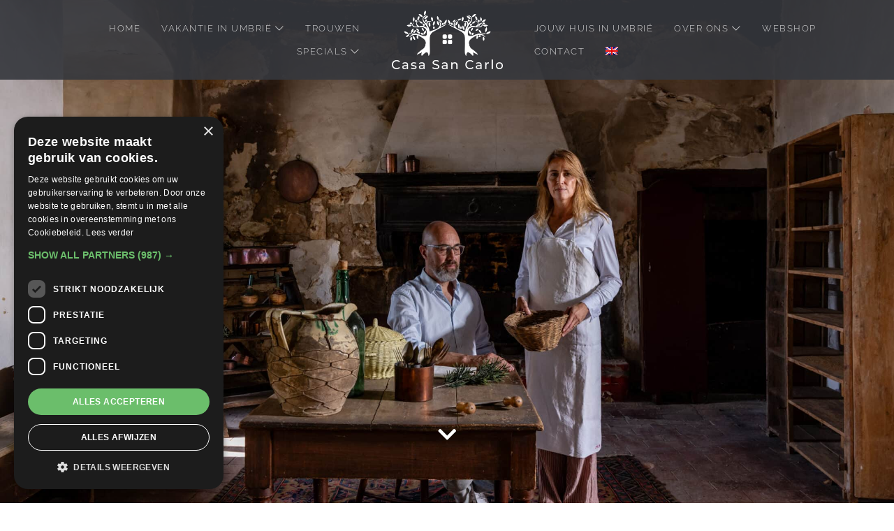

--- FILE ---
content_type: text/html; charset=UTF-8
request_url: https://casasancarlo.com/specials/masterclass-portretfotografie/
body_size: 52555
content:
<!DOCTYPE html>
<html lang="nl-NL">
<head >
<meta charset="UTF-8" />
<script type="text/javascript">
/* <![CDATA[ */
var gform;gform||(document.addEventListener("gform_main_scripts_loaded",function(){gform.scriptsLoaded=!0}),document.addEventListener("gform/theme/scripts_loaded",function(){gform.themeScriptsLoaded=!0}),window.addEventListener("DOMContentLoaded",function(){gform.domLoaded=!0}),gform={domLoaded:!1,scriptsLoaded:!1,themeScriptsLoaded:!1,isFormEditor:()=>"function"==typeof InitializeEditor,callIfLoaded:function(o){return!(!gform.domLoaded||!gform.scriptsLoaded||!gform.themeScriptsLoaded&&!gform.isFormEditor()||(gform.isFormEditor()&&console.warn("The use of gform.initializeOnLoaded() is deprecated in the form editor context and will be removed in Gravity Forms 3.1."),o(),0))},initializeOnLoaded:function(o){gform.callIfLoaded(o)||(document.addEventListener("gform_main_scripts_loaded",()=>{gform.scriptsLoaded=!0,gform.callIfLoaded(o)}),document.addEventListener("gform/theme/scripts_loaded",()=>{gform.themeScriptsLoaded=!0,gform.callIfLoaded(o)}),window.addEventListener("DOMContentLoaded",()=>{gform.domLoaded=!0,gform.callIfLoaded(o)}))},hooks:{action:{},filter:{}},addAction:function(o,r,e,t){gform.addHook("action",o,r,e,t)},addFilter:function(o,r,e,t){gform.addHook("filter",o,r,e,t)},doAction:function(o){gform.doHook("action",o,arguments)},applyFilters:function(o){return gform.doHook("filter",o,arguments)},removeAction:function(o,r){gform.removeHook("action",o,r)},removeFilter:function(o,r,e){gform.removeHook("filter",o,r,e)},addHook:function(o,r,e,t,n){null==gform.hooks[o][r]&&(gform.hooks[o][r]=[]);var d=gform.hooks[o][r];null==n&&(n=r+"_"+d.length),gform.hooks[o][r].push({tag:n,callable:e,priority:t=null==t?10:t})},doHook:function(r,o,e){var t;if(e=Array.prototype.slice.call(e,1),null!=gform.hooks[r][o]&&((o=gform.hooks[r][o]).sort(function(o,r){return o.priority-r.priority}),o.forEach(function(o){"function"!=typeof(t=o.callable)&&(t=window[t]),"action"==r?t.apply(null,e):e[0]=t.apply(null,e)})),"filter"==r)return e[0]},removeHook:function(o,r,t,n){var e;null!=gform.hooks[o][r]&&(e=(e=gform.hooks[o][r]).filter(function(o,r,e){return!!(null!=n&&n!=o.tag||null!=t&&t!=o.priority)}),gform.hooks[o][r]=e)}});
/* ]]> */
</script>

<meta name="viewport" content="width=device-width, initial-scale=1" />
<meta name='robots' content='index, follow, max-image-preview:large, max-snippet:-1, max-video-preview:-1' />
<link rel="alternate" hreflang="nl" href="https://casasancarlo.com/specials/masterclass-portretfotografie/" />
<link rel="alternate" hreflang="en" href="https://casasancarlo.com/en/specials/portrait-photography-masterclass/" />
<link rel="alternate" hreflang="x-default" href="https://casasancarlo.com/specials/masterclass-portretfotografie/" />
<script data-minify="1" type="text/javascript" charset="UTF-8" src="https://casasancarlo.com/wp-content/cache/min/1/s/69091e06036ec0991080dacaeb4fbcf8.js?ver=1767446796" data-rocket-defer defer></script>
            <script data-no-defer="1" data-ezscrex="false" data-cfasync="false" data-pagespeed-no-defer data-cookieconsent="ignore">
                var ctPublicFunctions = {"_ajax_nonce":"a65d3aa701","_rest_nonce":"5ed8d21c74","_ajax_url":"\/wp-admin\/admin-ajax.php","_rest_url":"https:\/\/casasancarlo.com\/wp-json\/","data__cookies_type":"alternative","data__ajax_type":"rest","data__bot_detector_enabled":"0","data__frontend_data_log_enabled":1,"cookiePrefix":"","wprocket_detected":true,"host_url":"casasancarlo.com","text__ee_click_to_select":"Klik om de hele gegevens te selecteren","text__ee_original_email":"De volledige tekst is","text__ee_got_it":"Duidelijk","text__ee_blocked":"Geblokkeerd","text__ee_cannot_connect":"Kan geen verbinding maken","text__ee_cannot_decode":"Kan e-mail niet decoderen. Onbekende reden","text__ee_email_decoder":"Cleantalk e-mail decoder","text__ee_wait_for_decoding":"De magie is onderweg!","text__ee_decoding_process":"Wacht een paar seconden terwijl we de contactgegevens decoderen."}
            </script>
        
            <script data-no-defer="1" data-ezscrex="false" data-cfasync="false" data-pagespeed-no-defer data-cookieconsent="ignore">
                var ctPublic = {"_ajax_nonce":"a65d3aa701","settings__forms__check_internal":"0","settings__forms__check_external":"0","settings__forms__force_protection":"0","settings__forms__search_test":"1","settings__forms__wc_add_to_cart":"0","settings__data__bot_detector_enabled":"0","settings__sfw__anti_crawler":0,"blog_home":"https:\/\/casasancarlo.com\/","pixel__setting":"3","pixel__enabled":true,"pixel__url":"https:\/\/moderate10-v4.cleantalk.org\/pixel\/954d93c5b213a432967026668c16c1c0.gif","data__email_check_before_post":"1","data__email_check_exist_post":"0","data__cookies_type":"alternative","data__key_is_ok":true,"data__visible_fields_required":true,"wl_brandname":"Anti-Spam by CleanTalk","wl_brandname_short":"CleanTalk","ct_checkjs_key":"57f3eea4ce0c27639b798f5fed48345b3ebc384d015528c8dec80adbb59a7c15","emailEncoderPassKey":"e96e4114037b075b69b5482c0f2c06e3","bot_detector_forms_excluded":"W10=","advancedCacheExists":true,"varnishCacheExists":false,"wc_ajax_add_to_cart":true}
            </script>
        
	<!-- This site is optimized with the Yoast SEO plugin v26.6 - https://yoast.com/wordpress/plugins/seo/ -->
	<title>Masterclass Portretfotografie - Casa San Carlo</title>
<link data-rocket-prefetch href="https://www.google-analytics.com" rel="dns-prefetch">
<link data-rocket-prefetch href="https://www.googletagmanager.com" rel="dns-prefetch">
<link data-rocket-prefetch href="https://fonts.googleapis.com" rel="dns-prefetch">
<link data-rocket-prefetch href="https://cdn.cookie-script.com" rel="dns-prefetch">
<link data-rocket-preload as="style" href="https://fonts.googleapis.com/css?family=Montserrat%7CRaleway%3A300&#038;display=swap" rel="preload">
<link href="https://fonts.googleapis.com/css?family=Montserrat%7CRaleway%3A300&#038;display=swap" media="print" onload="this.media=&#039;all&#039;" rel="stylesheet">
<style id="wpr-usedcss">img:is([sizes=auto i],[sizes^="auto," i]){contain-intrinsic-size:3000px 1500px}img.emoji{display:inline!important;border:none!important;box-shadow:none!important;height:1em!important;width:1em!important;margin:0 .07em!important;vertical-align:-.1em!important;background:0 0!important;padding:0!important}:where(.wp-block-button__link){border-radius:9999px;box-shadow:none;padding:calc(.667em + 2px) calc(1.333em + 2px);text-decoration:none}:root :where(.wp-block-button .wp-block-button__link.is-style-outline),:root :where(.wp-block-button.is-style-outline>.wp-block-button__link){border:2px solid;padding:.667em 1.333em}:root :where(.wp-block-button .wp-block-button__link.is-style-outline:not(.has-text-color)),:root :where(.wp-block-button.is-style-outline>.wp-block-button__link:not(.has-text-color)){color:currentColor}:root :where(.wp-block-button .wp-block-button__link.is-style-outline:not(.has-background)),:root :where(.wp-block-button.is-style-outline>.wp-block-button__link:not(.has-background)){background-color:initial;background-image:none}:where(.wp-block-calendar table:not(.has-background) th){background:#ddd}:where(.wp-block-columns){margin-bottom:1.75em}:where(.wp-block-columns.has-background){padding:1.25em 2.375em}:where(.wp-block-post-comments input[type=submit]){border:none}:where(.wp-block-cover-image:not(.has-text-color)),:where(.wp-block-cover:not(.has-text-color)){color:#fff}:where(.wp-block-cover-image.is-light:not(.has-text-color)),:where(.wp-block-cover.is-light:not(.has-text-color)){color:#000}:root :where(.wp-block-cover h1:not(.has-text-color)),:root :where(.wp-block-cover h2:not(.has-text-color)),:root :where(.wp-block-cover h3:not(.has-text-color)),:root :where(.wp-block-cover h4:not(.has-text-color)),:root :where(.wp-block-cover h5:not(.has-text-color)),:root :where(.wp-block-cover h6:not(.has-text-color)),:root :where(.wp-block-cover p:not(.has-text-color)){color:inherit}:where(.wp-block-file){margin-bottom:1.5em}:where(.wp-block-file__button){border-radius:2em;display:inline-block;padding:.5em 1em}:where(.wp-block-file__button):is(a):active,:where(.wp-block-file__button):is(a):focus,:where(.wp-block-file__button):is(a):hover,:where(.wp-block-file__button):is(a):visited{box-shadow:none;color:#fff;opacity:.85;text-decoration:none}:where(.wp-block-group.wp-block-group-is-layout-constrained){position:relative}:root :where(.wp-block-image.is-style-rounded img,.wp-block-image .is-style-rounded img){border-radius:9999px}:where(.wp-block-latest-comments:not([style*=line-height] .wp-block-latest-comments__comment)){line-height:1.1}:where(.wp-block-latest-comments:not([style*=line-height] .wp-block-latest-comments__comment-excerpt p)){line-height:1.8}:root :where(.wp-block-latest-posts.is-grid){padding:0}:root :where(.wp-block-latest-posts.wp-block-latest-posts__list){padding-left:0}ol,ul{box-sizing:border-box}:root :where(.wp-block-list.has-background){padding:1.25em 2.375em}:where(.wp-block-navigation.has-background .wp-block-navigation-item a:not(.wp-element-button)),:where(.wp-block-navigation.has-background .wp-block-navigation-submenu a:not(.wp-element-button)){padding:.5em 1em}:where(.wp-block-navigation .wp-block-navigation__submenu-container .wp-block-navigation-item a:not(.wp-element-button)),:where(.wp-block-navigation .wp-block-navigation__submenu-container .wp-block-navigation-submenu a:not(.wp-element-button)),:where(.wp-block-navigation .wp-block-navigation__submenu-container .wp-block-navigation-submenu button.wp-block-navigation-item__content),:where(.wp-block-navigation .wp-block-navigation__submenu-container .wp-block-pages-list__item button.wp-block-navigation-item__content){padding:.5em 1em}:root :where(p.has-background){padding:1.25em 2.375em}:where(p.has-text-color:not(.has-link-color)) a{color:inherit}:where(.wp-block-post-comments-form) input:not([type=submit]),:where(.wp-block-post-comments-form) textarea{border:1px solid #949494;font-family:inherit;font-size:1em}:where(.wp-block-post-comments-form) input:where(:not([type=submit]):not([type=checkbox])),:where(.wp-block-post-comments-form) textarea{padding:calc(.667em + 2px)}:where(.wp-block-post-excerpt){box-sizing:border-box;margin-bottom:var(--wp--style--block-gap);margin-top:var(--wp--style--block-gap)}:where(.wp-block-preformatted.has-background){padding:1.25em 2.375em}:where(.wp-block-search__button){border:1px solid #ccc;padding:6px 10px}:where(.wp-block-search__input){font-family:inherit;font-size:inherit;font-style:inherit;font-weight:inherit;letter-spacing:inherit;line-height:inherit;text-transform:inherit}:where(.wp-block-search__button-inside .wp-block-search__inside-wrapper){border:1px solid #949494;box-sizing:border-box;padding:4px}:where(.wp-block-search__button-inside .wp-block-search__inside-wrapper) .wp-block-search__input{border:none;border-radius:0;padding:0 4px}:where(.wp-block-search__button-inside .wp-block-search__inside-wrapper) .wp-block-search__input:focus{outline:0}:where(.wp-block-search__button-inside .wp-block-search__inside-wrapper) :where(.wp-block-search__button){padding:4px 8px}:root :where(.wp-block-separator.is-style-dots){height:auto;line-height:1;text-align:center}:root :where(.wp-block-separator.is-style-dots):before{color:currentColor;content:"···";font-family:serif;font-size:1.5em;letter-spacing:2em;padding-left:2em}:root :where(.wp-block-site-logo.is-style-rounded){border-radius:9999px}:where(.wp-block-social-links:not(.is-style-logos-only)) .wp-social-link{background-color:#f0f0f0;color:#444}:where(.wp-block-social-links:not(.is-style-logos-only)) .wp-social-link-amazon{background-color:#f90;color:#fff}:where(.wp-block-social-links:not(.is-style-logos-only)) .wp-social-link-bandcamp{background-color:#1ea0c3;color:#fff}:where(.wp-block-social-links:not(.is-style-logos-only)) .wp-social-link-behance{background-color:#0757fe;color:#fff}:where(.wp-block-social-links:not(.is-style-logos-only)) .wp-social-link-bluesky{background-color:#0a7aff;color:#fff}:where(.wp-block-social-links:not(.is-style-logos-only)) .wp-social-link-codepen{background-color:#1e1f26;color:#fff}:where(.wp-block-social-links:not(.is-style-logos-only)) .wp-social-link-deviantart{background-color:#02e49b;color:#fff}:where(.wp-block-social-links:not(.is-style-logos-only)) .wp-social-link-discord{background-color:#5865f2;color:#fff}:where(.wp-block-social-links:not(.is-style-logos-only)) .wp-social-link-dribbble{background-color:#e94c89;color:#fff}:where(.wp-block-social-links:not(.is-style-logos-only)) .wp-social-link-dropbox{background-color:#4280ff;color:#fff}:where(.wp-block-social-links:not(.is-style-logos-only)) .wp-social-link-etsy{background-color:#f45800;color:#fff}:where(.wp-block-social-links:not(.is-style-logos-only)) .wp-social-link-facebook{background-color:#0866ff;color:#fff}:where(.wp-block-social-links:not(.is-style-logos-only)) .wp-social-link-fivehundredpx{background-color:#000;color:#fff}:where(.wp-block-social-links:not(.is-style-logos-only)) .wp-social-link-flickr{background-color:#0461dd;color:#fff}:where(.wp-block-social-links:not(.is-style-logos-only)) .wp-social-link-foursquare{background-color:#e65678;color:#fff}:where(.wp-block-social-links:not(.is-style-logos-only)) .wp-social-link-github{background-color:#24292d;color:#fff}:where(.wp-block-social-links:not(.is-style-logos-only)) .wp-social-link-goodreads{background-color:#eceadd;color:#382110}:where(.wp-block-social-links:not(.is-style-logos-only)) .wp-social-link-google{background-color:#ea4434;color:#fff}:where(.wp-block-social-links:not(.is-style-logos-only)) .wp-social-link-gravatar{background-color:#1d4fc4;color:#fff}:where(.wp-block-social-links:not(.is-style-logos-only)) .wp-social-link-instagram{background-color:#f00075;color:#fff}:where(.wp-block-social-links:not(.is-style-logos-only)) .wp-social-link-lastfm{background-color:#e21b24;color:#fff}:where(.wp-block-social-links:not(.is-style-logos-only)) .wp-social-link-linkedin{background-color:#0d66c2;color:#fff}:where(.wp-block-social-links:not(.is-style-logos-only)) .wp-social-link-mastodon{background-color:#3288d4;color:#fff}:where(.wp-block-social-links:not(.is-style-logos-only)) .wp-social-link-medium{background-color:#000;color:#fff}:where(.wp-block-social-links:not(.is-style-logos-only)) .wp-social-link-meetup{background-color:#f6405f;color:#fff}:where(.wp-block-social-links:not(.is-style-logos-only)) .wp-social-link-patreon{background-color:#000;color:#fff}:where(.wp-block-social-links:not(.is-style-logos-only)) .wp-social-link-pinterest{background-color:#e60122;color:#fff}:where(.wp-block-social-links:not(.is-style-logos-only)) .wp-social-link-pocket{background-color:#ef4155;color:#fff}:where(.wp-block-social-links:not(.is-style-logos-only)) .wp-social-link-reddit{background-color:#ff4500;color:#fff}:where(.wp-block-social-links:not(.is-style-logos-only)) .wp-social-link-skype{background-color:#0478d7;color:#fff}:where(.wp-block-social-links:not(.is-style-logos-only)) .wp-social-link-snapchat{background-color:#fefc00;color:#fff;stroke:#000}:where(.wp-block-social-links:not(.is-style-logos-only)) .wp-social-link-soundcloud{background-color:#ff5600;color:#fff}:where(.wp-block-social-links:not(.is-style-logos-only)) .wp-social-link-spotify{background-color:#1bd760;color:#fff}:where(.wp-block-social-links:not(.is-style-logos-only)) .wp-social-link-telegram{background-color:#2aabee;color:#fff}:where(.wp-block-social-links:not(.is-style-logos-only)) .wp-social-link-threads{background-color:#000;color:#fff}:where(.wp-block-social-links:not(.is-style-logos-only)) .wp-social-link-tiktok{background-color:#000;color:#fff}:where(.wp-block-social-links:not(.is-style-logos-only)) .wp-social-link-tumblr{background-color:#011835;color:#fff}:where(.wp-block-social-links:not(.is-style-logos-only)) .wp-social-link-twitch{background-color:#6440a4;color:#fff}:where(.wp-block-social-links:not(.is-style-logos-only)) .wp-social-link-twitter{background-color:#1da1f2;color:#fff}:where(.wp-block-social-links:not(.is-style-logos-only)) .wp-social-link-vimeo{background-color:#1eb7ea;color:#fff}:where(.wp-block-social-links:not(.is-style-logos-only)) .wp-social-link-vk{background-color:#4680c2;color:#fff}:where(.wp-block-social-links:not(.is-style-logos-only)) .wp-social-link-wordpress{background-color:#3499cd;color:#fff}:where(.wp-block-social-links:not(.is-style-logos-only)) .wp-social-link-whatsapp{background-color:#25d366;color:#fff}:where(.wp-block-social-links:not(.is-style-logos-only)) .wp-social-link-x{background-color:#000;color:#fff}:where(.wp-block-social-links:not(.is-style-logos-only)) .wp-social-link-yelp{background-color:#d32422;color:#fff}:where(.wp-block-social-links:not(.is-style-logos-only)) .wp-social-link-youtube{background-color:red;color:#fff}:where(.wp-block-social-links.is-style-logos-only) .wp-social-link{background:0 0}:where(.wp-block-social-links.is-style-logos-only) .wp-social-link svg{height:1.25em;width:1.25em}:where(.wp-block-social-links.is-style-logos-only) .wp-social-link-amazon{color:#f90}:where(.wp-block-social-links.is-style-logos-only) .wp-social-link-bandcamp{color:#1ea0c3}:where(.wp-block-social-links.is-style-logos-only) .wp-social-link-behance{color:#0757fe}:where(.wp-block-social-links.is-style-logos-only) .wp-social-link-bluesky{color:#0a7aff}:where(.wp-block-social-links.is-style-logos-only) .wp-social-link-codepen{color:#1e1f26}:where(.wp-block-social-links.is-style-logos-only) .wp-social-link-deviantart{color:#02e49b}:where(.wp-block-social-links.is-style-logos-only) .wp-social-link-discord{color:#5865f2}:where(.wp-block-social-links.is-style-logos-only) .wp-social-link-dribbble{color:#e94c89}:where(.wp-block-social-links.is-style-logos-only) .wp-social-link-dropbox{color:#4280ff}:where(.wp-block-social-links.is-style-logos-only) .wp-social-link-etsy{color:#f45800}:where(.wp-block-social-links.is-style-logos-only) .wp-social-link-facebook{color:#0866ff}:where(.wp-block-social-links.is-style-logos-only) .wp-social-link-fivehundredpx{color:#000}:where(.wp-block-social-links.is-style-logos-only) .wp-social-link-flickr{color:#0461dd}:where(.wp-block-social-links.is-style-logos-only) .wp-social-link-foursquare{color:#e65678}:where(.wp-block-social-links.is-style-logos-only) .wp-social-link-github{color:#24292d}:where(.wp-block-social-links.is-style-logos-only) .wp-social-link-goodreads{color:#382110}:where(.wp-block-social-links.is-style-logos-only) .wp-social-link-google{color:#ea4434}:where(.wp-block-social-links.is-style-logos-only) .wp-social-link-gravatar{color:#1d4fc4}:where(.wp-block-social-links.is-style-logos-only) .wp-social-link-instagram{color:#f00075}:where(.wp-block-social-links.is-style-logos-only) .wp-social-link-lastfm{color:#e21b24}:where(.wp-block-social-links.is-style-logos-only) .wp-social-link-linkedin{color:#0d66c2}:where(.wp-block-social-links.is-style-logos-only) .wp-social-link-mastodon{color:#3288d4}:where(.wp-block-social-links.is-style-logos-only) .wp-social-link-medium{color:#000}:where(.wp-block-social-links.is-style-logos-only) .wp-social-link-meetup{color:#f6405f}:where(.wp-block-social-links.is-style-logos-only) .wp-social-link-patreon{color:#000}:where(.wp-block-social-links.is-style-logos-only) .wp-social-link-pinterest{color:#e60122}:where(.wp-block-social-links.is-style-logos-only) .wp-social-link-pocket{color:#ef4155}:where(.wp-block-social-links.is-style-logos-only) .wp-social-link-reddit{color:#ff4500}:where(.wp-block-social-links.is-style-logos-only) .wp-social-link-skype{color:#0478d7}:where(.wp-block-social-links.is-style-logos-only) .wp-social-link-snapchat{color:#fff;stroke:#000}:where(.wp-block-social-links.is-style-logos-only) .wp-social-link-soundcloud{color:#ff5600}:where(.wp-block-social-links.is-style-logos-only) .wp-social-link-spotify{color:#1bd760}:where(.wp-block-social-links.is-style-logos-only) .wp-social-link-telegram{color:#2aabee}:where(.wp-block-social-links.is-style-logos-only) .wp-social-link-threads{color:#000}:where(.wp-block-social-links.is-style-logos-only) .wp-social-link-tiktok{color:#000}:where(.wp-block-social-links.is-style-logos-only) .wp-social-link-tumblr{color:#011835}:where(.wp-block-social-links.is-style-logos-only) .wp-social-link-twitch{color:#6440a4}:where(.wp-block-social-links.is-style-logos-only) .wp-social-link-twitter{color:#1da1f2}:where(.wp-block-social-links.is-style-logos-only) .wp-social-link-vimeo{color:#1eb7ea}:where(.wp-block-social-links.is-style-logos-only) .wp-social-link-vk{color:#4680c2}:where(.wp-block-social-links.is-style-logos-only) .wp-social-link-whatsapp{color:#25d366}:where(.wp-block-social-links.is-style-logos-only) .wp-social-link-wordpress{color:#3499cd}:where(.wp-block-social-links.is-style-logos-only) .wp-social-link-x{color:#000}:where(.wp-block-social-links.is-style-logos-only) .wp-social-link-yelp{color:#d32422}:where(.wp-block-social-links.is-style-logos-only) .wp-social-link-youtube{color:red}:root :where(.wp-block-social-links .wp-social-link a){padding:.25em}:root :where(.wp-block-social-links.is-style-logos-only .wp-social-link a){padding:0}:root :where(.wp-block-social-links.is-style-pill-shape .wp-social-link a){padding-left:.6666666667em;padding-right:.6666666667em}:root :where(.wp-block-tag-cloud.is-style-outline){display:flex;flex-wrap:wrap;gap:1ch}:root :where(.wp-block-tag-cloud.is-style-outline a){border:1px solid;font-size:unset!important;margin-right:0;padding:1ch 2ch;text-decoration:none!important}:root :where(.wp-block-table-of-contents){box-sizing:border-box}:where(.wp-block-term-description){box-sizing:border-box;margin-bottom:var(--wp--style--block-gap);margin-top:var(--wp--style--block-gap)}:where(pre.wp-block-verse){font-family:inherit}.entry-content{counter-reset:footnotes}:root{--wp--preset--font-size--normal:16px;--wp--preset--font-size--huge:42px}.screen-reader-text{border:0;clip-path:inset(50%);height:1px;margin:-1px;overflow:hidden;padding:0;position:absolute;width:1px;word-wrap:normal!important}.screen-reader-text:focus{background-color:#ddd;clip-path:none;color:#444;display:block;font-size:1em;height:auto;left:5px;line-height:normal;padding:15px 23px 14px;text-decoration:none;top:5px;width:auto;z-index:100000}html :where(.has-border-color){border-style:solid}html :where([style*=border-top-color]){border-top-style:solid}html :where([style*=border-right-color]){border-right-style:solid}html :where([style*=border-bottom-color]){border-bottom-style:solid}html :where([style*=border-left-color]){border-left-style:solid}html :where([style*=border-width]){border-style:solid}html :where([style*=border-top-width]){border-top-style:solid}html :where([style*=border-right-width]){border-right-style:solid}html :where([style*=border-bottom-width]){border-bottom-style:solid}html :where([style*=border-left-width]){border-left-style:solid}html :where(img[class*=wp-image-]){height:auto;max-width:100%}:where(figure){margin:0 0 1em}html :where(.is-position-sticky){--wp-admin--admin-bar--position-offset:var(--wp-admin--admin-bar--height,0px)}@media screen and (max-width:600px){html :where(.is-position-sticky){--wp-admin--admin-bar--position-offset:0px}}:root{--wp-admin-theme-color:#3858e9;--wp-admin-theme-color--rgb:56,88,233;--wp-admin-theme-color-darker-10:#2145e6;--wp-admin-theme-color-darker-10--rgb:33,69,230;--wp-admin-theme-color-darker-20:#183ad6;--wp-admin-theme-color-darker-20--rgb:24,58,214;--wp-admin-border-width-focus:2px}[role=region]{position:relative}:root{--wp-admin-theme-color:#007cba;--wp-admin-theme-color--rgb:0,124,186;--wp-admin-theme-color-darker-10:#006ba1;--wp-admin-theme-color-darker-10--rgb:0,107,161;--wp-admin-theme-color-darker-20:#005a87;--wp-admin-theme-color-darker-20--rgb:0,90,135;--wp-admin-border-width-focus:2px;--wp-block-synced-color:#7a00df;--wp-block-synced-color--rgb:122,0,223;--wp-bound-block-color:var(--wp-block-synced-color)}@media (min-resolution:192dpi){:root{--wp-admin-border-width-focus:1.5px}}:where(.wp-block-popup-maker-cta-button__link){border-radius:9999px;box-shadow:none;padding:1rem 2.25rem;text-decoration:none}:root :where(.wp-block-popup-maker-cta-button){font-family:inherit;font-size:var(--wp--preset--font-size--medium);font-style:normal;line-height:inherit}:root :where(.wp-block-popup-maker-cta-button .wp-block-popup-maker-cta-button__link.is-style-outline),:root :where(.wp-block-popup-maker-cta-button.is-style-outline>.wp-block-popup-maker-cta-button__link){border:1px solid;padding:calc(1rem - 1px) calc(2.25rem - 1px)}:root :where(.wp-block-popup-maker-cta-button .wp-block-popup-maker-cta-button__link.is-style-outline:not(.has-text-color)),:root :where(.wp-block-popup-maker-cta-button.is-style-outline>.wp-block-popup-maker-cta-button__link:not(.has-text-color)){color:currentColor}:root :where(.wp-block-popup-maker-cta-button .wp-block-popup-maker-cta-button__link.is-style-outline:not(.has-background)),:root :where(.wp-block-popup-maker-cta-button.is-style-outline>.wp-block-popup-maker-cta-button__link:not(.has-background)){background-color:#0000;background-image:none}:root :where(.wp-block-popup-maker-cta-button.is-style-outline>.wp-block-popup-maker-cta-button__link.wp-block-popup-maker-cta-button__link:not(.has-background):hover){background-color:color-mix(in srgb,var(--wp--preset--color--contrast) 5%,#0000)}@supports not (background-color:color-mix(in srgb,red 50%,blue)){:where(.wp-block-popup-maker-cta-button:not(.is-style-outline))>.wp-block-popup-maker-cta-button__link:not(.is-style-outline):hover{filter:brightness(.85)}:where(.wp-block-popup-maker-cta-button.is-style-outline>.wp-block-popup-maker-cta-button__link.wp-block-popup-maker-cta-button__link:not(.has-background):hover){filter:brightness(1.05)}}:root{--wp--preset--aspect-ratio--square:1;--wp--preset--aspect-ratio--4-3:4/3;--wp--preset--aspect-ratio--3-4:3/4;--wp--preset--aspect-ratio--3-2:3/2;--wp--preset--aspect-ratio--2-3:2/3;--wp--preset--aspect-ratio--16-9:16/9;--wp--preset--aspect-ratio--9-16:9/16;--wp--preset--color--black:#000000;--wp--preset--color--cyan-bluish-gray:#abb8c3;--wp--preset--color--white:#ffffff;--wp--preset--color--pale-pink:#f78da7;--wp--preset--color--vivid-red:#cf2e2e;--wp--preset--color--luminous-vivid-orange:#ff6900;--wp--preset--color--luminous-vivid-amber:#fcb900;--wp--preset--color--light-green-cyan:#7bdcb5;--wp--preset--color--vivid-green-cyan:#00d084;--wp--preset--color--pale-cyan-blue:#8ed1fc;--wp--preset--color--vivid-cyan-blue:#0693e3;--wp--preset--color--vivid-purple:#9b51e0;--wp--preset--gradient--vivid-cyan-blue-to-vivid-purple:linear-gradient(135deg,rgba(6, 147, 227, 1) 0%,rgb(155, 81, 224) 100%);--wp--preset--gradient--light-green-cyan-to-vivid-green-cyan:linear-gradient(135deg,rgb(122, 220, 180) 0%,rgb(0, 208, 130) 100%);--wp--preset--gradient--luminous-vivid-amber-to-luminous-vivid-orange:linear-gradient(135deg,rgba(252, 185, 0, 1) 0%,rgba(255, 105, 0, 1) 100%);--wp--preset--gradient--luminous-vivid-orange-to-vivid-red:linear-gradient(135deg,rgba(255, 105, 0, 1) 0%,rgb(207, 46, 46) 100%);--wp--preset--gradient--very-light-gray-to-cyan-bluish-gray:linear-gradient(135deg,rgb(238, 238, 238) 0%,rgb(169, 184, 195) 100%);--wp--preset--gradient--cool-to-warm-spectrum:linear-gradient(135deg,rgb(74, 234, 220) 0%,rgb(151, 120, 209) 20%,rgb(207, 42, 186) 40%,rgb(238, 44, 130) 60%,rgb(251, 105, 98) 80%,rgb(254, 248, 76) 100%);--wp--preset--gradient--blush-light-purple:linear-gradient(135deg,rgb(255, 206, 236) 0%,rgb(152, 150, 240) 100%);--wp--preset--gradient--blush-bordeaux:linear-gradient(135deg,rgb(254, 205, 165) 0%,rgb(254, 45, 45) 50%,rgb(107, 0, 62) 100%);--wp--preset--gradient--luminous-dusk:linear-gradient(135deg,rgb(255, 203, 112) 0%,rgb(199, 81, 192) 50%,rgb(65, 88, 208) 100%);--wp--preset--gradient--pale-ocean:linear-gradient(135deg,rgb(255, 245, 203) 0%,rgb(182, 227, 212) 50%,rgb(51, 167, 181) 100%);--wp--preset--gradient--electric-grass:linear-gradient(135deg,rgb(202, 248, 128) 0%,rgb(113, 206, 126) 100%);--wp--preset--gradient--midnight:linear-gradient(135deg,rgb(2, 3, 129) 0%,rgb(40, 116, 252) 100%);--wp--preset--font-size--small:13px;--wp--preset--font-size--medium:20px;--wp--preset--font-size--large:36px;--wp--preset--font-size--x-large:42px;--wp--preset--spacing--20:0.44rem;--wp--preset--spacing--30:0.67rem;--wp--preset--spacing--40:1rem;--wp--preset--spacing--50:1.5rem;--wp--preset--spacing--60:2.25rem;--wp--preset--spacing--70:3.38rem;--wp--preset--spacing--80:5.06rem;--wp--preset--shadow--natural:6px 6px 9px rgba(0, 0, 0, .2);--wp--preset--shadow--deep:12px 12px 50px rgba(0, 0, 0, .4);--wp--preset--shadow--sharp:6px 6px 0px rgba(0, 0, 0, .2);--wp--preset--shadow--outlined:6px 6px 0px -3px rgba(255, 255, 255, 1),6px 6px rgba(0, 0, 0, 1);--wp--preset--shadow--crisp:6px 6px 0px rgba(0, 0, 0, 1)}:where(.is-layout-flex){gap:.5em}:where(.is-layout-grid){gap:.5em}:where(.wp-block-post-template.is-layout-flex){gap:1.25em}:where(.wp-block-post-template.is-layout-grid){gap:1.25em}:where(.wp-block-columns.is-layout-flex){gap:2em}:where(.wp-block-columns.is-layout-grid){gap:2em}:root :where(.wp-block-pullquote){font-size:1.5em;line-height:1.6}input[class*=apbct].apbct_special_field{display:none!important}.apbct-tooltip{border-radius:5px;background:#d3d3d3}.apbct-tooltip{display:none;position:inherit;margin-top:5px;left:5px;opacity:.9}.apbct-popup-fade:before{content:'';background:#000;position:fixed;left:0;top:0;width:100%;height:100%;opacity:.7;z-index:9999}.apbct-popup{position:fixed;top:20%;left:50%;padding:20px;width:360px;margin-left:-200px;background:#fff;border:1px solid;border-radius:4px;z-index:99999;opacity:1}.apbct-check_email_exist-bad_email,.apbct-check_email_exist-good_email,.apbct-check_email_exist-load{z-index:9999;margin:0 6px;transition:none!important;background-size:contain;background-repeat:no-repeat;background-position-x:right;background-position-y:center;cursor:pointer}.apbct-check_email_exist-load{background-size:contain;background-image:var(--wpr-bg-cfc3e87f-a0ac-425e-882b-e97080740983)}.apbct-check_email_exist-block{position:fixed;display:block}.apbct-check_email_exist-good_email{background-image:var(--wpr-bg-67d91951-b5b1-4cbb-805d-9d3615d15e6e)}.apbct-check_email_exist-bad_email{background-image:var(--wpr-bg-3b22c47c-8b44-4b76-9ba5-4fcd134ca124)}.apbct-check_email_exist-popup_description{display:none;position:fixed;padding:2px;border:1px solid #e5e8ed;border-radius:16px 16px 0;background:#fff;background-position-x:right;font-size:14px;text-align:center;transition:all 1s ease-out}@media screen and (max-width:782px){.apbct-check_email_exist-popup_description{width:100%}}.apbct_dog_one,.apbct_dog_three,.apbct_dog_two{animation-duration:1.5s;animation-iteration-count:infinite;animation-name:apbct_dog}.apbct-email-encoder-popup{width:30vw;min-width:400px;font-size:16px}.apbct-email-encoder--popup-header{font-size:16px;color:#333}.apbct-email-encoder-elements_center{display:flex;flex-direction:column;justify-content:center;align-items:center;font-size:16px!important;color:#000!important}.top-margin-long{margin-top:5px}.apbct-tooltip{display:none}.apbct-email-encoder-select-whole-email{-webkit-user-select:all;user-select:all}.apbct-email-encoder-got-it-button{all:unset;margin-top:10px;padding:5px 10px;border-radius:5px;background-color:#333;color:#fff;cursor:pointer;transition:background-color .3s}.apbct-ee-animation-wrapper{display:flex;height:60px;justify-content:center;font-size:16px;align-items:center}.apbct_dog{margin:0 5px;color:transparent;text-shadow:0 0 2px #aaa}.apbct_dog_one{animation-delay:0s}.apbct_dog_two{animation-delay:.5s}.apbct_dog_three{animation-delay:1s}@keyframes apbct_dog{0%,100%,75%{scale:100%;color:transparent;text-shadow:0 0 2px #aaa}25%{scale:200%;color:unset;text-shadow:unset}}@media screen and (max-width:782px){.apbct-email-encoder-popup{width:20vw;min-width:200px;font-size:16px;top:20%;left:75%}.apbct-email-encoder-elements_center{flex-direction:column!important;text-align:center}}.pswp{display:none;position:absolute;width:100%;height:100%;left:0;top:0;overflow:hidden;-ms-touch-action:none;touch-action:none;z-index:1500;-webkit-text-size-adjust:100%;-webkit-backface-visibility:hidden;outline:0}.pswp *{-webkit-box-sizing:border-box;box-sizing:border-box}.pswp img{max-width:none}.pswp--animate_opacity{opacity:.001;will-change:opacity;-webkit-transition:opacity 333ms cubic-bezier(.4, 0, .22, 1);transition:opacity 333ms cubic-bezier(.4, 0, .22, 1)}.pswp--open{display:block}.pswp--zoom-allowed .pswp__img{cursor:-webkit-zoom-in;cursor:-moz-zoom-in;cursor:zoom-in}.pswp--zoomed-in .pswp__img{cursor:-webkit-grab;cursor:-moz-grab;cursor:grab}.pswp--dragging .pswp__img{cursor:-webkit-grabbing;cursor:-moz-grabbing;cursor:grabbing}.pswp__bg{position:absolute;left:0;top:0;width:100%;height:100%;background:#000;opacity:0;-webkit-transform:translateZ(0);transform:translateZ(0);-webkit-backface-visibility:hidden;will-change:opacity}.pswp__scroll-wrap{position:absolute;left:0;top:0;width:100%;height:100%;overflow:hidden}.pswp__container,.pswp__zoom-wrap{-ms-touch-action:none;touch-action:none;position:absolute;left:0;right:0;top:0;bottom:0}.pswp__container,.pswp__img{-webkit-user-select:none;-moz-user-select:none;-ms-user-select:none;user-select:none;-webkit-tap-highlight-color:transparent;-webkit-touch-callout:none}.pswp__zoom-wrap{position:absolute;width:100%;-webkit-transform-origin:left top;-ms-transform-origin:left top;transform-origin:left top;-webkit-transition:-webkit-transform 333ms cubic-bezier(.4, 0, .22, 1);transition:transform 333ms cubic-bezier(.4, 0, .22, 1)}.pswp__bg{will-change:opacity;-webkit-transition:opacity 333ms cubic-bezier(.4, 0, .22, 1);transition:opacity 333ms cubic-bezier(.4, 0, .22, 1)}.pswp--animated-in .pswp__bg,.pswp--animated-in .pswp__zoom-wrap{-webkit-transition:none;transition:none}.pswp__container,.pswp__zoom-wrap{-webkit-backface-visibility:hidden}.pswp__item{position:absolute;left:0;right:0;top:0;bottom:0;overflow:hidden}.pswp__img{position:absolute;width:auto;height:auto;top:0;left:0}.pswp__img--placeholder{-webkit-backface-visibility:hidden}.pswp__img--placeholder--blank{background:#222}.pswp--ie .pswp__img{width:100%!important;height:auto!important;left:0;top:0}.pswp__error-msg{position:absolute;left:0;top:50%;width:100%;text-align:center;font-size:14px;line-height:16px;margin-top:-8px;color:#ccc}.pswp__error-msg a{color:#ccc;text-decoration:underline}.pswp__button{width:44px;height:44px;position:relative;background:0 0;cursor:pointer;overflow:visible;-webkit-appearance:none;display:block;border:0;padding:0;margin:0;float:right;opacity:.75;-webkit-transition:opacity .2s;transition:opacity .2s;-webkit-box-shadow:none;box-shadow:none}.pswp__button:focus,.pswp__button:hover{opacity:1}.pswp__button:active{outline:0;opacity:.9}.pswp__button::-moz-focus-inner{padding:0;border:0}.pswp__ui--over-close .pswp__button--close{opacity:1}.pswp__button,.pswp__button--arrow--left:before,.pswp__button--arrow--right:before{background:var(--wpr-bg-25cfc987-73c8-49ce-a5d4-2233c5226808) no-repeat;background-size:264px 88px;width:44px;height:44px}@media (-webkit-min-device-pixel-ratio:1.1),(-webkit-min-device-pixel-ratio:1.09375),(min-resolution:105dpi),(min-resolution:1.1dppx){.pswp--svg .pswp__button,.pswp--svg .pswp__button--arrow--left:before,.pswp--svg .pswp__button--arrow--right:before{background-image:var(--wpr-bg-1d2a27c3-0511-4351-8a50-750666d97159)}.pswp--svg .pswp__button--arrow--left,.pswp--svg .pswp__button--arrow--right{background:0 0}}.pswp__button--close{background-position:0 -44px}.pswp__button--share{background-position:-44px -44px}.pswp__button--fs{display:none}.pswp--supports-fs .pswp__button--fs{display:block}.pswp--fs .pswp__button--fs{background-position:-44px 0}.pswp__button--zoom{display:none;background-position:-88px 0}.pswp--zoom-allowed .pswp__button--zoom{display:block}.pswp--zoomed-in .pswp__button--zoom{background-position:-132px 0}.pswp--touch .pswp__button--arrow--left,.pswp--touch .pswp__button--arrow--right{visibility:hidden}.pswp__button--arrow--left,.pswp__button--arrow--right{background:0 0;top:50%;margin-top:-50px;width:70px;height:100px;position:absolute}.pswp__button--arrow--left{left:0}.pswp__button--arrow--right{right:0}.pswp__button--arrow--left:before,.pswp__button--arrow--right:before{content:'';top:35px;background-color:rgba(0,0,0,.3);height:30px;width:32px;position:absolute}.pswp__button--arrow--left:before{left:6px;background-position:-138px -44px}.pswp__button--arrow--right:before{right:6px;background-position:-94px -44px}.pswp__counter,.pswp__share-modal{-webkit-user-select:none;-moz-user-select:none;-ms-user-select:none;user-select:none}.pswp__share-modal{display:block;background:rgba(0,0,0,.5);width:100%;height:100%;top:0;left:0;padding:10px;position:absolute;z-index:1600;opacity:0;-webkit-transition:opacity .25s ease-out;transition:opacity .25s ease-out;-webkit-backface-visibility:hidden;will-change:opacity}.pswp__share-modal--hidden{display:none}.pswp__share-tooltip{z-index:1620;position:absolute;background:#fff;top:56px;border-radius:2px;display:block;width:auto;right:44px;-webkit-box-shadow:0 2px 5px rgba(0,0,0,.25);box-shadow:0 2px 5px rgba(0,0,0,.25);-webkit-transform:translateY(6px);-ms-transform:translateY(6px);transform:translateY(6px);-webkit-transition:-webkit-transform .25s;transition:transform .25s;-webkit-backface-visibility:hidden;will-change:transform}.pswp__share-tooltip a{display:block;padding:8px 12px;color:#000;text-decoration:none;font-size:14px;line-height:18px}.pswp__share-tooltip a:hover{text-decoration:none;color:#000}.pswp__share-tooltip a:first-child{border-radius:2px 2px 0 0}.pswp__share-tooltip a:last-child{border-radius:0 0 2px 2px}.pswp__share-modal--fade-in{opacity:1}.pswp__share-modal--fade-in .pswp__share-tooltip{-webkit-transform:translateY(0);-ms-transform:translateY(0);transform:translateY(0)}.pswp--touch .pswp__share-tooltip a{padding:16px 12px}.pswp__counter{position:absolute;left:0;top:0;height:44px;font-size:13px;line-height:44px;color:#fff;opacity:.75;padding:0 10px}.pswp__caption{position:absolute;left:0;bottom:0;width:100%;min-height:44px}.pswp__caption small{font-size:11px;color:#bbb}.pswp__caption__center{text-align:left;max-width:420px;margin:0 auto;font-size:13px;padding:10px;line-height:20px;color:#ccc}.pswp__caption--empty{display:none}.pswp__caption--fake{visibility:hidden}.pswp__preloader{width:44px;height:44px;position:absolute;top:0;left:50%;margin-left:-22px;opacity:0;-webkit-transition:opacity .25s ease-out;transition:opacity .25s ease-out;will-change:opacity;direction:ltr}.pswp__preloader__icn{width:20px;height:20px;margin:12px}.pswp__preloader--active{opacity:1}.pswp__preloader--active .pswp__preloader__icn{background:var(--wpr-bg-22b03806-3a29-4217-9809-e85ec85763a4) no-repeat}.pswp--css_animation .pswp__preloader--active{opacity:1}.pswp--css_animation .pswp__preloader--active .pswp__preloader__icn{-webkit-animation:.5s linear infinite clockwise;animation:.5s linear infinite clockwise}.pswp--css_animation .pswp__preloader--active .pswp__preloader__donut{-webkit-animation:1s cubic-bezier(.4,0,.22,1) infinite donut-rotate;animation:1s cubic-bezier(.4,0,.22,1) infinite donut-rotate}.pswp--css_animation .pswp__preloader__icn{background:0 0;opacity:.75;width:14px;height:14px;position:absolute;left:15px;top:15px;margin:0}.pswp--css_animation .pswp__preloader__cut{position:relative;width:7px;height:14px;overflow:hidden}.pswp--css_animation .pswp__preloader__donut{-webkit-box-sizing:border-box;box-sizing:border-box;width:14px;height:14px;border:2px solid #fff;border-radius:50%;border-left-color:transparent;border-bottom-color:transparent;position:absolute;top:0;left:0;background:0 0;margin:0}@media screen and (max-width:1024px){.pswp__preloader{position:relative;left:auto;top:auto;margin:0;float:right}}@-webkit-keyframes clockwise{0%{-webkit-transform:rotate(0);transform:rotate(0)}100%{-webkit-transform:rotate(360deg);transform:rotate(360deg)}}@keyframes clockwise{0%{-webkit-transform:rotate(0);transform:rotate(0)}100%{-webkit-transform:rotate(360deg);transform:rotate(360deg)}}@-webkit-keyframes donut-rotate{0%{-webkit-transform:rotate(0);transform:rotate(0)}50%{-webkit-transform:rotate(-140deg);transform:rotate(-140deg)}100%{-webkit-transform:rotate(0);transform:rotate(0)}}@keyframes donut-rotate{0%{-webkit-transform:rotate(0);transform:rotate(0)}50%{-webkit-transform:rotate(-140deg);transform:rotate(-140deg)}100%{-webkit-transform:rotate(0);transform:rotate(0)}}.pswp__ui{-webkit-font-smoothing:auto;visibility:visible;opacity:1;z-index:1550}.pswp__top-bar{position:absolute;left:0;top:0;height:44px;width:100%}.pswp--has_mouse .pswp__button--arrow--left,.pswp--has_mouse .pswp__button--arrow--right,.pswp__caption,.pswp__top-bar{-webkit-backface-visibility:hidden;will-change:opacity;-webkit-transition:opacity 333ms cubic-bezier(.4, 0, .22, 1);transition:opacity 333ms cubic-bezier(.4, 0, .22, 1)}.pswp--has_mouse .pswp__button--arrow--left,.pswp--has_mouse .pswp__button--arrow--right{visibility:visible}.pswp__caption,.pswp__top-bar{background-color:rgba(0,0,0,.5)}.pswp__ui--fit .pswp__caption,.pswp__ui--fit .pswp__top-bar{background-color:rgba(0,0,0,.3)}.pswp__ui--idle .pswp__top-bar{opacity:0}.pswp__ui--idle .pswp__button--arrow--left,.pswp__ui--idle .pswp__button--arrow--right{opacity:0}.pswp__ui--hidden .pswp__button--arrow--left,.pswp__ui--hidden .pswp__button--arrow--right,.pswp__ui--hidden .pswp__caption,.pswp__ui--hidden .pswp__top-bar{opacity:.001}.pswp__ui--one-slide .pswp__button--arrow--left,.pswp__ui--one-slide .pswp__button--arrow--right,.pswp__ui--one-slide .pswp__counter{display:none}.pswp__element--disabled{display:none!important}.pswp--minimal--dark .pswp__top-bar{background:0 0}.carousel-item{background-position:center center;background-size:cover;min-height:50vh;width:100%}@media (max-width:991.98px){.carousel-item{min-height:45vh}.caption{width:100%!important}}@media (max-width:767.98px){.carousel-item{min-height:30vh}}@media (max-width:576px){.caption{display:none}}.panel-grid.panel-has-style>.panel-row-style,.panel-grid.panel-no-style{display:flex;-ms-flex-wrap:wrap;flex-wrap:nowrap;-ms-justify-content:space-between;justify-content:space-between}.panel-grid .so-parallax{position:relative}.panel-grid .so-parallax>:not(.simpleParallax){position:relative;z-index:1}.panel-grid .so-parallax .simpleParallax{overflow:hidden}.panel-grid .so-parallax .simpleParallax,.panel-grid .so-parallax img[data-siteorigin-parallax]{bottom:0;left:0;position:absolute;right:0;top:0;width:100%;z-index:0}.panel-grid-cell{-ms-box-sizing:border-box;box-sizing:border-box}.panel-grid-cell .panel-cell-style{height:100%}.panel-grid-cell .so-panel{zoom:1}.panel-grid-cell .so-panel:before{content:"";display:block}.panel-grid-cell .so-panel:after{content:"";display:table;clear:both}.panel-grid-cell .panel-last-child{margin-bottom:0}body.siteorigin-panels-before-js:not(.siteorigin-panels-css-container){overflow-x:hidden}body.siteorigin-panels-before-js:not(.siteorigin-panels-css-container) .siteorigin-panels-stretch{margin-right:-1000px!important;margin-left:-1000px!important;padding-right:1000px!important;padding-left:1000px!important}.so-widget-sow-headline-default-08ca780a4db4-3800 .sow-headline-container h1.sow-headline{text-align:center;line-height:1.4em}.so-widget-sow-headline-default-08ca780a4db4-3800 .sow-headline-container h3.sow-sub-headline{text-align:center;line-height:1.4em}.so-widget-sow-headline-default-08ca780a4db4-3800 .sow-headline-container .decoration{line-height:0;text-align:center;margin-top:20px;margin-bottom:20px}.so-widget-sow-headline-default-08ca780a4db4-3800 .sow-headline-container .decoration .decoration-inside{height:1px;display:inline-block;border-top:1px solid #eee;width:100%;max-width:80%}.so-widget-sow-headline-default-08ca780a4db4-3800 .sow-headline-container :first-child{margin-top:0!important}.so-widget-sow-headline-default-08ca780a4db4-3800 .sow-headline-container :last-child{margin-bottom:0!important}.ow-button-base{zoom:1}.ow-button-base:before{content:'';display:block}.ow-button-base:after{content:'';display:table;clear:both}.ow-button-base .sowb-button{cursor:pointer;display:inline-block;line-height:1em;text-align:center;text-decoration:none}.ow-button-base .sowb-button .sow-icon-image,.ow-button-base .sowb-button [class^=sow-icon-]{font-size:1.3em;height:1em;width:auto;margin:-.1em .75em -.2em -.75em;display:block;float:left}.ow-button-base .sowb-button .sow-icon-image{width:1em;background-size:cover}.ow-button-base .sowb-button.ow-icon-placement-right .sow-icon-image,.ow-button-base .sowb-button.ow-icon-placement-right [class^=sow-icon-]{margin:-.1em -.75em -.2em .75em;float:right}.ow-button-base.ow-button-align-left{text-align:left}.so-widget-sow-button-flat-c972a3a12604-3800 .ow-button-base{zoom:1}.so-widget-sow-button-flat-c972a3a12604-3800 .ow-button-base:before{content:'';display:block}.so-widget-sow-button-flat-c972a3a12604-3800 .ow-button-base:after{content:'';display:table;clear:both}@media (max-width:780px){.so-widget-sow-headline-default-08ca780a4db4-3800 .sow-headline-container h1.sow-headline{text-align:center}.so-widget-sow-headline-default-08ca780a4db4-3800 .sow-headline-container h3.sow-sub-headline{text-align:center}.so-widget-sow-headline-default-08ca780a4db4-3800 .sow-headline-container .decoration{text-align:center}.so-widget-sow-button-flat-c972a3a12604-3800 .ow-button-base.ow-button-align-left{text-align:left}.so-widget-sow-headline-default-77327110921f .sow-headline-container p.sow-headline{text-align:left}}.so-widget-sow-button-flat-c972a3a12604-3800 .ow-button-base .sowb-button{-ms-box-sizing:border-box;-moz-box-sizing:border-box;-webkit-box-sizing:border-box;box-sizing:border-box;-webkit-border-radius:0.25em 0.25em 0.25em 0.25em;-moz-border-radius:.25em;border-radius:.25em .25em .25em .25em;background:#a2a89c;border-width:1px 0;border:1px solid #a2a89c;color:#fff!important;font-size:1em;padding:1em;text-shadow:0 1px 0 rgba(0,0,0,.05);padding-inline:2em}.so-widget-sow-button-flat-c972a3a12604-3800 .ow-button-base .sowb-button>span{display:flex;justify-content:center}.so-widget-sow-button-flat-c972a3a12604-3800 .ow-button-base .sowb-button>span [class^=sow-icon-]{font-size:1.3em}.so-widget-sow-button-flat-c972a3a12604-3800 .ow-button-base .sowb-button.ow-icon-placement-right>span{flex-direction:row-reverse}.so-widget-sow-button-flat-c972a3a12604-3800 .ow-button-base .sowb-button.ow-button-hover:active,.so-widget-sow-button-flat-c972a3a12604-3800 .ow-button-base .sowb-button.ow-button-hover:hover{background:#acb2a7;border-color:#acb2a7;color:#fff!important}.so-widget-sow-image-default-c67d20f9f743-3800 .sow-image-container{display:flex;align-items:flex-start;justify-content:center}.so-widget-sow-image-default-c67d20f9f743-3800 .sow-image-container>a{display:inline-block;max-width:100%}@media screen and (-ms-high-contrast:active),screen and (-ms-high-contrast:none){.so-widget-sow-image-default-c67d20f9f743-3800 .sow-image-container>a{display:flex}}.so-widget-sow-image-default-c67d20f9f743-3800 .sow-image-container .so-widget-image{display:block;height:auto;max-width:100%}.so-widget-sow-image-default-8b5b6f678277-3800 .sow-image-container{display:flex;align-items:flex-start}.so-widget-sow-image-default-8b5b6f678277-3800 .sow-image-container>a{display:inline-block;max-width:100%}@media screen and (-ms-high-contrast:active),screen and (-ms-high-contrast:none){.so-widget-sow-image-default-8b5b6f678277-3800 .sow-image-container>a{display:flex}}.so-widget-sow-image-default-8b5b6f678277-3800 .sow-image-container .so-widget-image{display:block;height:auto;max-width:100%}.ultimate-grid{margin:0 auto;padding:0;list-style:none}.ultimate-grid a{position:relative;-webkit-box-shadow:none;box-shadow:none;text-decoration:none}.ultimate-grid .ultimate-grid-item{padding:0}.ultimate-grid .ultimate-grid-item a{display:block;-webkit-box-shadow:none;box-shadow:none;outline:0;border:0}.ultimate-grid.loaded{background:0 0}.ultimate-grid.loaded .ultimate-grid-item{display:block}.no-js .ultimate-grid .ultimate-grid-item{opacity:1}.ultimate-grid{min-height:100px}.ultimate-anim--start{-webkit-animation-duration:1.2s;animation-duration:1.2s;-webkit-animation-fill-mode:both;animation-fill-mode:both}a.ultimate-tilter{-webkit-box-shadow:none;box-shadow:none;text-decoration:none}a.ultimate-tilter:focus,a.ultimate-tilter:hover{-webkit-box-shadow:none;box-shadow:none;text-decoration:none}.ultimate-tilter{display:block;position:relative;margin:0 auto 30px;color:#fff;-webkit-box-flex:0;-ms-flex:none;flex:none;-webkit-perspective:1000px;perspective:1000px;cursor:pointer;font-size:16px;-webkit-box-shadow:none;box-shadow:none;overflow:hidden}.ultimate-tilter:after{content:'';display:block;padding-bottom:138.33333%}.ultimate-tilter *{pointer-events:none}.ultimate-tilter:focus,.ultimate-tilter:hover{color:#fff;outline:0}.ultimate-tilter:not(href){cursor:default}.ultimate-tilter.effect-sm .ultimate-tilter__caption{padding:2.5em}.ultimate-tilter.effect-xs .ultimate-tilter__caption{padding:2em}.ultimate-tilter__caption,.ultimate-tilter__figure{will-change:transform}.ultimate-tilter__figure{position:absolute;top:0;left:0;width:100%;height:100%}.ultimate-tilter__figure>*{-webkit-transform:translateZ(0);transform:translateZ(0)}.ultimate-tilter__figure:before{content:'';position:absolute;width:90%;height:90%;top:5%;left:5%;-webkit-box-shadow:0 30px 20px rgba(35,32,39,.5);box-shadow:0 30px 20px rgba(35,32,39,.5)}.ultimate-tilter__deco--overlay{background-image:linear-gradient(45deg,rgba(226,60,99,.4),rgba(145,58,252,.4),rgba(16,11,192,.4))}.ultimate-tilter__deco--shine div{position:absolute;width:200%;height:200%;top:-50%;left:-50%;background-image:linear-gradient(45deg,rgba(0,0,0,.5) 0,rgba(255,255,255,.25) 50%,transparent 100%)}.ultimate-tilter__deco--lines{fill:none;stroke:#fff;stroke-width:1.5px}.ultimate-tilter__caption{position:absolute;bottom:0;width:100%;padding:4em}.tilt{position:absolute;top:100%;left:0}.tilt{overflow:hidden;top:0;width:100%;height:100%;margin:0 auto}.tilt .tilt__back,.tilt .tilt__front{width:100%;height:100%;background-position:50% 50%;background-repeat:no-repeat;background-size:cover;-webkit-backface-visibility:hidden;backface-visibility:hidden}.tilt .tilt__back{position:relative}.tilt .tilt__front{position:absolute;top:0;left:0}.jquery-background-video-pauseplay{position:absolute;background:0 0!important;border:none!important;box-shadow:none!important;width:20px;height:20px;top:15px;right:15px;padding:0!important;cursor:pointer;outline:0!important}.jquery-background-video-pauseplay span{display:none}.jquery-background-video-pauseplay:after,.jquery-background-video-pauseplay:before{content:"";position:absolute;left:0;top:0;-webkit-transition:.3s;transition:all .3s ease}.jquery-background-video-pauseplay.play:before{border-top:10px solid transparent;border-bottom:10px solid transparent;border-left:15px solid #fff}.jquery-background-video-pauseplay.pause:after,.jquery-background-video-pauseplay.pause:before{border-top:10px solid #fff;border-bottom:10px solid #fff;border-left:5px solid #fff}.jquery-background-video-pauseplay.pause:after{left:10px}.wpml-ls-menu-item .wpml-ls-flag{display:inline;vertical-align:baseline}.wpml-ls-menu-item .wpml-ls-flag+span{margin-left:.3em}.rtl .wpml-ls-menu-item .wpml-ls-flag+span{margin-left:0;margin-right:.3em}ul .wpml-ls-menu-item a{display:flex;align-items:center}.dashicons{font-family:dashicons;display:inline-block;line-height:1;font-weight:400;font-style:normal;speak:never;text-decoration:inherit;text-transform:none;text-rendering:auto;-webkit-font-smoothing:antialiased;-moz-osx-font-smoothing:grayscale;width:20px;height:20px;font-size:20px;vertical-align:top;text-align:center;transition:color .1s ease-in}.dashicons-hidden:before{content:"\f530"}.dashicons-trash:before{content:"\f182"}.dashicons-visibility:before{content:"\f177"}html{box-sizing:border-box;-ms-overflow-style:scrollbar}:root{--blue:#007bff;--indigo:#6610f2;--purple:#6f42c1;--pink:#e83e8c;--red:#dc3545;--orange:#fd7e14;--yellow:#ffc107;--green:#28a745;--teal:#20c997;--cyan:#17a2b8;--white:#fff;--gray:#6c757d;--gray-dark:#343a40;--primary:#007bff;--secondary:#6c757d;--success:#28a745;--info:#17a2b8;--warning:#ffc107;--danger:#dc3545;--light:#f8f9fa;--dark:#343a40;--breakpoint-xs:0;--breakpoint-sm:576px;--breakpoint-md:768px;--breakpoint-lg:992px;--breakpoint-xl:1200px;--font-family-sans-serif:-apple-system,BlinkMacSystemFont,"Segoe UI",Roboto,"Helvetica Neue",Arial,"Noto Sans",sans-serif,"Apple Color Emoji","Segoe UI Emoji","Segoe UI Symbol","Noto Color Emoji";--font-family-monospace:SFMono-Regular,Menlo,Monaco,Consolas,"Liberation Mono","Courier New",monospace}*,::after,::before{box-sizing:border-box}html{font-family:sans-serif;line-height:1.15;-webkit-text-size-adjust:100%;-webkit-tap-highlight-color:transparent}body{margin:0;font-family:-apple-system,BlinkMacSystemFont,"Segoe UI",Roboto,"Helvetica Neue",Arial,"Noto Sans",sans-serif,"Apple Color Emoji","Segoe UI Emoji","Segoe UI Symbol","Noto Color Emoji";font-size:1rem;font-weight:400;line-height:1.5;color:#212529;text-align:left;background-color:#fff}[tabindex="-1"]:focus{outline:0!important}h1,h2,h3{margin-top:0;margin-bottom:.5rem}p{margin-top:0;margin-bottom:1rem}address{margin-bottom:1rem;font-style:normal;line-height:inherit}dl,ol,ul{margin-top:0;margin-bottom:1rem}ol ol,ol ul,ul ol,ul ul{margin-bottom:0}a{color:#007bff;text-decoration:none;background-color:transparent}a:hover{color:#0056b3;text-decoration:underline}a:not([href]):not([tabindex]){color:inherit;text-decoration:none}a:not([href]):not([tabindex]):focus,a:not([href]):not([tabindex]):hover{color:inherit;text-decoration:none}a:not([href]):not([tabindex]):focus{outline:0}code{font-family:SFMono-Regular,Menlo,Monaco,Consolas,"Liberation Mono","Courier New",monospace;font-size:1em}figure{margin:0 0 1rem}img{vertical-align:middle;border-style:none}svg{overflow:hidden;vertical-align:middle}table{border-collapse:collapse}caption{padding-top:.75rem;padding-bottom:.75rem;color:#6c757d;text-align:left;caption-side:bottom}th{text-align:inherit}label{display:inline-block;margin-bottom:.5rem}button{border-radius:0}button:focus{outline:dotted 1px;outline:-webkit-focus-ring-color auto 5px}button,input,optgroup,select,textarea{margin:0;font-family:inherit;font-size:inherit;line-height:inherit}select{word-wrap:normal}[type=button],[type=submit],button{-webkit-appearance:button}[type=button]:not(:disabled),[type=submit]:not(:disabled),button:not(:disabled){cursor:pointer}[type=button]::-moz-focus-inner,[type=submit]::-moz-focus-inner,button::-moz-focus-inner{padding:0;border-style:none}input[type=checkbox],input[type=radio]{box-sizing:border-box;padding:0}input[type=date]{-webkit-appearance:listbox}textarea{overflow:auto;resize:vertical}fieldset{min-width:0;padding:0;margin:0;border:0}legend{display:block;width:100%;max-width:100%;padding:0;margin-bottom:.5rem;font-size:1.5rem;line-height:inherit;color:inherit;white-space:normal}[type=search]{outline-offset:-2px;-webkit-appearance:none}[type=search]::-webkit-search-decoration{-webkit-appearance:none}::-webkit-file-upload-button{font:inherit;-webkit-appearance:button}template{display:none}[hidden]{display:none!important}h1,h2,h3{margin-bottom:.5rem;font-weight:500;line-height:1.2}h1{font-size:2.5rem}h2{font-size:2rem}h3{font-size:1.75rem}.small{font-size:80%;font-weight:400}.figure{display:inline-block}code{font-size:87.5%;color:#e83e8c;word-break:break-word}a>code{color:inherit}.container{width:100%;padding-right:15px;padding-left:15px;margin-right:auto;margin-left:auto}@media (min-width:576px){.container{max-width:540px}}@media (min-width:768px){.container{max-width:720px}}@media (min-width:992px){.container{max-width:960px}#navToggle{display:none}}@media (min-width:1200px){.container{max-width:1140px}}.row{display:-ms-flexbox;display:flex;-ms-flex-wrap:wrap;flex-wrap:wrap;margin-right:-15px;margin-left:-15px}.col,.col-12,.col-md-9{position:relative;width:100%;padding-right:15px;padding-left:15px}.col{-ms-flex-preferred-size:0;flex-basis:0;-ms-flex-positive:1;flex-grow:1;max-width:100%}.col-12{-ms-flex:0 0 100%;flex:0 0 100%;max-width:100%}@media (min-width:768px){.col-md-9{-ms-flex:0 0 75%;flex:0 0 75%;max-width:75%}}.table{width:100%;margin-bottom:1rem;color:#212529}.table td,.table th{padding:.75rem;vertical-align:top;border-top:1px solid #dee2e6}.table thead th{vertical-align:bottom;border-bottom:2px solid #dee2e6}.table tbody+tbody{border-top:2px solid #dee2e6}.btn{display:inline-block;font-weight:400;color:#212529;text-align:center;vertical-align:middle;-webkit-user-select:none;-moz-user-select:none;-ms-user-select:none;user-select:none;background-color:transparent;border:1px solid transparent;padding:.375rem .75rem;font-size:1rem;line-height:1.5;border-radius:.25rem;transition:color .15s ease-in-out,background-color .15s ease-in-out,border-color .15s ease-in-out,box-shadow .15s ease-in-out}@media (prefers-reduced-motion:reduce){.btn{transition:none}}.btn:hover{color:#212529;text-decoration:none}.btn.focus,.btn:focus{outline:0;box-shadow:0 0 0 .2rem rgba(0,123,255,.25)}.btn.disabled,.btn:disabled{opacity:.65}a.btn.disabled,fieldset:disabled a.btn{pointer-events:none}.fade{transition:opacity .15s linear}@media (prefers-reduced-motion:reduce){.fade{transition:none}}.fade:not(.show){opacity:0}.collapse:not(.show){display:none}.collapsing{position:relative;height:0;overflow:hidden;transition:height .35s ease}.dropdown,.dropleft,.dropright,.dropup{position:relative}.dropdown-toggle{white-space:nowrap}.dropdown-toggle::after{display:inline-block;margin-left:.255em;vertical-align:.255em;content:"";border-top:.3em solid;border-right:.3em solid transparent;border-bottom:0;border-left:.3em solid transparent}.dropdown-toggle:empty::after{margin-left:0}.dropdown-menu{position:absolute;top:100%;left:0;z-index:1000;display:none;float:left;min-width:10rem;padding:.5rem 0;margin:.125rem 0 0;font-size:1rem;color:#212529;text-align:left;list-style:none;background-color:#fff;background-clip:padding-box;border:1px solid rgba(0,0,0,.15);border-radius:.25rem}.dropdown-menu-right{right:0;left:auto}.dropup .dropdown-menu{top:auto;bottom:100%;margin-top:0;margin-bottom:.125rem}.dropup .dropdown-toggle::after{display:inline-block;margin-left:.255em;vertical-align:.255em;content:"";border-top:0;border-right:.3em solid transparent;border-bottom:.3em solid;border-left:.3em solid transparent}.dropup .dropdown-toggle:empty::after{margin-left:0}.dropright .dropdown-menu{top:0;right:auto;left:100%;margin-top:0;margin-left:.125rem}.dropright .dropdown-toggle::after{display:inline-block;margin-left:.255em;vertical-align:.255em;content:"";border-top:.3em solid transparent;border-right:0;border-bottom:.3em solid transparent;border-left:.3em solid}.dropright .dropdown-toggle:empty::after{margin-left:0}.dropright .dropdown-toggle::after{vertical-align:0}.dropleft .dropdown-menu{top:0;right:100%;left:auto;margin-top:0;margin-right:.125rem}.dropleft .dropdown-toggle::after{display:inline-block;margin-left:.255em;vertical-align:.255em;content:""}.dropleft .dropdown-toggle::after{display:none}.dropleft .dropdown-toggle::before{display:inline-block;margin-right:.255em;vertical-align:.255em;content:"";border-top:.3em solid transparent;border-right:.3em solid;border-bottom:.3em solid transparent}.dropleft .dropdown-toggle:empty::after{margin-left:0}.dropleft .dropdown-toggle::before{vertical-align:0}.dropdown-menu[x-placement^=bottom],.dropdown-menu[x-placement^=left],.dropdown-menu[x-placement^=right],.dropdown-menu[x-placement^=top]{right:auto;bottom:auto}.dropdown-item{display:block;width:100%;padding:.25rem 1.5rem;clear:both;font-weight:400;color:#212529;text-align:inherit;white-space:nowrap;background-color:transparent;border:0}.dropdown-item:focus,.dropdown-item:hover{color:#16181b;text-decoration:none;background-color:#f8f9fa}.dropdown-item.active,.dropdown-item:active{color:#fff;text-decoration:none;background-color:#007bff}.dropdown-item.disabled,.dropdown-item:disabled{color:#6c757d;pointer-events:none;background-color:transparent}.dropdown-menu.show{display:block}.nav-link{display:block;padding:.5rem 1rem}.nav-link:focus,.nav-link:hover{text-decoration:none}.nav-link.disabled{color:#6c757d;pointer-events:none;cursor:default}.nav-pills .nav-link{border-radius:.25rem}.nav-pills .nav-link.active,.nav-pills .show>.nav-link{color:#fff;background-color:#007bff}.navbar{position:relative;display:-ms-flexbox;display:flex;-ms-flex-wrap:wrap;flex-wrap:wrap;-ms-flex-align:center;align-items:center;-ms-flex-pack:justify;justify-content:space-between;padding:.5rem 1rem}.navbar>.container{display:-ms-flexbox;display:flex;-ms-flex-wrap:wrap;flex-wrap:wrap;-ms-flex-align:center;align-items:center;-ms-flex-pack:justify;justify-content:space-between}.navbar-nav{display:-ms-flexbox;display:flex;-ms-flex-direction:column;flex-direction:column;padding-left:0;margin-bottom:0;list-style:none}.navbar-nav .nav-link{padding-right:0;padding-left:0}.navbar-nav .dropdown-menu{position:static;float:none}.breadcrumb{display:-ms-flexbox;display:flex;-ms-flex-wrap:wrap;flex-wrap:wrap;padding:.75rem 1rem;margin-bottom:1rem;list-style:none;background-color:#e9ecef;border-radius:.25rem}.alert{position:relative;padding:.75rem 1.25rem;margin-bottom:1rem;border:1px solid transparent;border-radius:.25rem}.progress{display:-ms-flexbox;display:flex;height:1rem;overflow:hidden;font-size:.75rem;background-color:#e9ecef;border-radius:.25rem}.list-group{display:-ms-flexbox;display:flex;-ms-flex-direction:column;flex-direction:column;padding-left:0;margin-bottom:0}.list-group-item{position:relative;display:block;padding:.75rem 1.25rem;margin-bottom:-1px;background-color:#fff;border:1px solid rgba(0,0,0,.125)}.list-group-item:first-child{border-top-left-radius:.25rem;border-top-right-radius:.25rem}.list-group-item:last-child{margin-bottom:0;border-bottom-right-radius:.25rem;border-bottom-left-radius:.25rem}.list-group-item.disabled,.list-group-item:disabled{color:#6c757d;pointer-events:none;background-color:#fff}.list-group-item.active{z-index:2;color:#fff;background-color:#007bff;border-color:#007bff}.close{float:right;font-size:1.5rem;font-weight:700;line-height:1;color:#000;text-shadow:0 1px 0 #fff;opacity:.5}.close:hover{color:#000;text-decoration:none}.close:not(:disabled):not(.disabled):focus,.close:not(:disabled):not(.disabled):hover{opacity:.75}button.close{padding:0;background-color:transparent;border:0;-webkit-appearance:none;-moz-appearance:none;appearance:none}a.close.disabled{pointer-events:none}.toast{max-width:350px;overflow:hidden;font-size:.875rem;background-color:rgba(255,255,255,.85);background-clip:padding-box;border:1px solid rgba(0,0,0,.1);box-shadow:0 .25rem .75rem rgba(0,0,0,.1);-webkit-backdrop-filter:blur(10px);backdrop-filter:blur(10px);opacity:0;border-radius:.25rem}.toast:not(:last-child){margin-bottom:.75rem}.toast.showing{opacity:1}.toast.show{display:block;opacity:1}.toast.hide{display:none}.modal-open{overflow:hidden}.modal-open .modal{overflow-x:hidden;overflow-y:auto}.modal{position:fixed;top:0;left:0;z-index:1050;display:none;width:100%;height:100%;overflow:hidden;outline:0}.modal-dialog{position:relative;width:auto;margin:.5rem;pointer-events:none}.modal.fade .modal-dialog{transition:-webkit-transform .3s ease-out;transition:transform .3s ease-out;transition:transform .3s ease-out,-webkit-transform .3s ease-out;-webkit-transform:translate(0,-50px);transform:translate(0,-50px)}@media (prefers-reduced-motion:reduce){.collapsing{transition:none}.modal.fade .modal-dialog{transition:none}}.modal.show .modal-dialog{-webkit-transform:none;transform:none}.modal-dialog-scrollable{display:-ms-flexbox;display:flex;max-height:calc(100% - 1rem)}.modal-dialog-scrollable .modal-body{overflow-y:auto}.modal-backdrop{position:fixed;top:0;left:0;z-index:1040;width:100vw;height:100vh;background-color:#000}.modal-backdrop.fade{opacity:0}.modal-backdrop.show{opacity:.5}.modal-body{position:relative;-ms-flex:1 1 auto;flex:1 1 auto;padding:1rem}.modal-scrollbar-measure{position:absolute;top:-9999px;width:50px;height:50px;overflow:scroll}@media (min-width:576px){.modal-dialog{max-width:500px;margin:1.75rem auto}.modal-dialog-scrollable{max-height:calc(100% - 3.5rem)}}.tooltip{position:absolute;z-index:1070;display:block;margin:0;font-family:-apple-system,BlinkMacSystemFont,"Segoe UI",Roboto,"Helvetica Neue",Arial,"Noto Sans",sans-serif,"Apple Color Emoji","Segoe UI Emoji","Segoe UI Symbol","Noto Color Emoji";font-style:normal;font-weight:400;line-height:1.5;text-align:left;text-align:start;text-decoration:none;text-shadow:none;text-transform:none;letter-spacing:normal;word-break:normal;word-spacing:normal;white-space:normal;line-break:auto;font-size:.875rem;word-wrap:break-word;opacity:0}.tooltip.show{opacity:.9}.tooltip .arrow{position:absolute;display:block;width:.8rem;height:.4rem}.tooltip .arrow::before{position:absolute;content:"";border-color:transparent;border-style:solid}.tooltip-inner{max-width:200px;padding:.25rem .5rem;color:#fff;text-align:center;background-color:#000;border-radius:.25rem}.popover{position:absolute;top:0;left:0;z-index:1060;display:block;max-width:276px;font-family:-apple-system,BlinkMacSystemFont,"Segoe UI",Roboto,"Helvetica Neue",Arial,"Noto Sans",sans-serif,"Apple Color Emoji","Segoe UI Emoji","Segoe UI Symbol","Noto Color Emoji";font-style:normal;font-weight:400;line-height:1.5;text-align:left;text-align:start;text-decoration:none;text-shadow:none;text-transform:none;letter-spacing:normal;word-break:normal;word-spacing:normal;white-space:normal;line-break:auto;font-size:.875rem;word-wrap:break-word;background-color:#fff;background-clip:padding-box;border:1px solid rgba(0,0,0,.2);border-radius:.3rem}.popover .arrow{position:absolute;display:block;width:1rem;height:.5rem;margin:0 .3rem}.popover .arrow::after,.popover .arrow::before{position:absolute;display:block;content:"";border-color:transparent;border-style:solid}.popover-header{padding:.5rem .75rem;margin-bottom:0;font-size:1rem;background-color:#f7f7f7;border-bottom:1px solid #ebebeb;border-top-left-radius:calc(.3rem - 1px);border-top-right-radius:calc(.3rem - 1px)}.popover-header:empty{display:none}.popover-body{padding:.5rem .75rem;color:#212529}.carousel{position:relative}.carousel.pointer-event{-ms-touch-action:pan-y;touch-action:pan-y}.carousel-inner{position:relative;width:100%;overflow:hidden}.carousel-inner::after{display:block;clear:both;content:""}.carousel-item{position:relative;display:none;float:left;width:100%;margin-right:-100%;-webkit-backface-visibility:hidden;backface-visibility:hidden;transition:-webkit-transform .6s ease-in-out;transition:transform .6s ease-in-out;transition:transform .6s ease-in-out,-webkit-transform .6s ease-in-out}.carousel-item-next,.carousel-item-prev,.carousel-item.active{display:block}.active.carousel-item-right,.carousel-item-next:not(.carousel-item-left){-webkit-transform:translateX(100%);transform:translateX(100%)}.active.carousel-item-left,.carousel-item-prev:not(.carousel-item-right){-webkit-transform:translateX(-100%);transform:translateX(-100%)}.carousel-indicators{position:absolute;right:0;bottom:0;left:0;z-index:15;display:-ms-flexbox;display:flex;-ms-flex-pack:center;justify-content:center;padding-left:0;margin-right:15%;margin-left:15%;list-style:none}.carousel-indicators li{box-sizing:content-box;-ms-flex:0 1 auto;flex:0 1 auto;width:30px;height:3px;margin-right:3px;margin-left:3px;text-indent:-999px;cursor:pointer;background-color:#fff;background-clip:padding-box;border-top:10px solid transparent;border-bottom:10px solid transparent;opacity:.5;transition:opacity .6s ease}@media (prefers-reduced-motion:reduce){.carousel-item{transition:none}.carousel-indicators li{transition:none}}.carousel-indicators .active{opacity:1}.border{border:1px solid #dee2e6!important}.clearfix::after{display:block;clear:both;content:""}.align-items-center{-ms-flex-align:center!important;align-items:center!important}.position-static{position:static!important}@supports ((position:-webkit-sticky) or (position:sticky)){.sticky-top{position:-webkit-sticky;position:sticky;top:0;z-index:1020}}.sr-only{position:absolute;width:1px;height:1px;padding:0;overflow:hidden;clip:rect(0,0,0,0);white-space:nowrap;border:0}.text-center{text-align:center!important}.visible{visibility:visible!important}.invisible{visibility:hidden!important}@media print{*,::after,::before{text-shadow:none!important;box-shadow:none!important}a:not(.btn){text-decoration:underline}thead{display:table-header-group}img,tr{page-break-inside:avoid}h2,h3,p{orphans:3;widows:3}h2,h3{page-break-after:avoid}@page{size:a3}body{min-width:992px!important}.container{min-width:992px!important}.navbar{display:none}.table{border-collapse:collapse!important}.table td,.table th{background-color:#fff!important}}@media (max-width:991.98px){.genesis-nav-menu{display:none!important}}.navbar-toggle{display:block!important}.sidenav li.menu-item-has-children a::after{font-family:'Font Awesome 5 Pro';content:" \f078";font-weight:100!important}.sidenav li.menu-item-has-children.active>a::after{font-family:'Font Awesome 5 Pro';content:" \f077";font-weight:100!important}.sidenav li.menu-item-has-children li a::after,li.active li.menu-item-has-children.active li a::after,li.menu-item-has-children.active li a::after{content:''!important}.sidenav li.active li.menu-item-has-children a::after{font-family:'Font Awesome 5 Pro';content:" \f078";font-weight:100!important}.sidenav li.active li.menu-item-has-children.active>a::after{font-family:'Font Awesome 5 Pro';content:" \f078";font-weight:100!important}.sidenav li li.menu-item-has-children li a::after{content:''}ul.sub-menu{width:100%}#probuSidenav img.wpml-ls-flag{padding:0}#probuSidenav .phone{display:none}#probuSidenav ul.sub-menu{max-height:0;overflow:hidden;transition:all .3s ease}#probuSidenav li.active a{color:#f89e1a}#probuSidenav li.active ul.sub-menu a:hover{color:#f89e1a}#probuSidenav li.active ul.sub-menu{max-height:400px}#probuSidenav li.active ul.sub-menu ul{max-height:0}#probuSidenav li.active ul.sub-menu li.active ul{max-height:400px}.sidenav{height:100%;width:0;position:fixed;z-index:80;top:0;background-color:#487d7c;overflow-x:hidden;padding-top:80px;transition:.3s;text-align:center;width:450px;right:-450px}@media (max-width:450px){.sidenav{width:100%;right:-500px}}.sidenav a{padding:5px 8px;text-decoration:none;color:#fff;font-weight:100;letter-spacing:.1rem;display:block;transition:.3s;font-size:1rem}.sidenav a:hover{color:#f89e1a;text-decoration:none}#navOverlay{top:0;left:0;bottom:0;right:0;position:fixed;z-index:50;background-color:rgba(0,0,0,.5);display:none}#navToggle{position:absolute;top:30px;right:13px;z-index:100;width:40px;height:30px;-webkit-transform:rotate(0);-moz-transform:rotate(0);-o-transform:rotate(0);transform:rotate(0);-webkit-transition:.5s ease-in-out;-moz-transition:.5s ease-in-out;-o-transition:.5s ease-in-out;transition:.5s ease-in-out;cursor:pointer}#navToggle i{color:#fff!important;font-size:30px}#main{transition:margin-left .5s;padding:20px}@media screen and (max-height:450px){.sidenav{padding-top:15px}.sidenav a{font-size:18px}}#probuSidenav img{padding:30px 15px 15px}#probuSidenav ul{list-style-type:none;padding-left:0}#probuSidenav li li a{font-size:1em!important;margin-top:-10px}html{font-family:sans-serif;-ms-text-size-adjust:100%;-webkit-text-size-adjust:100%}body{margin:0}article,figure,footer,header,main,nav,section{display:block}canvas,progress,video{display:inline-block}progress{vertical-align:baseline}[hidden],template{display:none}a{background-color:transparent;-webkit-text-decoration-skip:objects}a:active,a:hover{outline-width:0}strong{font-weight:inherit}strong{font-weight:bolder}h1{font-size:2em;margin:.67em 0}img{border-style:none}svg:not(:root){overflow:hidden}code{font-family:monospace,monospace;font-size:1em}figure{margin:1em 40px}button,input,optgroup,select,textarea{font:inherit;margin:0}optgroup{font-weight:700}button,input{overflow:visible}button,select{text-transform:none}[type=submit],button,html [type=button]{-webkit-appearance:button}[type=button]::-moz-focus-inner,[type=submit]::-moz-focus-inner,button::-moz-focus-inner{border-style:none;padding:0}[type=button]:-moz-focusring,[type=submit]:-moz-focusring,button:-moz-focusring{outline:ButtonText dotted 1px}fieldset{border:1px solid silver;margin:0 2px;padding:.35em .625em .75em}legend{box-sizing:border-box;color:inherit;display:table;max-width:100%;padding:0;white-space:normal}textarea{overflow:auto}[type=checkbox],[type=radio]{box-sizing:border-box;padding:0}[type=number]::-webkit-inner-spin-button,[type=number]::-webkit-outer-spin-button{height:auto}[type=search]{-webkit-appearance:textfield;outline-offset:-2px}[type=search]::-webkit-search-cancel-button,[type=search]::-webkit-search-decoration{-webkit-appearance:none}::-webkit-input-placeholder{color:inherit;opacity:.54}::-webkit-file-upload-button{-webkit-appearance:button;font:inherit}html,input[type=search]{-webkit-box-sizing:border-box;-moz-box-sizing:border-box;box-sizing:border-box}*,::after,::before{box-sizing:inherit}.clearfix::before,.entry-content::before,.entry::before,.site-container::before,.site-footer::before,.site-header::before,.site-inner::before,.widget::before,.wrap::before{content:" ";display:table}.clearfix::after,.entry-content::after,.entry::after,.site-container::after,.site-footer::after,.site-header::after,.site-inner::after,.widget::after,.wrap::after{clear:both;content:" ";display:table}html{font-size:62.5%}body>div{font-size:20px;font-size:2rem}body{background-color:#eee;color:#333;font-family:'Source Sans Pro',sans-serif;font-size:20px;font-size:2rem;-webkit-font-smoothing:antialiased;font-weight:400;line-height:1.625;margin:0}.button,a,button,input:focus,input[type=button],input[type=submit],textarea:focus{-webkit-transition:.1s ease-in-out;-moz-transition:.1s ease-in-out;-ms-transition:.1s ease-in-out;-o-transition:.1s ease-in-out;transition:all .1s ease-in-out}a{color:#c3251d;text-decoration:underline}a:focus,a:hover{color:#333;text-decoration:none}p{margin:0 0 28px;padding:0}strong{font-weight:700}cite,em,i{font-style:italic}h1,h2,h3{font-weight:600;line-height:1.2;margin:0 0 10px}h1{font-size:2rem}h2{font-size:1.8rem}h3{font-size:1.6rem}embed,iframe,img,object,video{max-width:100%}img{height:auto}figure{margin:0}input,select,textarea{background-color:#fff;border:1px solid #ddd;font-weight:400;padding:7px 10px;width:100%}input:focus,textarea:focus{border:1px solid #999;outline:0}input[type=checkbox],input[type=image],input[type=radio]{width:auto}::-moz-placeholder{color:#333;opacity:1}::-webkit-input-placeholder{color:#333}.button,button,input[type=button],input[type=submit]{background-color:#333;border:0;color:#fff;cursor:pointer;font-weight:700;text-decoration:none;white-space:normal;width:auto}.button:focus,.button:hover,button:focus,button:hover,input[type=button]:focus,input[type=button]:hover,input[type=submit]:focus,input[type=submit]:hover{background-color:#c3251d;color:#fff}.entry-content .button:focus,.entry-content .button:hover{color:#fff}.button{display:inline-block}a.button.small,button.small,input[type=button].small,input[type=submit].small{padding:8px 16px}.site-container button:disabled,.site-container button:disabled:hover,.site-container input:disabled,.site-container input:disabled:hover,.site-container input[type=button]:disabled,.site-container input[type=button]:disabled:hover,.site-container input[type=submit]:disabled,.site-container input[type=submit]:disabled:hover{background-color:#eee;border-width:0;color:#777;cursor:not-allowed}input[type=search]::-webkit-search-cancel-button,input[type=search]::-webkit-search-results-button{display:none}table{border-collapse:collapse;border-spacing:0;line-height:2;margin-bottom:10px;width:100%;word-break:break-all}td,th{text-align:left}td{padding:6px}th{font-weight:400;padding:0 6px}td:first-child,th:first-child{padding-left:0}.screen-reader-shortcut,.screen-reader-text,.screen-reader-text span{border:0;clip:rect(0,0,0,0);height:1px;overflow:hidden;position:absolute!important;width:1px;word-wrap:normal!important}.genesis-nav-menu .search input[type=submit]:focus,.screen-reader-shortcut:focus,.screen-reader-text:focus{background:#fff;box-shadow:0 0 2px 2px rgba(0,0,0,.6);clip:auto!important;color:#333;display:block;font-size:1em;font-weight:700;height:auto;padding:15px 23px 14px;text-decoration:none;width:auto;z-index:100000}.site-inner,.wrap{margin:0 auto}.site-inner{clear:both;word-wrap:break-word}.first{clear:both;margin-left:0}.breadcrumb{background-color:#fff;font-size:16px;font-size:1.6rem;margin-bottom:1px;padding:12px 30px}.search-form{overflow:hidden}.entry-content .search-form,.site-header .search-form{margin-bottom:40px;width:50%}.site-header .search-form{float:right;margin:12px auto 0}.search-form input[type=submit]{margin-top:10px}.genesis-nav-menu .search input[type=submit]{border:0;clip:rect(0,0,0,0);height:1px;margin:-1px;padding:0;position:absolute;width:1px}.widget{word-wrap:break-word}.widget p:last-child,.widget ul>li:last-of-type,.widget-area .widget:last-of-type{margin-bottom:0}.widget ul>li:last-of-type{padding-bottom:0}.widget ol>li{list-style-position:inside;list-style-type:decimal;padding-left:20px;text-indent:-20px}.widget li li{border:0;margin:0 0 0 30px;padding:0}.genesis-skip-link{margin:0}.genesis-skip-link li{height:0;list-style:none;width:0}.title-area{float:left;padding:10px 0}.site-title{font-size:30px}.site-title a,.site-title a:focus,.site-title a:hover{color:#333;text-decoration:none}.site-title{margin-bottom:0}.site-header .widget-area{float:right;text-align:right;width:800px}.genesis-nav-menu{clear:both;font-size:1rem;font-weight:600;line-height:1;width:100%}.genesis-nav-menu .menu-item{display:inline-block;margin-bottom:0;padding-bottom:0;text-align:left}.genesis-nav-menu a{display:block;padding:32px 20px;text-decoration:none}.genesis-nav-menu .current-menu-item>a,.genesis-nav-menu .sub-menu .current-menu-item>a:focus,.genesis-nav-menu .sub-menu .current-menu-item>a:hover,.genesis-nav-menu a:focus,.genesis-nav-menu a:hover{color:#c3251d;text-decoration:underline}.genesis-nav-menu .sub-menu{border-top:1px solid #eee;left:-9999px;opacity:0;position:absolute;-webkit-transition:opacity .4s ease-in-out;-moz-transition:opacity .4s ease-in-out;-ms-transition:opacity .4s ease-in-out;-o-transition:opacity .4s ease-in-out;transition:opacity .4s ease-in-out;width:200px;z-index:99}.genesis-nav-menu .sub-menu a{background-color:#fff;border:1px solid #eee;border-top:0;font-size:14px;padding:20px;position:relative;width:200px;word-wrap:break-word}.genesis-nav-menu .sub-menu .sub-menu{margin:-56px 0 0 199px}.genesis-nav-menu .menu-item:hover{position:static}.genesis-nav-menu .menu-item:hover>.sub-menu{left:auto;opacity:1}.genesis-nav-menu>.first>a{padding-left:0}.genesis-nav-menu>.last>a{padding-right:0}.genesis-nav-menu>.right{float:right}.menu .menu-item:focus{position:static}.menu .menu-item.sfHover>ul.sub-menu,.menu .menu-item>a:focus+ul.sub-menu{left:auto;opacity:1}.site-header .genesis-nav-menu li li{margin-left:0}.site-footer .genesis-nav-menu{padding-bottom:20px}.site-footer .genesis-nav-menu a{padding:0 20px 10px}.entry{background-color:#fff;padding:70px 80px}.entry-content ol,.entry-content ul{margin-bottom:28px;margin-left:40px}.entry-content ol>li{list-style-type:decimal}.entry-content ul>li{list-style-type:disc}.entry-content ol ol,.entry-content ul ul{margin-bottom:0}.entry-content code{background-color:#333;color:#eee}.site-footer p{margin-bottom:0}@media only screen and (max-width:1023px){.content,.site-header .widget-area,.title-area{width:100%}.site-header .wrap{padding-left:5%;padding-right:5%}.genesis-nav-menu li,.site-header .search-form,.site-header ul.genesis-nav-menu{float:none}.genesis-nav-menu,.site-header .title-area,.site-header .widget-area,.site-title{text-align:center}.site-header .search-form{margin:16px auto}}@media only screen and (max-width:860px){body,body>div{font-size:18px;font-size:1.8rem}.site-inner{padding:5% 5% 0}.wrap{padding-left:5%;padding-right:5%}.entry{padding:30px;margin-bottom:5%}}@media print{*,::after,::before{background:0 0!important;box-shadow:none!important;color:#000!important;text-shadow:none!important}a,a:visited{text-decoration:underline}a[href]::after{content:" (" attr(href) ")"}.site-title>a::after,a[href^="#"]::after,a[href^="javascript:"]::after{content:""}thead{display:table-header-group}img,tr{page-break-inside:avoid}img{max-width:100%!important}@page{margin:2cm .5cm}h2,h3,p{orphans:3;widows:3}.content{width:100%}.breadcrumb,.comment-form,.header-widget-area,button,input,select,textarea{display:none!important}.title-area{text-align:center;width:100%}.site-title>a{margin:0;text-decoration:none;text-indent:0}.site-inner{padding-top:0;position:relative;top:-100px}h1,h2,h3{orphans:3;page-break-after:avoid;page-break-inside:avoid;widows:3}img{page-break-after:avoid;page-break-inside:avoid}table{page-break-inside:avoid}dl,ol,ul{page-break-before:avoid}#cookiescript_injected{display:none}}.wrap{width:100%}ol,ul{margin-left:0!important}.se-pre-con img{max-width:200px}html body .site-container table td,table{word-break:normal!important;white-space:normal!important;word-wrap:normal!important}.search .entry-header{display:block}.search .entry{border-bottom:1px dashed #ccc;padding:25px 0}body,html{height:100%}h1,h2,h3{margin-top:5px;margin-bottom:0}p+h1,p+h2,p+h3{margin-top:25px}p{margin-bottom:15px}.button,input.button{font-size:1rem!important;-webkit-transition:.5s;-moz-transition:.5s;-o-transition:.5s;background:#666!important;color:#fff;border:1px solid transparent!important;box-shadow:none!important;padding:15px 25px!important;-webkit-border-radius:5px!important;-moz-border-radius:5px!important;border-radius:5px!important}.button:hover,input.button:hover{background-color:#333!important;text-decoration:none}.site-inner a{transition:all .5s ease-in-out}.site-header .wrap{padding:15px}.title-area p{margin:0;padding:0}.title-area{margin:0;padding:0}ul.genesis-nav-menu{margin-top:0;margin-bottom:0}.center{text-align:center}.carousel-item .slide{display:flex}.caption{width:100%;margin-top:30px;margin-bottom:30px;text-align:left}.caption.wit,.caption.wit h1,.caption.wit h2,.caption.wit h3,.caption.wit p{color:#fff}.slide.text-center.caption{text-align:left}.search .search-form input[type=search]{width:auto!important}.search .search-form input[type=button]{display:inline;width:auto!important}#header-sticky{position:fixed;left:0;right:0;z-index:999;top:-250px;transition:all .5s;background-color:#fff}#header-sticky.scroll{top:0}.breadcrumb{font-size:1rem;width:100%}.breadcrumb span{display:inline-block;margin:0 5px}@media (max-width:769px){footer,header{text-align:center}}body .gform_wrapper .field_sublabel_hidden_label .ginput_complex.ginput_container input[type=text],body .gform_wrapper .field_sublabel_hidden_label .ginput_complex.ginput_container select{margin-bottom:0}.no-js #loader{display:none!important}.se-pre-con{position:fixed;left:0;top:0;width:100%;height:100%;z-index:9999;display:flex;justify-content:center;align-items:center;background-color:#fff}a.back-to-top i{font-size:1.2rem}a.back-to-top{width:40px;height:40px;background:#ccc;color:#fff!important;position:fixed;z-index:80;right:-80px;bottom:20px;display:flex;justify-content:center;align-items:center;-webkit-box-shadow:0 0 5px 2px rgba(0,0,0,.37);-moz-box-shadow:0 0 5px 2px rgba(0,0,0,.37);box-shadow:0 0 5px 2px rgba(0,0,0,.37)}a.back-to-top:hover{text-decoration:none;background:#666}a.back-to-top.to-top-active{right:0}.menu-item-has-children a span:after{font-family:'Font Awesome 5 Pro';content:" \f078";font-weight:100!important}.menu-item-has-children ul a span:after{content:""!important}.navbar-toggle .icon-bar{display:block;width:22px;height:2px;border-radius:1px;transition:all .2s}.navbar-toggle .icon-bar+.icon-bar{margin-top:4px}.navbar-toggle{border:none;background:0 0!important}.navbar-toggle:hover{background:0 0!important}.navbar-toggle.toggled .top-bar{transform:rotate(45deg);transform-origin:10% 10%}.navbar-toggle.toggled .middle-bar{opacity:0}.navbar-toggle.toggled .bottom-bar{transform:rotate(-45deg);transform-origin:10% 90%}.navbar-toggle .top-bar,.navbar-toggle.collapsed .top-bar{transform:rotate(0)}.navbar-toggle .middle-bar,.navbar-toggle.collapsed .middle-bar{opacity:1}.navbar-toggle .bottom-bar,.navbar-toggle.collapsed .bottom-bar{transform:rotate(0)}.navbar-toggle .icon-bar{width:30px;height:3px}.navbar-toggle .icon-bar+.icon-bar{margin-top:5px}.site-footer .credits{text-align:center}#carousel ol.carousel-indicators{margin-left:15%!important;margin-right:15%!important}.carousel-item{background-position:center center;background-size:cover;min-height:100vh;width:100%}.carousel-item.active{display:flex!important}.carousel-item .slide{flex:1}@media (max-width:991.98px){.carousel-item{min-height:55vh}.caption{display:none}}@media (max-width:767.98px){.carousel-item{min-height:40vh}.caption{display:none}}.slide.top{align-self:flex-start}.slide.bottom{align-self:flex-end}.slide.left .caption{text-align:left!important}.slide.right .caption{text-align:right!important}body{background-color:#fff!important}body{overflow-x:hidden}body,body>div,html{font-size:15px}body,html,p{font-family:Montserrat,"Open Sans",verdana,arial,tahoma,sans-serif;line-height:1.8}h1,h2,h3{font-family:Raleway,sans-serif;font-weight:400;color:#53565f;text-transform:uppercase;letter-spacing:.1rem;margin-bottom:10px}a{color:#607161;text-decoration:none}.site-inner a{font-weight:700;letter-spacing:.7px}a:hover{color:#53565f}.button,html input.gform_button,input#submit,input.button{background:rgba(0,0,0,0)!important;color:#53565f!important;padding:10px 0!important;text-transform:uppercase;letter-spacing:.1rem}.button:after,html input.gform_button:after,input#submit:after,input.button:after{content:'\f0da';font-family:'Font Awesome 5 Pro'}.button:hover,input#submit:hover,input.button:hover{background-color:rgba(0,0,0,0)!important;color:#666!important}a.back-to-top{background:#53565f!important}#arrow-down-container{position:relative}#arrow-down{position:absolute;bottom:00px;left:0;right:0;top:-100px;text-align:center;z-index:999;font-size:2rem;animation:2s gbounce;animation-timing-function:ease;animation-iteration-count:infinite}#probu-header{z-index:1000!important}#arrow-down a{color:#fff}@keyframes gbounce{0%{transform:translateY(0)}30%{transform:translateY(-30px)}50%{transform:translateY(0)}100%{transform:translateY(0)}}#navToggle{z-index:1050}#probuSidenav{z-index:1045}#navOverlay{z-index:1040}#probu-header{z-index:999;position:relative}.site-inner{z-index:300;position:relative}#probu-header .wrap{padding:0}.header-widget-area{padding:0}.probu-container{padding:0}#header{background-color:rgba(0,0,0,0)}#probuSidenav ul.menu{margin-bottom:0}#probu-header{position:fixed;top:0;left:0;right:0;background-color:rgba(54,56,61,.9);padding:0 15px;transition:background .5s ease}.scroll #probu-header{background-color:rgba(255,255,255,.95)}.scroll #logo.wit{display:none}#logo.kleur{display:none}.scroll #logo.kleur{display:block}#logo .widget{margin-bottom:0}#logo img{width:100%;max-width:220px;margin:0 auto}.caption{border:1px solid rgba(43,36,36,.9);max-width:50vw;padding:30px;margin:0 auto;line-height:1!important;background-color:rgba(255,255,255,.6);text-transform:uppercase;letter-spacing:.1rem}.caption h1,.caption h2,.caption h3{font-family:Montserrat,"Open Sans",verdana,arial,tahoma,sans-serif;margin:5px 0!important;padding:0!important;letter-spacing:.2rem;font-size:2rem}.caption p{margin:0!important;padding:0!important;font-size:1.2rem}#header-sticky,#header-sticky .site-header{background-color:#fff}ul.menu{padding:0}ul.sub-menu{padding-left:0!important}.genesis-nav-menu a{color:rgba(255,255,255,.8);text-transform:uppercase;font-weight:100;font-size:.88rem;letter-spacing:.1rem;font-family:Raleway,sans-serif;padding:10px 15px}.scroll .genesis-nav-menu a{color:#212121}.title-area{display:none}.genesis-nav-menu .current-menu-item>a,.genesis-nav-menu .sub-menu .current-menu-item>a:focus,.genesis-nav-menu .sub-menu .current-menu-item>a:hover,.genesis-nav-menu a:focus,.genesis-nav-menu a:hover{color:#c9bdb5;text-decoration:none}.scroll .genesis-nav-menu .current-menu-item>a,.scroll .genesis-nav-menu .sub-menu .current-menu-item>a:focus,.scroll .genesis-nav-menu .sub-menu .current-menu-item>a:hover,.scroll .genesis-nav-menu a:focus,.scroll .genesis-nav-menu a:hover{color:#998c83;text-decoration:none}.site-header .widget-area{width:100%}.genesis-nav-menu{display:flex;flex-direction:row;flex-wrap:wrap;justify-content:center;align-items:center}#menu-links .genesis-nav-menu{justify-content:flex-end}#menu-right .genesis-nav-menu{justify-content:flex-start}.genesis-nav-menu .sub-menu,.genesis-nav-menu .sub-menu a,.genesis-nav-menu .sub-menu li{color:#fff}.genesis-nav-menu .sub-menu a{background-color:rgba(0,0,0,0);border:0!important}.genesis-nav-menu .sub-menu{background-color:rgba(43,36,36,.9);border:0!important}.navbar-toggle .icon-bar{background-color:#fff;transition:background 1s ease}.scroll .navbar-toggle .icon-bar{background-color:rgba(0,0,0,.6)}#navToggle{position:fixed!important;top:30px;right:30px}#navToggle.scroll{position:fixed!important;top:30px}.sidenav{background-color:#53565f}.sidenav a{color:#fff}.sidenav a:hover{color:#9c8e8e}#navOverlay{background-color:rgba(255,255,255,.8)}#probuSidenav li.active{background-color:rgba(0,0,0,.1)}#probuSidenav li.active a{color:#9c8e8e}#probuSidenav li.active ul.sub-menu a{color:#fff}#probuSidenav li.active ul.sub-menu a:hover{color:#9c8e8e}.site-inner{padding:30px!important}.entry,.site-inner{background-color:rgba(0,0,0,0)!important}.entry{background-color:rgba(0,0,0,0);padding:0}.entry .widget{padding:0}.breadcrumb{padding:0;font-size:.8rem;justify-content:flex-end!important;flex-wrap:nowrap}.site-footer>.wrap>.container{padding:0 30px}.site-footer{background-color:#53565f;color:#fff;padding:45px 0;margin-top:60px}.site-footer,.site-footer div,.site-footer h1,.site-footer h2,.site-footer h3,.site-footer p{color:#fff}.site-footer a{color:#cbb9b9}.site-footer a:hover{color:rgba(255,255,255,.8)}.credits{font-size:.8rem;padding-top:45px!important;margin-bottom:-30px}.gform_wrapper input,.gform_wrapper select,.gform_wrapper textarea{padding:10px!important;margin-top:8px!important}html .gform_wrapper .gform_body .ginput_container{margin-top:0!important}html .gform_wrapper .hidden_label{margin-top:0!important}html .gform_wrapper .gform_footer{margin-top:0!important}@media (max-width:767.98px){#logo img{max-width:150px;margin-left:0}#header .social-media-button-container{text-align:center!important}.center-on-mobile{margin:0 auto!important}}@media (min-width:1400px){.container{max-width:1350px}}.fa,.fas{-moz-osx-font-smoothing:grayscale;-webkit-font-smoothing:antialiased;display:inline-block;font-style:normal;font-variant:normal;text-rendering:auto;line-height:1}.fa-chevron-down:before{content:"\f078"}.fa-chevron-up:before{content:"\f077"}.sr-only{border:0;clip:rect(0,0,0,0);height:1px;margin:-1px;overflow:hidden;padding:0;position:absolute;width:1px}@font-face{font-family:'Font Awesome 5 Pro';font-style:normal;font-weight:300;font-display:swap;src:url("https://casasancarlo.com/wp-content/themes/probu-thema/fonts/fontawesome-pro-5.10.1-web/webfonts/fa-light-300.eot");src:url("https://casasancarlo.com/wp-content/themes/probu-thema/fonts/fontawesome-pro-5.10.1-web/webfonts/fa-light-300.eot?#iefix") format("embedded-opentype"),url("https://casasancarlo.com/wp-content/themes/probu-thema/fonts/fontawesome-pro-5.10.1-web/webfonts/fa-light-300.woff2") format("woff2"),url("https://casasancarlo.com/wp-content/themes/probu-thema/fonts/fontawesome-pro-5.10.1-web/webfonts/fa-light-300.woff") format("woff"),url("https://casasancarlo.com/wp-content/themes/probu-thema/fonts/fontawesome-pro-5.10.1-web/webfonts/fa-light-300.ttf") format("truetype"),url("https://casasancarlo.com/wp-content/themes/probu-thema/fonts/fontawesome-pro-5.10.1-web/webfonts/fa-light-300.svg#fontawesome") format("svg")}@font-face{font-family:'Font Awesome 5 Pro';font-style:normal;font-weight:900;font-display:swap;src:url("https://casasancarlo.com/wp-content/themes/probu-thema/fonts/fontawesome-pro-5.10.1-web/webfonts/fa-solid-900.eot");src:url("https://casasancarlo.com/wp-content/themes/probu-thema/fonts/fontawesome-pro-5.10.1-web/webfonts/fa-solid-900.eot?#iefix") format("embedded-opentype"),url("https://casasancarlo.com/wp-content/themes/probu-thema/fonts/fontawesome-pro-5.10.1-web/webfonts/fa-solid-900.woff2") format("woff2"),url("https://casasancarlo.com/wp-content/themes/probu-thema/fonts/fontawesome-pro-5.10.1-web/webfonts/fa-solid-900.woff") format("woff"),url("https://casasancarlo.com/wp-content/themes/probu-thema/fonts/fontawesome-pro-5.10.1-web/webfonts/fa-solid-900.ttf") format("truetype"),url("https://casasancarlo.com/wp-content/themes/probu-thema/fonts/fontawesome-pro-5.10.1-web/webfonts/fa-solid-900.svg#fontawesome") format("svg")}.fa,.fas{font-family:'Font Awesome 5 Pro';font-weight:900}@font-face{font-family:Montserrat;font-style:normal;font-weight:400;font-display:swap;src:url(https://fonts.gstatic.com/s/montserrat/v31/JTUHjIg1_i6t8kCHKm4532VJOt5-QNFgpCtr6Hw5aXo.woff2) format('woff2');unicode-range:U+0000-00FF,U+0131,U+0152-0153,U+02BB-02BC,U+02C6,U+02DA,U+02DC,U+0304,U+0308,U+0329,U+2000-206F,U+20AC,U+2122,U+2191,U+2193,U+2212,U+2215,U+FEFF,U+FFFD}@font-face{font-family:Raleway;font-style:normal;font-weight:300;font-display:swap;src:url(https://fonts.gstatic.com/s/raleway/v37/1Ptxg8zYS_SKggPN4iEgvnHyvveLxVuEorCIPrE.woff2) format('woff2');unicode-range:U+0000-00FF,U+0131,U+0152-0153,U+02BB-02BC,U+02C6,U+02DA,U+02DC,U+0304,U+0308,U+0329,U+2000-206F,U+20AC,U+2122,U+2191,U+2193,U+2212,U+2215,U+FEFF,U+FFFD}.hb-booking-search-form{margin:0 auto}@media (min-width:1025px){#pg-3800-2{display:none}}#pgc-3800-0-0{width:100%;width:calc(100% - (0 * 30px))}#pg-3800-0,#pg-3800-1,#pg-3800-2,#pg-3800-3,#pg-3800-4,#pl-3800 .so-panel{margin-bottom:30px}#pgc-3800-1-0,#pgc-3800-1-1,#pgc-3800-2-0,#pgc-3800-2-1{width:50%;width:calc(50% - (.5 * 30px))}#pgc-3800-3-0,#pgc-3800-3-4{width:5%;width:calc(5% - (.95 * 30px))}#pgc-3800-3-1,#pgc-3800-3-2,#pgc-3800-3-3{width:30%;width:calc(30% - (.7 * 30px))}#pgc-3800-4-0{width:65.7593%;width:calc(65.7593% - (.34240687679083 * 30px))}#pgc-3800-4-1{width:34.2407%;width:calc(34.2407% - (.65759312320917 * 30px))}#pgc-3800-5-0,#pgc-3800-5-2{width:20%;width:calc(20% - (.8 * 30px))}#pgc-3800-5-1{width:60%;width:calc(60% - (.4 * 30px))}#pl-3800 .so-panel:last-of-type{margin-bottom:0}#pg-3800-0.panel-has-style>.panel-row-style,#pg-3800-0.panel-no-style,#pg-3800-3.panel-has-style>.panel-row-style,#pg-3800-3.panel-no-style,#pg-3800-5.panel-has-style>.panel-row-style,#pg-3800-5.panel-no-style{-webkit-align-items:flex-start;align-items:flex-start}#pg-3800-1>.panel-row-style,#pg-3800-2>.panel-row-style{padding:100px 0}#pg-3800-1.panel-has-style>.panel-row-style,#pg-3800-1.panel-no-style,#pg-3800-2.panel-has-style>.panel-row-style,#pg-3800-2.panel-no-style,#pg-3800-4.panel-has-style>.panel-row-style,#pg-3800-4.panel-no-style{-webkit-align-items:center;align-items:center}#pgc-3800-1-0>.panel-cell-style,#pgc-3800-2-0>.panel-cell-style{background-color:rgba(255,255,255,.7);padding:30px}#pgc-3800-1-0,#pgc-3800-1-1,#pgc-3800-2-0,#pgc-3800-2-1,#pgc-3800-3-0,#pgc-3800-4-0,#pgc-3800-4-1,#pgc-3800-5-0,#pgc-3800-5-1,#pgc-3800-5-2{align-self:auto}#pgc-3800-1-1>.panel-cell-style{background-image:var(--wpr-bg-56afd245-943c-4939-a2ba-2620e50cd624);background-repeat:repeat}#pgc-3800-3-0>.panel-cell-style{padding:20px}#pgc-3800-3-1>.panel-cell-style,#pgc-3800-3-2>.panel-cell-style,#pgc-3800-3-3>.panel-cell-style{background-color:#a2a89c;color:#e5e5e5;padding:20px}#pgc-3800-3-1,#pgc-3800-3-2,#pgc-3800-3-3{align-self:stretch}#pg-3800-4>.panel-row-style{padding:90px 0}#panel-3800-4-0-1>.panel-widget-style{margin--right:100px}#pg-3800-5>.panel-row-style{padding:90px}#pgc-3800-5-0>.panel-cell-style{background-image:var(--wpr-bg-80e863d5-e934-41e5-b6d5-fed37fb12253);background-repeat:repeat}#pgc-3800-5-1>.panel-cell-style{padding:30px;background-color:rgba(255,255,255,.8)}@media (max-width:768px){#pg-3800-0,#pg-3800-0.panel-has-style>.panel-row-style,#pg-3800-0.panel-no-style,#pg-3800-1,#pg-3800-1.panel-has-style>.panel-row-style,#pg-3800-1.panel-no-style,#pg-3800-2,#pg-3800-2.panel-has-style>.panel-row-style,#pg-3800-2.panel-no-style,#pg-3800-3,#pg-3800-3.panel-has-style>.panel-row-style,#pg-3800-3.panel-no-style,#pg-3800-4,#pg-3800-4.panel-has-style>.panel-row-style,#pg-3800-4.panel-no-style,#pg-3800-5,#pg-3800-5.panel-has-style>.panel-row-style,#pg-3800-5.panel-no-style{-webkit-flex-direction:column;-ms-flex-direction:column;flex-direction:column}#pg-3800-0>.panel-grid-cell,#pg-3800-0>.panel-row-style>.panel-grid-cell,#pg-3800-1>.panel-grid-cell,#pg-3800-1>.panel-row-style>.panel-grid-cell,#pg-3800-2>.panel-grid-cell,#pg-3800-2>.panel-row-style>.panel-grid-cell,#pg-3800-3>.panel-grid-cell,#pg-3800-3>.panel-row-style>.panel-grid-cell,#pg-3800-4>.panel-grid-cell,#pg-3800-4>.panel-row-style>.panel-grid-cell,#pg-3800-5>.panel-grid-cell,#pg-3800-5>.panel-row-style>.panel-grid-cell{width:100%;margin-right:0}#pgc-3800-1-0,#pgc-3800-2-0,#pgc-3800-3-0,#pgc-3800-3-1,#pgc-3800-3-2,#pgc-3800-3-3,#pgc-3800-4-0,#pgc-3800-5-0,#pgc-3800-5-1{margin-bottom:30px}#pl-3800 .panel-grid-cell{padding:0}#pg-3800-1,#pl-3800 .panel-grid .panel-grid-cell-empty{display:none}#pl-3800 .panel-grid .panel-grid-cell-mobile-last{margin-bottom:0}#panel-3800-4-0-1>.panel-widget-style{margin:0}}@media (max-width:1024px) and (min-width:769px){#pg-3800-2{display:none}}button:focus{outline:0}.hb-booking-search-form h3{text-align:center}.genesis-nav-menu .sub-menu,.genesis-nav-menu .sub-menu a{min-width:275px}.genesis-nav-menu .sub-menu a:hover{background-color:#000}.gform_wrapper input{margin-top:0!important}.so-widget-sow-button a{text-transform:uppercase;font-weight:200!important;background-color:transparent!important;border-color:transparent!important}.panels-animation-hide:not(.panels-animation-hide-disable-mobile){opacity:0}@media(min-width:768px){.panels-animation-hide{opacity:0}}#pgc-w63cf8537f34ca-0-0,#pgc-w63cf8537f34ca-0-2{width:42.5%;width:calc(42.5% - (.575 * 30px))}#pgc-w63cf8537f34ca-0-1{width:15%;width:calc(15% - (.85 * 30px))}#pl-w63cf8537f34ca .so-panel{margin-bottom:30px}#pl-w63cf8537f34ca .so-panel:last-of-type{margin-bottom:0}#pg-w63cf8537f34ca-0>.panel-row-style{padding:15px 10px}#pg-w63cf8537f34ca-0.panel-has-style>.panel-row-style,#pg-w63cf8537f34ca-0.panel-no-style{-webkit-align-items:center;align-items:center}#pgc-w63cf8537f34ca-0-0,#pgc-w63cf8537f34ca-0-1,#pgc-w63cf8537f34ca-0-2{align-self:auto}#panel-w63cf8537f34ca-0-1-0>.panel-widget-style{margin-bottom:-30px}#panel-w63cf8537f34ca-0-1-1>.panel-widget-style{margin-top:-30px}@media (max-width:768px){#pg-w63cf8537f34ca-0,#pg-w63cf8537f34ca-0.panel-has-style>.panel-row-style,#pg-w63cf8537f34ca-0.panel-no-style{-webkit-flex-direction:column;-ms-flex-direction:column;flex-direction:column}#pg-w63cf8537f34ca-0>.panel-grid-cell,#pg-w63cf8537f34ca-0>.panel-row-style>.panel-grid-cell{width:100%;margin-right:0}#pg-w63cf8537f34ca-0,#pgc-w63cf8537f34ca-0-0,#pgc-w63cf8537f34ca-0-1,#pl-w63cf8537f34ca .panel-grid .panel-grid-cell-mobile-last{margin-bottom:0}#pl-w63cf8537f34ca .panel-grid-cell{padding:0}#pl-w63cf8537f34ca .panel-grid .panel-grid-cell-empty{display:none}#pg-w63cf8537f34ca-0>.panel-row-style{padding:15px 10px}}#pgc-w5fef3db278ff3-0-0{width:100%;width:calc(100% - (0 * 30px))}#pl-w5fef3db278ff3 #panel-w5fef3db278ff3-0-0-0{margin:0}#pl-w5fef3db278ff3 .so-panel{margin-bottom:30px}#pl-w5fef3db278ff3 .so-panel:last-of-type{margin-bottom:0}#pg-w5fef3db278ff3-0>.panel-row-style{background-color:#6a7067}#pg-w5fef3db278ff3-0.panel-has-style>.panel-row-style,#pg-w5fef3db278ff3-0.panel-no-style{-webkit-align-items:flex-start;align-items:flex-start}#panel-w5fef3db278ff3-0-0-0>.panel-widget-style{padding:30px}@media (max-width:768px){#pg-w5fef3db278ff3-0,#pg-w5fef3db278ff3-0.panel-has-style>.panel-row-style,#pg-w5fef3db278ff3-0.panel-no-style{-webkit-flex-direction:column;-ms-flex-direction:column;flex-direction:column}#pg-w5fef3db278ff3-0>.panel-grid-cell,#pg-w5fef3db278ff3-0>.panel-row-style>.panel-grid-cell{width:100%;margin-right:0}#pl-w5fef3db278ff3 .panel-grid-cell{padding:0}#pl-w5fef3db278ff3 .panel-grid .panel-grid-cell-empty{display:none}#pl-w5fef3db278ff3 .panel-grid .panel-grid-cell-mobile-last{margin-bottom:0}}#pgc-w6791fb68b8108-0-0,#pgc-w6791fb68b8108-0-1{width:25%;width:calc(25% - (.75 * 30px))}#pgc-w6791fb68b8108-0-2{width:50%;width:calc(50% - (.5 * 30px))}#pl-w6791fb68b8108 .so-panel{margin-bottom:30px}#pl-w6791fb68b8108 .so-panel:last-of-type{margin-bottom:0}#pg-w6791fb68b8108-0.panel-has-style>.panel-row-style,#pg-w6791fb68b8108-0.panel-no-style{-webkit-align-items:flex-start;align-items:flex-start}#panel-w6791fb68b8108-0-0-0>.panel-widget-style{max-width:200px;margin:0 auto}#panel-w6791fb68b8108-0-2-0>.panel-widget-style{-webkit-box-shadow:-10px 10px 0 0 rgba(66,66,66,.86);-moz-box-shadow:-10px 10px 0 0 rgba(66,66,66,.86);box-shadow:-10px 10px 0 0 rgba(66,66,66,.86);margin-top:-100px}@media (max-width:768px){#pg-w6791fb68b8108-0,#pg-w6791fb68b8108-0.panel-has-style>.panel-row-style,#pg-w6791fb68b8108-0.panel-no-style{-webkit-flex-direction:column-reverse;-ms-flex-direction:column-reverse;flex-direction:column-reverse}#pg-w6791fb68b8108-0>.panel-grid-cell,#pg-w6791fb68b8108-0>.panel-row-style>.panel-grid-cell{width:100%;margin-right:0}#pgc-w6791fb68b8108-0-1,#pgc-w6791fb68b8108-0-2{margin-bottom:30px}#pl-w6791fb68b8108 .panel-grid-cell{padding:0}#pl-w6791fb68b8108 .panel-grid .panel-grid-cell-empty{display:none}#pl-w6791fb68b8108 .panel-grid .panel-grid-cell-mobile-last{margin-bottom:0}}.so-widget-sow-image-default-c67d20f9f743 .sow-image-container{display:flex;align-items:flex-start;justify-content:center}.so-widget-sow-image-default-c67d20f9f743 .sow-image-container>a{display:inline-block;max-width:100%}@media screen and (-ms-high-contrast:active),screen and (-ms-high-contrast:none){.so-widget-sow-image-default-c67d20f9f743 .sow-image-container>a{display:flex}}.so-widget-sow-image-default-c67d20f9f743 .sow-image-container .so-widget-image{display:block;height:auto;max-width:100%}@font-face{font-family:sow-fontawesome-brands;font-style:normal;font-weight:400;font-display:swap;src:url("https://casasancarlo.com/wp-content/plugins/so-widgets-bundle/icons/fontawesome/webfonts/fa-brands-400.eot");src:url("https://casasancarlo.com/wp-content/plugins/so-widgets-bundle/icons/fontawesome/webfonts/fa-brands-400.eot") format("embedded-opentype"),url("https://casasancarlo.com/wp-content/plugins/so-widgets-bundle/icons/fontawesome/webfonts/fa-brands-400.woff2") format("woff2"),url("https://casasancarlo.com/wp-content/plugins/so-widgets-bundle/icons/fontawesome/webfonts/fa-brands-400.woff") format("woff"),url("https://casasancarlo.com/wp-content/plugins/so-widgets-bundle/icons/fontawesome/webfonts/fa-brands-400.ttf") format("truetype"),url("https://casasancarlo.com/wp-content/plugins/so-widgets-bundle/icons/fontawesome/webfonts/fa-brands-400.svg") format("svg")}.sow-fab{font-family:sow-fontawesome-brands;font-style:normal!important;font-weight:400!important}@font-face{font-family:sow-fontawesome-free;font-style:normal;font-weight:900;font-display:swap;src:url("https://casasancarlo.com/wp-content/plugins/so-widgets-bundle/icons/fontawesome/webfonts/fa-solid-900.eot");src:url("https://casasancarlo.com/wp-content/plugins/so-widgets-bundle/icons/fontawesome/webfonts/fa-solid-900.eot") format("embedded-opentype"),url("https://casasancarlo.com/wp-content/plugins/so-widgets-bundle/icons/fontawesome/webfonts/fa-solid-900.woff2") format("woff2"),url("https://casasancarlo.com/wp-content/plugins/so-widgets-bundle/icons/fontawesome/webfonts/fa-solid-900.woff") format("woff"),url("https://casasancarlo.com/wp-content/plugins/so-widgets-bundle/icons/fontawesome/webfonts/fa-solid-900.ttf") format("truetype"),url("https://casasancarlo.com/wp-content/plugins/so-widgets-bundle/icons/fontawesome/webfonts/fa-solid-900.svg") format("svg")}.sow-fas{font-family:sow-fontawesome-free;font-weight:900!important;font-style:normal!important}.sow-icon-fontawesome{display:inline-block;speak:none;font-variant:normal;text-transform:none;line-height:1;-webkit-font-smoothing:antialiased;-moz-osx-font-smoothing:grayscale}.sow-icon-fontawesome[data-sow-icon]:before{content:attr(data-sow-icon)}:root{--animate-duration:1s;--animate-delay:1s;--animate-repeat:1}.animate__animated{animation-duration:1s;animation-duration:var(--animate-duration);animation-fill-mode:both}@media (prefers-reduced-motion:reduce),print{.animate__animated{animation-duration:1ms!important;transition-duration:1ms!important;animation-iteration-count:1!important}.animate__animated[class*=Out]{opacity:0}}.so-widget-sow-headline-default-77327110921f .sow-headline-container p.sow-headline{text-align:left;color:#fff;line-height:100%;margin-top:0;margin-bottom:0}.so-widget-sow-headline-default-77327110921f .sow-headline-container p.sow-headline a{color:#fff}.so-widget-sow-headline-default-77327110921f .sow-headline-container h3.sow-sub-headline{text-align:left;color:#fff;line-height:100%;margin-top:5px;margin-bottom:5px}.so-widget-sow-headline-default-77327110921f .sow-headline-container h3.sow-sub-headline a{color:#fff}.so-widget-sow-headline-default-77327110921f .sow-headline-container .decoration{line-height:0;text-align:center;margin-top:0;margin-bottom:0}@media (max-width:780px){.so-widget-sow-headline-default-77327110921f .sow-headline-container h3.sow-sub-headline{text-align:left}.so-widget-sow-headline-default-77327110921f .sow-headline-container .decoration{text-align:center}.so-widget-sow-social-media-buttons-flat-8df20e7df747 .social-media-button-container{text-align:left}}.so-widget-sow-headline-default-77327110921f .sow-headline-container .decoration .decoration-inside{height:1px;display:inline-block;border-top:1px #eee;width:100%;max-width:80%}.so-widget-sow-headline-default-77327110921f .sow-headline-container :first-child{margin-top:0!important}.so-widget-sow-headline-default-77327110921f .sow-headline-container :last-child{margin-bottom:0!important}.gform_wrapper.gravity-theme fieldset,.gform_wrapper.gravity-theme legend{background:0 0;padding:0}.gform_wrapper.gravity-theme fieldset{border:none;display:block;margin:0}.gform_wrapper.gravity-theme legend{margin-left:0;margin-right:0}.gform-icon{font-family:gform-icons-theme!important;speak:never;font-style:normal;font-weight:400;font-feature-settings:normal;font-variant:normal;text-transform:none;line-height:1;-webkit-font-smoothing:antialiased;-moz-osx-font-smoothing:grayscale}.gform-icon--circle-error:before{content:"\e91a"}.gform_wrapper.gravity-theme .gform_drop_instructions{display:block;margin-bottom:8px}.gform_wrapper.gravity-theme .gfield_fileupload_filesize{padding:0 6px}.gform_wrapper.gravity-theme .gfield_validation_message ul{margin:16px 0;padding-left:24px}.gform_wrapper.gravity-theme .gfield_validation_message ul:empty{display:none}.gform_wrapper.gravity-theme .ginput_preview{margin:16px 0}.gform_wrapper.gravity-theme ::-ms-reveal{display:none}.gform_wrapper.gravity-theme .chosen-container{display:inline-block;font-size:16px;position:relative;-webkit-user-select:none;-moz-user-select:none;user-select:none;vertical-align:middle}.gform_wrapper.gravity-theme .chosen-container *{box-sizing:border-box}.gform_wrapper.gravity-theme .chosen-container a{cursor:pointer}.gform_wrapper.gravity-theme .chosen-rtl{text-align:right}@media only screen and (max-width:641px){.gform_wrapper.gravity-theme input:not([type=radio]):not([type=checkbox]):not([type=image]):not([type=file]){line-height:2;min-height:32px}.gform_wrapper.gravity-theme textarea{line-height:1.5}.gform_wrapper.gravity-theme .chosen-container span:not(.ginput_price){display:block;margin-bottom:8px}.gform_wrapper.gravity-theme li.field_sublabel_below .ginput_complex{margin-top:12px!important}.gform_wrapper.gravity-theme ul.gfield_checkbox li label,.gform_wrapper.gravity-theme ul.gfield_radio li label{cursor:pointer;width:85%}}.gform_wrapper.gravity-theme .gform_hidden{display:none}.gform_wrapper.gravity-theme .hidden_label .gfield_label,.gform_wrapper.gravity-theme .hidden_sub_label,.gform_wrapper.gravity-theme .screen-reader-text{border:0;clip:rect(1px,1px,1px,1px);clip-path:inset(50%);height:1px;margin:-1px;overflow:hidden;padding:0;position:absolute;width:1px;word-wrap:normal!important}.gform_wrapper.gravity-theme button.screen-reader-text:focus{border:0;clip:auto;clip-path:none;height:auto;margin:0;position:static!important;width:auto}.gform_wrapper.gravity-theme .gfield textarea{width:100%}.gform_wrapper.gravity-theme .gfield textarea.small{height:96px}.gform_wrapper.gravity-theme .gfield textarea.large{height:288px}.gform_wrapper.gravity-theme .gfield input,.gform_wrapper.gravity-theme .gfield select{max-width:100%}.gform_wrapper.gravity-theme .gfield input.small,.gform_wrapper.gravity-theme .gfield select.small{width:calc(25% - 16px * 3 / 4)}.gform_wrapper.gravity-theme .gfield input.large,.gform_wrapper.gravity-theme .gfield select.large{width:100%}.gform_wrapper.gravity-theme *{box-sizing:border-box}.gform_wrapper.gravity-theme .gform_fields{display:grid;grid-column-gap:2%;-ms-grid-columns:(1fr 2%)[12];grid-row-gap:16px;grid-template-columns:repeat(12,1fr);grid-template-rows:repeat(auto-fill,auto);width:100%}.gform_wrapper.gravity-theme .gfield{grid-column:1/-1;min-width:0}.gform_wrapper.gravity-theme .field_sublabel_below .ginput_complex{align-items:flex-start}html[dir=rtl] .gform_wrapper.gravity-theme code,html[dir=rtl] .gform_wrapper.gravity-theme input[type=email],html[dir=rtl] .gform_wrapper.gravity-theme input[type=tel],html[dir=rtl] .gform_wrapper.gravity-theme input[type=url]{direction:rtl}html[dir=rtl] .gform_wrapper.gravity-theme .gfield_label{direction:rtl}html[dir=rtl] .gform_wrapper.gravity-theme .gfield_required{margin-left:0;margin-right:4px}html[dir=rtl] .gform_wrapper.gravity-theme ::-webkit-input-placeholder{text-align:right}html[dir=rtl] .gform_wrapper.gravity-theme ::-moz-placeholder{text-align:right}html[dir=rtl] .gform_wrapper.gravity-theme :-ms-input-placeholder{text-align:right}html[dir=rtl] .gform_wrapper.gravity-theme :-moz-placeholder{text-align:right}html[dir=rtl] .gform_wrapper.gravity-theme .gform_wrapper.gravity-theme fieldset{display:block}html[dir=rtl] .gform_wrapper.gravity-theme .ginput_complex:not(.ginput_container_address) fieldset:not([style*="display:none"]):not(.ginput_full)~span:not(.ginput_full),html[dir=rtl] .gform_wrapper.gravity-theme .ginput_complex:not(.ginput_container_address) span:not([style*="display:none"]):not(.ginput_full)~span:not(.ginput_full){padding-left:0;padding-right:16px}@media (min-width:641px){html[dir=rtl] .gform_wrapper.gravity-theme .ginput_complex:not(.ginput_container_address) span:not([style*="display:none"]):not(.ginput_full)~span:not(.ginput_full){padding-left:0;padding-right:16px}}.gform_wrapper.gravity-theme .gform_card_icon_container{display:flex;height:32px;margin:8px 0 6.4px}.gform_wrapper.gravity-theme .gform_card_icon_container div.gform_card_icon{background-image:var(--wpr-bg-2300d371-fddf-4593-9df7-c54d53bd257d);background-repeat:no-repeat;height:32px;margin-right:4.8px;text-indent:-9000px;width:40px}.gform_wrapper.gravity-theme .gform_card_icon_container div.gform_card_icon.gform_card_icon_selected{position:relative}.gform_wrapper.gravity-theme .gform_card_icon_container div.gform_card_icon.gform_card_icon_selected::after{background:var(--wpr-bg-4e7a3cd0-219a-4ed3-aa50-284277dbdde7) center center no-repeat;bottom:4px;content:"";display:block;height:10px;position:absolute;right:0;width:13px}.gform_wrapper.gravity-theme .gfield_list_group{display:flex;flex-direction:row;flex-wrap:nowrap;margin-bottom:8px}.gform_wrapper.gravity-theme .gfield_list_group:last-child{margin-bottom:0}@media (max-width:640px){.gform_wrapper.gravity-theme .gform_fields{grid-column-gap:0}.gform_wrapper.gravity-theme .gfield:not(.gfield--width-full){grid-column:1/-1}html[dir=rtl] .gform_wrapper.gravity-theme .ginput_complex:not(.ginput_container_address) fieldset:not([style*="display:none"]):not(.ginput_full)~span:not(.ginput_full),html[dir=rtl] .gform_wrapper.gravity-theme .ginput_complex:not(.ginput_container_address) span:not([style*="display:none"]):not(.ginput_full)~span:not(.ginput_full){padding-right:0}.gform_wrapper.gravity-theme .gfield_list_group{border:1px solid rgba(0,0,0,.2);display:block;margin-bottom:16px;padding:16px}.gform_wrapper.gravity-theme .gfield_list_group:last-child{margin-bottom:0}}.gform_wrapper.gravity-theme .gfield_label{display:inline-block;font-size:16px;font-weight:700;margin-bottom:8px;padding:0}.gform_wrapper.gravity-theme .ginput_complex label{font-size:15px;padding-top:5px}.gform_wrapper.gravity-theme .gform_validation_errors{background:#fff9f9;border-radius:5px;border:1.5px solid #c02b0a;box-shadow:0 1px 4px rgba(0,0,0,.11),0 0 4px rgba(18,25,97,.0405344);margin-block-end:8px;margin-block-start:8px;padding-block:16px;padding-inline-end:16px;padding-inline-start:48px;position:relative;width:100%}.gform_wrapper.gravity-theme .gform_validation_errors:focus{outline:#c02b0a solid 2px;outline-offset:2px}.gform_wrapper.gravity-theme .gform_validation_errors>h2{color:#c02b0a;font-size:13.2px;font-weight:500;line-height:17.6px;margin-block-end:12px;margin-block-start:0;margin-inline:0}.gform_wrapper.gravity-theme .gform_validation_errors>h2::before{display:none}.gform_wrapper.gravity-theme .gform_validation_errors>h2 .gform-icon{align-items:center;display:flex;font-size:28px;height:100%;inset-inline-start:12px;position:absolute;inset-block-start:0}.gform_wrapper.gravity-theme .gform_validation_errors>h2.hide_summary{margin:0;padding:0}.gform_wrapper.gravity-theme .gform_validation_errors>ol{padding-inline-start:20px}.gform_wrapper.gravity-theme .gform_validation_errors>ol a{color:#c02b0a;font-size:13.2px}.gform_wrapper.gravity-theme .gform_validation_errors>ol a:focus{outline:#c02b0a solid 2px;outline-offset:2px}.gform_wrapper.gravity-theme .gform_validation_errors>ol li{color:#c02b0a;font-size:13.2px;list-style-type:disc!important;margin-block-end:8px;margin-block-start:0;margin-inline:0}.gform_wrapper.gravity-theme .gform_validation_errors>ol li:last-of-type{margin-block-end:0}.gform_wrapper.gravity-theme .gfield_required{color:#c02b0a;display:inline-block;font-size:13.008px;padding-inline-start:0.125em}.gform_wrapper.gravity-theme .gform_required_legend .gfield_required{padding-inline-start:0}.gform_wrapper.gravity-theme .gfield_validation_message,.gform_wrapper.gravity-theme .validation_message,.gform_wrapper.gravity-theme [aria-invalid=true]+label,.gform_wrapper.gravity-theme label+[aria-invalid=true]{color:#c02b0a}.gform_wrapper.gravity-theme .gfield_validation_message,.gform_wrapper.gravity-theme .validation_message{background:#fff9f9;border:1px solid #c02b0a;font-size:14.992px;margin-block-start:8px;padding:12.992px 24px}.gform_wrapper.gravity-theme .gform_previous_button.button,.gform_wrapper.gravity-theme .gform_save_link.button{-webkit-appearance:none!important;background-color:#fff;color:#6b7280;text-decoration:none}.gform_wrapper.gravity-theme .gform_previous_button.button svg,.gform_wrapper.gravity-theme .gform_save_link.button svg{display:inline-block;margin-right:4px}.gform_wrapper.gravity-theme button.button:disabled{opacity:.6}.gform_wrapper.gravity-theme .gform_footer{display:flex}.gform_wrapper.gravity-theme .gform_footer input{align-self:flex-end}.gform_wrapper.gravity-theme .ginput_complex{display:flex;flex-flow:row wrap}.gform_wrapper.gravity-theme .ginput_complex fieldset,.gform_wrapper.gravity-theme .ginput_complex span{flex:1}.gform_wrapper.gravity-theme .ginput_complex label,.gform_wrapper.gravity-theme .ginput_complex legend{display:block}.gform_wrapper.gravity-theme .ginput_complex input,.gform_wrapper.gravity-theme .ginput_complex select{width:100%}@media (min-width:641px){.gform_wrapper.gravity-theme .ginput_complex:not(.ginput_container_address) fieldset:not([style*="display:none"]):not(.ginput_full),.gform_wrapper.gravity-theme .ginput_complex:not(.ginput_container_address) span:not([style*="display:none"]):not(.ginput_full){padding-right:1%}.gform_wrapper.gravity-theme .ginput_complex:not(.ginput_container_address) fieldset:not([style*="display:none"]):not(.ginput_full)~span:not(.ginput_full),.gform_wrapper.gravity-theme .ginput_complex:not(.ginput_container_address) span:not([style*="display:none"]):not(.ginput_full)~span:not(.ginput_full){padding-left:1%;padding-right:0}html[dir=rtl] .gform_wrapper.gravity-theme .ginput_complex:not(.ginput_container_address) fieldset:not([style*="display:none"]):not(.ginput_full),html[dir=rtl] .gform_wrapper.gravity-theme .ginput_complex:not(.ginput_container_address) span:not([style*="display:none"]):not(.ginput_full){padding-left:1%;padding-right:0}html[dir=rtl] .gform_wrapper.gravity-theme .ginput_complex:not(.ginput_container_address) fieldset:not([style*="display:none"]):not(.ginput_full)~span:not(.ginput_full),html[dir=rtl] .gform_wrapper.gravity-theme .ginput_complex:not(.ginput_container_address) span:not([style*="display:none"]):not(.ginput_full)~span:not(.ginput_full){padding-left:0;padding-right:1%}}@media (max-width:640px){.gform_wrapper.gravity-theme .ginput_complex span{flex:0 0 100%;margin-bottom:8px;padding-left:0}}.gform_wrapper.gravity-theme .description,.gform_wrapper.gravity-theme .gfield_description{clear:both;font-family:inherit;font-size:15px;letter-spacing:normal;line-height:inherit;padding-top:13px;width:100%}html[dir=rtl] .gform_wrapper.gravity-theme .gform_card_icon{float:right}.gform_wrapper.gravity-theme .gform_footer{margin:6px 0 0;padding:16px 0}.gform_wrapper.gravity-theme .gform_footer button,.gform_wrapper.gravity-theme .gform_footer input{margin-bottom:8px}.gform_wrapper.gravity-theme .gform_footer button.button:disabled,.gform_wrapper.gravity-theme .gform_footer input.button:disabled{opacity:.6}.gform_wrapper.gravity-theme .gform_footer button+input,.gform_wrapper.gravity-theme .gform_footer input+button,.gform_wrapper.gravity-theme .gform_footer input+input{margin-left:8px}html[dir=rtl] .gform_wrapper.gravity-theme button+input,html[dir=rtl] .gform_wrapper.gravity-theme input+button,html[dir=rtl] .gform_wrapper.gravity-theme input+input{margin-right:8px}.gform_wrapper.gravity-theme .gfield_checkbox label,.gform_wrapper.gravity-theme .gfield_radio label{display:inline-block;font-size:15px}.gform_wrapper.gravity-theme .gfield_checkbox button,.gform_wrapper.gravity-theme .gfield_checkbox input[type=text],.gform_wrapper.gravity-theme .gfield_radio button,.gform_wrapper.gravity-theme .gfield_radio input[type=text]{margin-top:16px}.gform_wrapper.gravity-theme input[type=number]{display:inline-block}.gform_wrapper.gravity-theme input[type=color],.gform_wrapper.gravity-theme input[type=date],.gform_wrapper.gravity-theme input[type=email],.gform_wrapper.gravity-theme input[type=number],.gform_wrapper.gravity-theme input[type=password],.gform_wrapper.gravity-theme input[type=search],.gform_wrapper.gravity-theme input[type=tel],.gform_wrapper.gravity-theme input[type=text],.gform_wrapper.gravity-theme input[type=url],.gform_wrapper.gravity-theme input[type=week],.gform_wrapper.gravity-theme select,.gform_wrapper.gravity-theme textarea{font-size:15px;margin-bottom:0;margin-top:0;padding:8px}.gform_wrapper.gravity-theme .ginput_total{color:#060}.gform_wrapper.gravity-theme .gfield_repeater_cell{margin-top:8px}.gform_wrapper.gravity-theme .gfield_repeater_cell label{color:#9b9a9a;font-size:12.8px;font-weight:400;padding-top:8px}.gform_wrapper.gravity-theme .gfield_repeater_items .gfield_repeater_cell:not(:first-child){padding-top:8px}.gform_wrapper.gravity-theme .gfield_repeater_wrapper input{border:1px solid #c5c6c5;border-radius:4px}.gform_wrapper.gravity-theme .gfield_repeater_cell>.gfield_repeater_wrapper{background-color:rgba(1,1,1,.02);border-bottom:1px solid #eee;border-left:8px solid #f1f1f1;border-radius:8px;box-shadow:0 1px 1px 0 rgba(0,0,0,.06),0 2px 1px -1px rgba(0,0,0,.06),0 1px 5px 0 rgba(0,0,0,.06);padding:10px 20px}.gform_wrapper.gravity-theme .gfield_repeater_buttons{padding-top:16px}.so-widget-sow-image-default-4e6925654b7a .sow-image-container{display:flex;align-items:flex-start;justify-content:flex-start}.so-widget-sow-image-default-4e6925654b7a .sow-image-container>a{display:inline-block;max-width:100%}@media screen and (-ms-high-contrast:active),screen and (-ms-high-contrast:none){.so-widget-sow-image-default-4e6925654b7a .sow-image-container>a{display:flex}}.so-widget-sow-image-default-4e6925654b7a .sow-image-container .so-widget-image{display:block;height:auto;max-width:100%}.so-widget-sow-social-media-buttons-flat-8df20e7df747 .social-media-button-container{zoom:1;text-align:left}.so-widget-sow-social-media-buttons-flat-8df20e7df747 .social-media-button-container:before{content:'';display:block}.so-widget-sow-social-media-buttons-flat-8df20e7df747 .social-media-button-container:after{content:'';display:table;clear:both}.so-widget-sow-social-media-buttons-flat-8df20e7df747 .sow-social-media-button-facebook-0{color:#fff!important;background-color:#a3a3a3;border:1px solid #a3a3a3}.so-widget-sow-social-media-buttons-flat-8df20e7df747 .sow-social-media-button-facebook-0.ow-button-hover:focus,.so-widget-sow-social-media-buttons-flat-8df20e7df747 .sow-social-media-button-facebook-0.ow-button-hover:hover{color:#fff!important}.so-widget-sow-social-media-buttons-flat-8df20e7df747 .sow-social-media-button-facebook-0:hover{border-bottom:1px solid #a3a3a3}.so-widget-sow-social-media-buttons-flat-8df20e7df747 .sow-social-media-button-facebook-0.ow-button-hover:hover{background-color:#a3a3a3;border-color:#a3a3a3}.so-widget-sow-social-media-buttons-flat-8df20e7df747 .sow-social-media-button-instagram-0{color:#fff!important;background-color:#a3a3a3;border:1px solid #a3a3a3}.so-widget-sow-social-media-buttons-flat-8df20e7df747 .sow-social-media-button-instagram-0.ow-button-hover:focus,.so-widget-sow-social-media-buttons-flat-8df20e7df747 .sow-social-media-button-instagram-0.ow-button-hover:hover{color:#fff!important}.so-widget-sow-social-media-buttons-flat-8df20e7df747 .sow-social-media-button-instagram-0:hover{border-bottom:1px solid #a3a3a3}.so-widget-sow-social-media-buttons-flat-8df20e7df747 .sow-social-media-button-instagram-0.ow-button-hover:hover{background-color:#a3a3a3;border-color:#a3a3a3}.so-widget-sow-social-media-buttons-flat-8df20e7df747 .sow-social-media-button-suitcase-0{color:#fff!important;background-color:#a3a3a3;border:1px solid #a3a3a3}.so-widget-sow-social-media-buttons-flat-8df20e7df747 .sow-social-media-button-suitcase-0.ow-button-hover:focus,.so-widget-sow-social-media-buttons-flat-8df20e7df747 .sow-social-media-button-suitcase-0.ow-button-hover:hover{color:#fff!important}.so-widget-sow-social-media-buttons-flat-8df20e7df747 .sow-social-media-button-suitcase-0:hover{border-bottom:1px solid #a3a3a3}.so-widget-sow-social-media-buttons-flat-8df20e7df747 .sow-social-media-button-suitcase-0.ow-button-hover:hover{background-color:#a3a3a3;border-color:#a3a3a3}.so-widget-sow-social-media-buttons-flat-8df20e7df747 .sow-social-media-button-Zoover-0{color:#fff!important;background-color:#a3a3a3;border:1px solid #a3a3a3}.so-widget-sow-social-media-buttons-flat-8df20e7df747 .sow-social-media-button-Zoover-0.ow-button-hover:focus,.so-widget-sow-social-media-buttons-flat-8df20e7df747 .sow-social-media-button-Zoover-0.ow-button-hover:hover{color:#fff!important}.so-widget-sow-social-media-buttons-flat-8df20e7df747 .sow-social-media-button-Zoover-0:hover{border-bottom:1px solid #a3a3a3}.so-widget-sow-social-media-buttons-flat-8df20e7df747 .sow-social-media-button-Zoover-0.ow-button-hover:hover{background-color:#a3a3a3;border-color:#a3a3a3}.so-widget-sow-social-media-buttons-flat-8df20e7df747 .sow-social-media-button{display:inline-block;font-size:1.66em;line-height:1em;margin:.1em .1em .1em 0;padding:.5em 0;width:2em;text-align:center;vertical-align:middle;-webkit-border-radius:0.25em;-moz-border-radius:.25em;border-radius:.25em}.so-widget-sow-social-media-buttons-flat-8df20e7df747 .sow-social-media-button .sow-icon-fontawesome{display:inline-block;height:1em}.so-widget-sow-social-media-buttons-flat-8df20e7df747 a .sow-icon-image{width:1em;height:1em;background-size:cover;display:inline-block}.so-widget-sow-image-default-8b5b6f678277 .sow-image-container{display:flex;align-items:flex-start}.so-widget-sow-image-default-8b5b6f678277 .sow-image-container>a{display:inline-block;max-width:100%}@media screen and (-ms-high-contrast:active),screen and (-ms-high-contrast:none){.so-widget-sow-image-default-8b5b6f678277 .sow-image-container>a{display:flex}}.so-widget-sow-image-default-8b5b6f678277 .sow-image-container .so-widget-image{display:block;height:auto;max-width:100%}#cookiescript_injected{background-color:#1c1c1c;z-index:999997;opacity:1;font-size:14px;font-weight:400;font-family:'Open Sans',Arial,'Trebuchet MS','Segoe UI',Helvetica,sans-serif;box-shadow:1px 2px 8px 0 rgba(0,0,0,.35);color:#fff;box-sizing:border-box}.cookiescript_checkbox_label{cursor:pointer;display:flex;align-items:center;padding:0 4px;line-height:1.5;margin:0;text-align:left}.cookiescript_pre_header{display:flex;justify-content:flex-end;align-items:center;position:absolute;top:15px;right:15px}#cookiescript_close{font-size:29px;line-height:13px;cursor:pointer;color:#fff;height:15px;width:15px;margin:0 0 0 10px;padding:0;overflow:hidden;letter-spacing:0;font-family:'Trebuchet MS',Arial,sans-serif;font-weight:100;opacity:.85;z-index:999999;position:relative;top:-1px}#cookiescript_buttons{display:flex;flex-direction:row;font-weight:700}#cookiescript_manage_wrap{text-transform:uppercase;text-align:center;font-size:12px;letter-spacing:.4px;font-weight:700}#cookiescript_manage{display:inline;cursor:pointer;color:#fff;opacity:.85;margin-left:-15px}#cookiescript_manage #cookiescript_manageicon .cookiescript_gear{fill:#FFFFFF}#cookiescript_manage:hover #cookiescript_manageicon .cookiescript_gear{fill:#6BBE6B}svg#cookiescript_manageicon{width:15px;height:15px;display:inline;margin:0 5px 0 0;padding:0;position:relative;top:3px;vertical-align:baseline}#cookiescript_header{background-color:transparent;z-index:999998;color:#fff;font-size:18px;line-height:1.3;font-weight:600;letter-spacing:.4px;opacity:1}.cookiescript_checkbox{display:flex;flex-direction:row}span.cookiescript_checkbox_text{display:inline-block;font-size:12px;margin:0;text-transform:uppercase;font-weight:600;color:#fff;letter-spacing:1px}#cookiescript_save{border:0;transition:all .25s ease 0s;background-color:#6bbe6b;color:#fff;text-transform:uppercase;font-size:12px;text-align:center;line-height:3.2;letter-spacing:.4px}@media screen and (min-width:0\0) and (min-resolution:.001dpcm){.cookiescript_checkbox_label{position:relative;top:-10px}#cookiescript_accept,#cookiescript_reject,#cookiescript_save{display:inline-block}#cookiescript_buttons{text-align:center}#cookiescript_badgeimage{float:left}}#cookiescript_save{display:none}#cookiescript_reject{border:1px solid #fff;text-align:center;line-height:3;font-size:12px;text-transform:uppercase;letter-spacing:.4px;color:#fff;background:#1c1c1c}#cookiescript_accept{transition:all .25s ease 0s;text-transform:uppercase;font-size:12px;text-align:center;letter-spacing:.4px;border:0;background-color:#6bbe6b;color:#fff;line-height:3.2}#cookiescript_accept,#cookiescript_reject,#cookiescript_save{font-weight:700;cursor:pointer;white-space:nowrap;transition-duration:.1s;transition-timing-function:ease-in-out;min-width:103px}.cookiescript_bigger{transform:scale(1.1)}#cookiescript_readmore{border:0;padding:0;cursor:pointer;margin:0;transition:all .1s ease 0s;background-color:transparent;display:inline;font-size:12px;text-decoration:none}#cookiescript_description a,#cookiescript_readmore{color:#fff}#cookiescript_description a:hover,#cookiescript_readmore:hover{text-decoration:underline;color:#fff}#cookiescript_description{color:#fff;font-size:12px;letter-spacing:.3px;line-height:1.65;font-weight:400}#cookiescript_close:hover,#cookiescript_manage:hover{opacity:1}#cookiescript_reject:hover{background-color:#2f2f2f}#cookiescript_accept:hover{background-color:#63af63}#cookiescript_save:hover{background-color:#63af63}#cookiescript_readmore:hover{color:#63af63}.cookiescriptlogo{fill:#22b8f0}#cookiescript_badge{position:fixed;line-height:0;cursor:pointer;z-index:99999;font-size:0;color:#999;left:10px;display:flex;flex-direction:row;opacity:1}#cookiescript_badgetext{text-transform:uppercase;font-weight:600;font-family:'Open Sans',Arial,'Trebuchet MS','Segoe UI',Helvetica,sans-serif;overflow:hidden;transition-duration:.5s;white-space:nowrap;padding-right:0;color:#fff}#cookiescript_badgesvg{width:40px;height:40px}#cookiescript_badge{bottom:10px;border-radius:25px;padding:3px;transition-duration:.5s;box-shadow:1px 2px 8px 0 rgba(0,0,0,.2);background:#1c1c1c}#cookiescript_badge:hover #cookiescript_badgetext{max-width:300px;padding-right:15px;padding-left:12px}#cookiescript_badgetext{font-size:16px;line-height:2.5;max-width:0}#cookiescript_badgeimage{width:40px;height:40px}.cookiescript-iab-itemContainer{border:1px solid #ccc;padding:4px 4px 4px 8px;margin-bottom:8px;border-radius:4px}.cookiescript-iab-itemHeaderAction{margin:0 5px;cursor:pointer}.cookiescript-iab-itemHeaderAction{order:1}.cookiescript-iab-itemHeaderAction{width:18px;height:18px;text-align:center;order:1;border:1px solid #4b4b4b;border-radius:5px;font-size:16px;line-height:16px;font-weight:400;margin:0 10px 0 0;padding:0;vertical-align:middle;color:#4b4b4b;font-family:monospace;display:flex;justify-content:center;align-items:center}#cookiescript_show_all_partners_button{color:#6bbe6b;margin-bottom:12px;font-weight:700;text-transform:uppercase;cursor:pointer;font-size:14px}#cookiescript_show_all_partners_button:hover{color:#63af63}#cookiescript_injected_fsd{position:fixed;left:0;top:0;width:100%;height:100%;background-color:rgba(17,17,17,.5)!important;z-index:999996;overflow-y:auto}.cookiescript_fsd_header{min-height:57px;border-bottom:1px solid #e2e2e2;width:100%;display:flex;flex-direction:row;align-items:center;background-color:#fff}.cookiescript_fsd_cookies_table{width:100%}.cookiescript_fsd_cookies_table,.cookiescript_fsd_cookies_table tbody,.cookiescript_fsd_cookies_table td,.cookiescript_fsd_cookies_table th,.cookiescript_fsd_cookies_table thead,.cookiescript_fsd_cookies_table tr{margin:0;padding:0;font:inherit;vertical-align:baseline;background-color:#fff;border-spacing:0;border-collapse:collapse}.cookiescript_fsd_cookies_table tr:last-child td{border-bottom:0}.cookiescript_fsd_cookies_table td,.cookiescript_fsd_cookies_table th{white-space:normal;font-size:13px;text-align:left;margin:0}.cookiescript_fsd_cookies_table th{font-weight:600;padding:8px;line-height:1.4;word-break:keep-all;vertical-align:middle}.cookiescript_fsd_cookies_table td{padding:7px 8px;line-height:1.6;vertical-align:top;font-weight:400;border:0;border-top:1px solid #e2e2e2;color:#1c1c1c}.cookiescript_fsd_cookies_table th:last-child{padding-right:10px}.cookiescript_fsd_cookies_table td:first-child,.cookiescript_fsd_cookies_table th:first-child{padding-left:15px;word-break:normal}.cookiescript_fsd_cookies_table td:nth-child(2){color:#3fb6ee}.cookiescript_fsd_cookies_table td:nth-child(3),.cookiescript_fsd_cookies_table th:nth-child(3){text-align:center}.cookiescript_fsd_footer{border-top:1px solid #e2e2e2;width:100%;background-color:#fff;position:relative}.cookiescript_cross_domain{margin-top:10px}#cookiescript_iab_type{display:flex;justify-content:center;padding:20px 0;border-bottom:1px solid #e2e2e2;flex-wrap:wrap}#cookiescript_iab_type>div{cursor:pointer;padding:0 9px;font-size:11px;font-weight:600;background:#f5f5f5;color:#1c1c1c;line-height:2;margin:3px 5px;white-space:nowrap}#cookiescript_iab_type .cookiescript_active{background:#3fb6ee;color:#fefefe}@media screen and (min-width:0\0) and (min-resolution:.001dpcm){#cookiescript_iab_type>div{display:inline-block}}#cookiescript_injected_fsd #cookiescript_close{top:20px;font-size:37px;right:20px;color:#1c1c1c;height:18px;width:18px;position:absolute;margin:0}#cookiescript_injected_fsd #cookiescript_show_all_partners_button{color:#3fb6ee;margin-bottom:0;margin-top:12px;display:inline-block}#cookiescript_injected_fsd #cookiescript_buttons{justify-content:flex-start;padding:5px 15px;margin:0}#cookiescript_injected_fsd #cookiescript_accept,#cookiescript_injected_fsd #cookiescript_reject,#cookiescript_injected_fsd #cookiescript_save{flex-grow:unset;padding:0 25px;margin:10px 5px;font-size:13px;line-height:3}#cookiescript_injected_fsd #cookiescript_buttons{flex-direction:row}#cookiescript_injected_fsd #cookiescript_buttons #cookiescript_reject{margin-right:auto}#cookiescript_injected_fsd .cookiescript-iab-itemContainer{border:1px solid #e2e2e2;background-color:#fff;padding:10px}#cookiescript_injected_fsd .cookiescript-iab-itemHeaderAction{color:#1c1c1c}#cookiescript_injected_fsd .cookiescript-iab-itemHeaderAction{border-color:#1c1c1c}#cookiescript_injected_fsd #cookiescript_accept{background-color:#fff;color:#4d4d4d;border:1px solid #4d4d4d;order:1}#cookiescript_injected_fsd #cookiescript_accept:hover{background-color:#ebebeb}#cookiescript_injected_fsd #cookiescript_reject{background-color:#fff;color:#4d4d4d;border:1px solid #4d4d4d;order:2}#cookiescript_injected_fsd #cookiescript_reject:hover{background-color:#ebebeb}#cookiescript_injected_fsd #cookiescript_save{display:inline-block;background-color:#6bbe6b;color:#fff;border:1px solid #6bbe6b;order:3}#cookiescript_injected_fsd #cookiescript_save:hover{background-color:#63af63}.cookiescript_fsd_reportby{position:absolute;bottom:-20px;right:20px;color:#fff;display:inline;font-size:13px}#cookiescript_fsd_cookiescriptlink{border:0;padding:0;cursor:pointer;margin:0;transition:all .1s ease 0s;background-color:transparent;color:#fff;display:inline;font-size:13px;text-decoration:underline}.cookiescript_fsd_header{border-radius:25px 25px 0 0}.cookiescript_fsd_footer{border-radius:0 0 25px 25px}#cookiescript_iab_type>div{border-radius:25px}#cookiescript_aboutwrap::-webkit-scrollbar-thumb{border-radius:6px}#cookiescript_aboutwrap::-webkit-scrollbar-thumb{border-radius:5px}#cookiescript_injected_fsd #cookiescript_accept,#cookiescript_injected_fsd #cookiescript_reject,#cookiescript_injected_fsd #cookiescript_save{border-radius:30px}@media only screen and (max-width:414px){#cookiescript_badgeimage{width:30px;height:30px}#cookiescript_badgesvg{width:30px;height:30px}#cookiescript_badgetext{display:none}.cookiescript_fsd_header{border-radius:0}.cookiescript_fsd_footer{border-radius:0}.cookiescript_fsd_cookies_table thead{display:none}.cookiescript_fsd_cookies_table td{display:flex;border-bottom:0}.cookiescript_fsd_cookies_table tr td:last-child{border-bottom:0}.cookiescript_fsd_cookies_table td{border-top:0}.cookiescript_fsd_cookies_table td::before{content:attr(label);font-weight:700;width:120px;min-width:120px;text-align:left}.cookiescript_fsd_cookies_table td:nth-child(2):before{color:#1c1c1c}.cookiescript_fsd_cookies_table td:first-child,.cookiescript_fsd_cookies_table th:first-child{padding-left:7px;font-weight:700;border-top:1px solid #e2e2e2}.cookiescript_fsd_cookies_table tr:first-child td:nth-child(1),.cookiescript_fsd_cookies_table tr:first-child th:nth-child(1){border-top:0}.cookiescript_fsd_cookies_table td:last-child{border-bottom:none}.cookiescript_fsd_cookies_table tr:nth-child(2n){background:#f5f5f5}.cookiescript_fsd_cookies_table tr:nth-child(2n) td{border-bottom:0 solid #fff}#cookiescript_injected_fsd #cookiescript_buttons{margin-bottom:0}#cookiescript_injected_fsd #cookiescript_buttons #cookiescript_accept,#cookiescript_injected_fsd #cookiescript_buttons #cookiescript_reject,#cookiescript_injected_fsd #cookiescript_buttons #cookiescript_save{flex-grow:1;margin-left:10px;margin-right:10px;margin-top:5px;margin-bottom:5px;padding:0 15px}#cookiescript_injected_fsd #cookiescript_close{right:14px}.cookiescript_fsd_reportby{position:relative;bottom:0;right:auto;color:#1c1c1c;font-size:12px;padding:0 20px 10px 21px;max-width:100%;opacity:.8;display:none}#cookiescript_fsd_cookiescriptlink{color:#1c1c1c;font-size:12px}}#cookiescript_injected .mdc-checkbox,#cookiescript_injected_fsd .mdc-checkbox{box-sizing:content-box!important}#cookiescript_injected .mdc-checkbox__native-control,#cookiescript_injected_fsd .mdc-checkbox__native-control{display:block;z-index:1}#cookiescript_injected .mdc-checkbox .mdc-checkbox__native-control:focus~.mdc-checkbox__background::before,#cookiescript_injected .mdc-checkbox .mdc-checkbox__native-control:indeterminate~.mdc-checkbox__background::before,#cookiescript_injected_fsd .mdc-checkbox .mdc-checkbox__native-control:focus~.mdc-checkbox__background::before,#cookiescript_injected_fsd .mdc-checkbox .mdc-checkbox__native-control:indeterminate~.mdc-checkbox__background::before{background-color:#fff}#cookiescript_injected .mdc-checkbox,#cookiescript_injected_fsd .mdc-checkbox{display:inline-block;position:relative;flex:0 0 18px;box-sizing:content-box;width:18px;height:18px;line-height:0;white-space:nowrap;cursor:pointer;vertical-align:bottom;padding:11px}#cookiescript_injected .mdc-checkbox .mdc-checkbox__native-control:checked~.mdc-checkbox__background::before,#cookiescript_injected .mdc-checkbox .mdc-checkbox__native-control:indeterminate~.mdc-checkbox__background::before,#cookiescript_injected_fsd .mdc-checkbox .mdc-checkbox__native-control:checked~.mdc-checkbox__background::before,#cookiescript_injected_fsd .mdc-checkbox .mdc-checkbox__native-control:indeterminate~.mdc-checkbox__background::before{background-color:#fff}#cookiescript_injected .mdc-checkbox .mdc-checkbox__background,#cookiescript_injected_fsd .mdc-checkbox .mdc-checkbox__background{top:11px;left:11px}#cookiescript_injected .mdc-checkbox .mdc-checkbox__background::before,#cookiescript_injected_fsd .mdc-checkbox .mdc-checkbox__background::before{top:-13px;left:-13px;width:40px;height:40px}#cookiescript_injected .mdc-checkbox .mdc-checkbox__native-control,#cookiescript_injected_fsd .mdc-checkbox .mdc-checkbox__native-control{top:0;right:0;left:0;width:40px;height:40px}#cookiescript_injected .mdc-checkbox__native-control:enabled:not(:checked):not(:indeterminate)~.mdc-checkbox__background,#cookiescript_injected_fsd .mdc-checkbox__native-control:enabled:not(:checked):not(:indeterminate)~.mdc-checkbox__background{border-color:#fff;background-color:transparent}#cookiescript_injected .mdc-checkbox__native-control:enabled:checked~.mdc-checkbox__background,#cookiescript_injected .mdc-checkbox__native-control:enabled:indeterminate~.mdc-checkbox__background,#cookiescript_injected_fsd .mdc-checkbox__native-control:enabled:checked~.mdc-checkbox__background,#cookiescript_injected_fsd .mdc-checkbox__native-control:enabled:indeterminate~.mdc-checkbox__background{border-color:#fff;background-color:#fff}#cookiescript_injected .mdc-checkbox__native-control[disabled]:not(:checked):not(:indeterminate)~.mdc-checkbox__background,#cookiescript_injected_fsd .mdc-checkbox__native-control[disabled]:not(:checked):not(:indeterminate)~.mdc-checkbox__background{border-color:rgba(255,255,255,.26);background-color:transparent}#cookiescript_injected .mdc-checkbox__native-control[disabled]:checked~.mdc-checkbox__background,#cookiescript_injected .mdc-checkbox__native-control[disabled]:indeterminate~.mdc-checkbox__background,#cookiescript_injected_fsd .mdc-checkbox__native-control[disabled]:checked~.mdc-checkbox__background,#cookiescript_injected_fsd .mdc-checkbox__native-control[disabled]:indeterminate~.mdc-checkbox__background{border-color:transparent;background-color:rgba(255,255,255,.26)}#cookiescript_injected .mdc-checkbox__native-control:enabled~.mdc-checkbox__background .mdc-checkbox__checkmark,#cookiescript_injected_fsd .mdc-checkbox__native-control:enabled~.mdc-checkbox__background .mdc-checkbox__checkmark{color:#1c1c1c}#cookiescript_injected .mdc-checkbox__native-control:disabled~.mdc-checkbox__background .mdc-checkbox__checkmark,#cookiescript_injected_fsd .mdc-checkbox__native-control:disabled~.mdc-checkbox__background .mdc-checkbox__checkmark{color:#1c1c1c}#cookiescript_injected .mdc-checkbox__background,#cookiescript_injected_fsd .mdc-checkbox__background{display:inline-flex;position:absolute;align-items:center;justify-content:center;box-sizing:border-box;width:18px;height:18px;border:2px solid #fff;border-radius:2px;background-color:transparent;pointer-events:none;will-change:background-color,border-color;transition:background-color 90ms 0s cubic-bezier(.4,0,.6,1),border-color 90ms 0s cubic-bezier(.4,0,.6,1)}#cookiescript_injected .mdc-checkbox__background .mdc-checkbox__background::before,#cookiescript_injected_fsd .mdc-checkbox__background .mdc-checkbox__background::before{background-color:#000}@supports not (-ms-ime-align:auto){#cookiescript_injected .mdc-checkbox .mdc-checkbox__native-control:checked~.mdc-checkbox__background::before,#cookiescript_injected .mdc-checkbox .mdc-checkbox__native-control:indeterminate~.mdc-checkbox__background::before,#cookiescript_injected_fsd .mdc-checkbox .mdc-checkbox__native-control:checked~.mdc-checkbox__background::before,#cookiescript_injected_fsd .mdc-checkbox .mdc-checkbox__native-control:indeterminate~.mdc-checkbox__background::before{background-color:var(--mdc-theme-secondary,#fff)}#cookiescript_injected .mdc-checkbox__checkmark,#cookiescript_injected_fsd .mdc-checkbox__checkmark{position:absolute;top:0;right:0;bottom:0;left:0;width:100%;opacity:0;transition:opacity 180ms 0s cubic-bezier(.4,0,.6,1)}#cookiescript_injected .mdc-checkbox__checkmark-path,#cookiescript_injected_fsd .mdc-checkbox__checkmark-path{transition:stroke-dashoffset 180ms 0s cubic-bezier(.4,0,.6,1);stroke:currentColor;stroke-width:5px;stroke-dashoffset:29.7833385;stroke-dasharray:29.7833385}#cookiescript_injected .mdc-checkbox__native-control:checked~.mdc-checkbox__background,#cookiescript_injected .mdc-checkbox__native-control:indeterminate~.mdc-checkbox__background,#cookiescript_injected_fsd .mdc-checkbox__native-control:checked~.mdc-checkbox__background,#cookiescript_injected_fsd .mdc-checkbox__native-control:indeterminate~.mdc-checkbox__background{transition:border-color 90ms 0s cubic-bezier(0,0,.2,1),background-color 90ms 0s cubic-bezier(0,0,.2,1)}#cookiescript_injected .mdc-checkbox__native-control:checked~.mdc-checkbox__background .mdc-checkbox__checkmark-path,#cookiescript_injected .mdc-checkbox__native-control:indeterminate~.mdc-checkbox__background .mdc-checkbox__checkmark-path,#cookiescript_injected_fsd .mdc-checkbox__native-control:checked~.mdc-checkbox__background .mdc-checkbox__checkmark-path,#cookiescript_injected_fsd .mdc-checkbox__native-control:indeterminate~.mdc-checkbox__background .mdc-checkbox__checkmark-path{stroke-dashoffset:0}#cookiescript_injected .mdc-checkbox__background::before,#cookiescript_injected_fsd .mdc-checkbox__background::before{position:absolute;-webkit-transform:scale(0,0);transform:scale(0,0);border-radius:50%;opacity:0;pointer-events:none;content:"";will-change:opacity,transform;transition:opacity 90ms 0s cubic-bezier(.4,0,.6,1),-webkit-transform 90ms 0s cubic-bezier(.4,0,.6,1);transition:opacity 90ms 0s cubic-bezier(.4,0,.6,1),transform 90ms 0s cubic-bezier(.4,0,.6,1);transition:opacity 90ms 0s cubic-bezier(.4,0,.6,1),transform 90ms 0s cubic-bezier(.4,0,.6,1),-webkit-transform 90ms 0s cubic-bezier(.4,0,.6,1)}#cookiescript_injected .mdc-checkbox__native-control:focus~.mdc-checkbox__background::before,#cookiescript_injected_fsd .mdc-checkbox__native-control:focus~.mdc-checkbox__background::before{-webkit-transform:scale(1);transform:scale(1);opacity:.12;transition:opacity 80ms 0s cubic-bezier(0,0,.2,1),-webkit-transform 80ms 0s cubic-bezier(0,0,.2,1);transition:opacity 80ms 0s cubic-bezier(0,0,.2,1),transform 80ms 0s cubic-bezier(0,0,.2,1);transition:opacity 80ms 0s cubic-bezier(0,0,.2,1),transform 80ms 0s cubic-bezier(0,0,.2,1),-webkit-transform 80ms 0s cubic-bezier(0,0,.2,1)}#cookiescript_injected .mdc-checkbox__native-control,#cookiescript_injected_fsd .mdc-checkbox__native-control{position:absolute;margin:0;padding:0;opacity:0;cursor:inherit}#cookiescript_injected .mdc-checkbox__native-control:disabled,#cookiescript_injected_fsd .mdc-checkbox__native-control:disabled{cursor:default;pointer-events:none}#cookiescript_injected .mdc-checkbox__native-control:checked~.mdc-checkbox__background .mdc-checkbox__checkmark,#cookiescript_injected_fsd .mdc-checkbox__native-control:checked~.mdc-checkbox__background .mdc-checkbox__checkmark{transition:opacity 180ms 0s cubic-bezier(0,0,.2,1),-webkit-transform 180ms 0s cubic-bezier(0,0,.2,1);transition:opacity 180ms 0s cubic-bezier(0,0,.2,1),transform 180ms 0s cubic-bezier(0,0,.2,1);transition:opacity 180ms 0s cubic-bezier(0,0,.2,1),transform 180ms 0s cubic-bezier(0,0,.2,1),-webkit-transform 180ms 0s cubic-bezier(0,0,.2,1);opacity:1}#cookiescript_injected .mdc-checkbox__native-control:indeterminate~.mdc-checkbox__background .mdc-checkbox__checkmark,#cookiescript_injected_fsd .mdc-checkbox__native-control:indeterminate~.mdc-checkbox__background .mdc-checkbox__checkmark{-webkit-transform:rotate(45deg);transform:rotate(45deg);opacity:0;transition:opacity 90ms 0s cubic-bezier(.4,0,.6,1),-webkit-transform 90ms 0s cubic-bezier(.4,0,.6,1);transition:opacity 90ms 0s cubic-bezier(.4,0,.6,1),transform 90ms 0s cubic-bezier(.4,0,.6,1);transition:opacity 90ms 0s cubic-bezier(.4,0,.6,1),transform 90ms 0s cubic-bezier(.4,0,.6,1),-webkit-transform 90ms 0s cubic-bezier(.4,0,.6,1)}#cookiescript_injected .mdc-checkbox,#cookiescript_injected_fsd .mdc-checkbox{-webkit-tap-highlight-color:transparent}}#cookiescript_injected .mdc-checkbox .mdc-checkbox__native-control,#cookiescript_injected_fsd .mdc-checkbox .mdc-checkbox__native-control{width:47px;height:47px}#cookiescript_injected .mdc-checkbox,#cookiescript_injected_fsd .mdc-checkbox{flex:0 0 25px;width:25px;height:25px}#cookiescript_injected .mdc-checkbox .mdc-checkbox__background::before,#cookiescript_injected_fsd .mdc-checkbox .mdc-checkbox__background::before{width:0;height:0}#cookiescript_injected .mdc-checkbox__background{width:25px;height:25px;border-radius:8px}#cookiescript_injected .mdc-switch,#cookiescript_injected_fsd .mdc-switch{align-items:center;background:0 0;border:none;cursor:pointer;display:inline-flex;flex-shrink:0;margin:0;outline:0;overflow:visible;padding:0;position:relative}#cookiescript_injected .mdc-switch:disabled,#cookiescript_injected_fsd .mdc-switch:disabled{cursor:default;pointer-events:none}#cookiescript_injected .mdc-switch input[type=checkbox],#cookiescript_injected_fsd .mdc-switch input[type=checkbox]{display:none;visibility:hidden}#cookiescript_injected .mdc-switch,#cookiescript_injected_fsd .mdc-switch{will-change:transform,opacity}#cookiescript_injected .mdc-switch,#cookiescript_injected_fsd .mdc-switch{width:36px}#cookiescript_injected{bottom:20px;left:20px;position:fixed;padding:15px 20px;width:300px;text-align:left;max-height:85%;overflow-y:auto;max-width:calc(100% - 40px)}#cookiescript_buttons{justify-content:space-between;margin:0 -5px;flex-wrap:wrap}#cookiescript_manage_wrap{margin:0 0 5px}#cookiescript_header{padding:10px 0;text-align:left;margin:0;margin-right:13px}#cookiescript_checkboxs{margin:0 0 18px -11px}.cookiescript_checkbox{margin:0 0 -10px}#cookiescript_accept,#cookiescript_reject,#cookiescript_save{flex-grow:1;padding:0 7px;margin:0 5px 13px}#cookiescript_description{margin:0 0 10px}.cookiescript_checkbox_label{padding:0;margin:0 10px 0 0}#cookiescript_injected{transition:width .2s .6s}#cookiescript_injected.hascookiereport{width:600px;transition:width .2s 0s}#cookiescript_cookietablewrap{transition:height .3s .2s,min-height .3s .2s,max-height .3s .2s,opacity .2s .3s}#cookiescript_cookietablewrap.cookiescript_hidden{transition:height .3s .2s,min-height .3s .2s,max-height .3s .2s,opacity .2s 0s}#cookiescript_accept,#cookiescript_reject,#cookiescript_save{border-radius:20px}#cookiescript_injected{border-radius:20px}@media only screen and (max-width:414px){#cookiescript_injected{bottom:0;left:0;width:100%;padding:15px;border-radius:0;max-width:100%}#cookiescript_buttons,#cookiescript_description,#cookiescript_manage_wrap{margin-bottom:8px}#cookiescript_checkboxs{margin-bottom:15px}#cookiescript_header{padding-top:5px}#cookiescript_checkboxs{display:flex;flex-wrap:wrap}#cookiescript_injected{max-height:100%}}</style><link rel="preload" data-rocket-preload as="image" href="https://casasancarlo.com/wp-content/uploads/2023/01/20200917_121919.jpg.webp" imagesrcset="https://casasancarlo.com/wp-content/uploads/2023/01/20200917_121919.jpg.webp 3000w,https://casasancarlo.com/wp-content/uploads/2023/01/20200917_121919-300x174.jpg.webp 300w,https://casasancarlo.com/wp-content/uploads/2023/01/20200917_121919-1024x593.jpg.webp 1024w,https://casasancarlo.com/wp-content/uploads/2023/01/20200917_121919-768x444.jpg.webp 768w,https://casasancarlo.com/wp-content/uploads/2023/01/20200917_121919-1536x889.jpg.webp 1536w,https://casasancarlo.com/wp-content/uploads/2023/01/20200917_121919-2048x1185.jpg.webp 2048w,https://casasancarlo.com/wp-content/uploads/2023/01/20200917_121919-660x382.jpg.webp 660w,https://casasancarlo.com/wp-content/uploads/2023/01/20200917_121919-1800x1042.jpg.webp 1800w" imagesizes="(max-width: 3000px) 100vw, 3000px" fetchpriority="high">
	<link rel="canonical" href="https://casasancarlo.com/specials/masterclass-portretfotografie/" />
	<meta property="og:locale" content="nl_NL" />
	<meta property="og:type" content="article" />
	<meta property="og:title" content="Masterclass Portretfotografie - Casa San Carlo" />
	<meta property="og:description" content="Ieder jaar vindt onze unieke Masterclass Portretfotografie onder leiding de Nederlandse topfotograaf en Fotoacademiedocent Duco de Vries plaats. Al 9 keer op rij is dit een geweldig creatieve week gebleken, waarin deelnemers en docent elkaar inspireren en uitdagen. Vanwege het grote succes in aanmeldingen en het enthousiasme van veel (oud-)deelnemers, organiseerden we in 2024 zelfs [&hellip;]" />
	<meta property="og:url" content="https://casasancarlo.com/specials/masterclass-portretfotografie/" />
	<meta property="og:site_name" content="Casa San Carlo" />
	<meta property="article:modified_time" content="2025-10-07T13:44:48+00:00" />
	<meta property="og:image" content="https://casasancarlo.com/wp-content/uploads/2023/01/20200917_121919.jpg" />
	<meta name="twitter:card" content="summary_large_image" />
	<meta name="twitter:label1" content="Geschatte leestijd" />
	<meta name="twitter:data1" content="6 minuten" />
	<script type="application/ld+json" class="yoast-schema-graph">{"@context":"https://schema.org","@graph":[{"@type":"WebPage","@id":"https://casasancarlo.com/specials/masterclass-portretfotografie/","url":"https://casasancarlo.com/specials/masterclass-portretfotografie/","name":"Masterclass Portretfotografie - Casa San Carlo","isPartOf":{"@id":"https://casasancarlo.com/#website"},"primaryImageOfPage":{"@id":"https://casasancarlo.com/specials/masterclass-portretfotografie/#primaryimage"},"image":{"@id":"https://casasancarlo.com/specials/masterclass-portretfotografie/#primaryimage"},"thumbnailUrl":"https://casasancarlo.com/wp-content/uploads/2023/01/20200917_121919.jpg","datePublished":"2020-03-26T10:55:53+00:00","dateModified":"2025-10-07T13:44:48+00:00","breadcrumb":{"@id":"https://casasancarlo.com/specials/masterclass-portretfotografie/#breadcrumb"},"inLanguage":"nl-NL","potentialAction":[{"@type":"ReadAction","target":["https://casasancarlo.com/specials/masterclass-portretfotografie/"]}]},{"@type":"ImageObject","inLanguage":"nl-NL","@id":"https://casasancarlo.com/specials/masterclass-portretfotografie/#primaryimage","url":"https://casasancarlo.com/wp-content/uploads/2023/01/20200917_121919.jpg","contentUrl":"https://casasancarlo.com/wp-content/uploads/2023/01/20200917_121919.jpg","width":3000,"height":1736},{"@type":"BreadcrumbList","@id":"https://casasancarlo.com/specials/masterclass-portretfotografie/#breadcrumb","itemListElement":[{"@type":"ListItem","position":1,"name":"Home","item":"https://casasancarlo.com/"},{"@type":"ListItem","position":2,"name":"Specials","item":"https://casasancarlo.com/specials/"},{"@type":"ListItem","position":3,"name":"Masterclass Portretfotografie"}]},{"@type":"WebSite","@id":"https://casasancarlo.com/#website","url":"https://casasancarlo.com/","name":"Casa San Carlo","description":"","potentialAction":[{"@type":"SearchAction","target":{"@type":"EntryPoint","urlTemplate":"https://casasancarlo.com/?s={search_term_string}"},"query-input":{"@type":"PropertyValueSpecification","valueRequired":true,"valueName":"search_term_string"}}],"inLanguage":"nl-NL"}]}</script>
	<!-- / Yoast SEO plugin. -->



<link href='https://fonts.gstatic.com' crossorigin rel='preconnect' />
<link rel="alternate" type="application/rss+xml" title="Casa San Carlo &raquo; feed" href="https://casasancarlo.com/feed/" />
<link rel="alternate" type="application/rss+xml" title="Casa San Carlo &raquo; reacties feed" href="https://casasancarlo.com/comments/feed/" />
<link rel="alternate" title="oEmbed (JSON)" type="application/json+oembed" href="https://casasancarlo.com/wp-json/oembed/1.0/embed?url=https%3A%2F%2Fcasasancarlo.com%2Fspecials%2Fmasterclass-portretfotografie%2F" />
<link rel="alternate" title="oEmbed (XML)" type="text/xml+oembed" href="https://casasancarlo.com/wp-json/oembed/1.0/embed?url=https%3A%2F%2Fcasasancarlo.com%2Fspecials%2Fmasterclass-portretfotografie%2F&#038;format=xml" />
<style id='wp-img-auto-sizes-contain-inline-css' type='text/css'></style>

<style id='wp-emoji-styles-inline-css' type='text/css'></style>

<style id='global-styles-inline-css' type='text/css'></style>

<style id='classic-theme-styles-inline-css' type='text/css'></style>








































<style id='rocket-lazyload-inline-css' type='text/css'>
.rll-youtube-player{position:relative;padding-bottom:56.23%;height:0;overflow:hidden;max-width:100%;}.rll-youtube-player:focus-within{outline: 2px solid currentColor;outline-offset: 5px;}.rll-youtube-player iframe{position:absolute;top:0;left:0;width:100%;height:100%;z-index:100;background:0 0}.rll-youtube-player img{bottom:0;display:block;left:0;margin:auto;max-width:100%;width:100%;position:absolute;right:0;top:0;border:none;height:auto;-webkit-transition:.4s all;-moz-transition:.4s all;transition:.4s all}.rll-youtube-player img:hover{-webkit-filter:brightness(75%)}.rll-youtube-player .play{height:100%;width:100%;left:0;top:0;position:absolute;background:var(--wpr-bg-66ce5379-8c8e-4b52-a1ac-8c070fa62a0c) no-repeat center;background-color: transparent !important;cursor:pointer;border:none;}
/*# sourceURL=rocket-lazyload-inline-css */
</style>
<script type="text/javascript" id="wpml-cookie-js-extra">
/* <![CDATA[ */
var wpml_cookies = {"wp-wpml_current_language":{"value":"nl","expires":1,"path":"/"}};
var wpml_cookies = {"wp-wpml_current_language":{"value":"nl","expires":1,"path":"/"}};
//# sourceURL=wpml-cookie-js-extra
/* ]]> */
</script>
<script data-minify="1"  src="https://casasancarlo.com/wp-content/cache/min/1/wp-content/plugins/sitepress-multilingual-cms/res/js/cookies/language-cookie.js?ver=1767446796" id="wpml-cookie-js" defer="defer" data-wp-strategy="defer"></script>
<script  src="https://casasancarlo.com/wp-content/plugins/cleantalk-spam-protect/js/apbct-public-bundle_gathering.min.js?ver=6.70.1_1767437851" id="apbct-public-bundle_gathering.min-js-js" data-rocket-defer defer></script>
<script  src="https://casasancarlo.com/wp-includes/js/jquery/jquery.min.js?ver=3.7.1" id="jquery-core-js"></script>
<script  src="https://casasancarlo.com/wp-includes/js/jquery/jquery-migrate.min.js?ver=3.4.1" id="jquery-migrate-js"></script>
<script  src="https://casasancarlo.com/wp-content/plugins/photoswipe-masonry/photoswipe-dist/photoswipe.min.js?ver=6.9" id="photoswipe-js" data-rocket-defer defer></script>
<script data-minify="1"  src="https://casasancarlo.com/wp-content/cache/min/1/wp-content/plugins/photoswipe-masonry/photoswipe-masonry.js?ver=1767446796" id="photoswipe-masonry-js-js" data-rocket-defer defer></script>
<script  src="https://casasancarlo.com/wp-content/plugins/photoswipe-masonry/photoswipe-dist/photoswipe-ui-default.min.js?ver=6.9" id="photoswipe-ui-default-js" data-rocket-defer defer></script>
<script  src="https://casasancarlo.com/wp-content/plugins/photoswipe-masonry/masonry.pkgd.min.js?ver=6.9" id="photoswipe-masonry-js" data-rocket-defer defer></script>
<script  src="https://casasancarlo.com/wp-content/plugins/photoswipe-masonry/imagesloaded.pkgd.min.js?ver=6.9" id="photoswipe-imagesloaded-js" data-rocket-defer defer></script>
<script  src="https://casasancarlo.com/wp-content/plugins/ultimate-hover-effects-pro/assets/js/ultimate-hover.min.js?ver=6.9" id="uhe_ultimate_hover_js-js" data-rocket-defer defer></script>
<script  src="https://casasancarlo.com/wp-content/themes/probu-thema/bootstrap-4.3.1-dist/js/bootstrap.bundle.min.js?ver=6.9" id="bootstrap-js-js" data-rocket-defer defer></script>
<script data-minify="1"  src="https://casasancarlo.com/wp-content/cache/min/1/wp-content/themes/probu-thema/js/custom/scripts.js?ver=1767446796" id="custom-script-js" data-rocket-defer defer></script>
<script data-minify="1"  src="https://casasancarlo.com/wp-content/cache/min/1/wp-content/themes/probu-thema/js/custom/sidenav-js.js?ver=1767446796" id="sidenav-script-js" data-rocket-defer defer></script>
<script data-minify="1"  src="https://casasancarlo.com/wp-content/cache/min/1/wp-content/themes/probu-thema/js/custom/smoothscroll.js?ver=1767446796" id="smoothscrolling-js" data-rocket-defer defer></script>
<script data-minify="1"  src="https://casasancarlo.com/wp-content/cache/min/1/wp-content/themes/probu-thema/js/custom/header-markup.js?ver=1767446796" id="header-markup-js" data-rocket-defer defer></script>
<link rel="https://api.w.org/" href="https://casasancarlo.com/wp-json/" /><link rel="alternate" title="JSON" type="application/json" href="https://casasancarlo.com/wp-json/wp/v2/pages/3800" /><link rel="EditURI" type="application/rsd+xml" title="RSD" href="https://casasancarlo.com/xmlrpc.php?rsd" />
<meta name="generator" content="WordPress 6.9" />
<link rel='shortlink' href='https://casasancarlo.com/?p=3800' />
<meta name="generator" content="WPML ver:4.8.6 stt:38,1;" />

			<style type="text/css"></style>

							<style type="text/css"></style>
							<style type="text/css"></style>
							<style type="text/css"></style>
			<style type="text/css"></style><link rel="pingback" href="https://casasancarlo.com/xmlrpc.php" />
<style media="all" id="siteorigin-panels-layouts-head"></style><link rel="icon" href="https://casasancarlo.com/wp-content/uploads/2020/04/cropped-favicon-casasancarlo-1-32x32.png" sizes="32x32" />
<link rel="icon" href="https://casasancarlo.com/wp-content/uploads/2020/04/cropped-favicon-casasancarlo-1-192x192.png" sizes="192x192" />
<link rel="apple-touch-icon" href="https://casasancarlo.com/wp-content/uploads/2020/04/cropped-favicon-casasancarlo-1-180x180.png" />
<meta name="msapplication-TileImage" content="https://casasancarlo.com/wp-content/uploads/2020/04/cropped-favicon-casasancarlo-1-270x270.png" />
		<style type="text/css" id="wp-custom-css"></style>
		<noscript><style id="rocket-lazyload-nojs-css">.rll-youtube-player, [data-lazy-src]{display:none !important;}</style></noscript>









<style id="rocket-lazyrender-inline-css">[data-wpr-lazyrender] {content-visibility: auto;}</style><style id="wpr-lazyload-bg-container"></style><style id="wpr-lazyload-bg-exclusion"></style>
<noscript>
<style id="wpr-lazyload-bg-nostyle">.pswp__button,.pswp__button--arrow--left:before,.pswp__button--arrow--right:before{--wpr-bg-25cfc987-73c8-49ce-a5d4-2233c5226808: url('https://casasancarlo.com/wp-content/plugins/photoswipe-masonry/photoswipe-dist/default-skin/default-skin.png');}.pswp__preloader--active .pswp__preloader__icn{--wpr-bg-22b03806-3a29-4217-9809-e85ec85763a4: url('https://casasancarlo.com/wp-content/plugins/photoswipe-masonry/photoswipe-dist/default-skin/preloader.gif');}.gform_wrapper.gravity-theme .gform_card_icon_container div.gform_card_icon.gform_card_icon_selected::after{--wpr-bg-4e7a3cd0-219a-4ed3-aa50-284277dbdde7: url('https://casasancarlo.com/wp-content/plugins/gravityforms/images/gf-creditcards-check.svg');}.apbct-check_email_exist-load{--wpr-bg-cfc3e87f-a0ac-425e-882b-e97080740983: url('https://casasancarlo.com/wp-content/plugins/cleantalk-spam-protect/css/images/checking_email.gif');}.apbct-check_email_exist-good_email{--wpr-bg-67d91951-b5b1-4cbb-805d-9d3615d15e6e: url('https://casasancarlo.com/wp-content/plugins/cleantalk-spam-protect/css/images/good_email.svg');}.apbct-check_email_exist-bad_email{--wpr-bg-3b22c47c-8b44-4b76-9ba5-4fcd134ca124: url('https://casasancarlo.com/wp-content/plugins/cleantalk-spam-protect/css/images/bad_email.svg');}.pswp--svg .pswp__button,.pswp--svg .pswp__button--arrow--left:before,.pswp--svg .pswp__button--arrow--right:before{--wpr-bg-1d2a27c3-0511-4351-8a50-750666d97159: url('https://casasancarlo.com/wp-content/plugins/photoswipe-masonry/photoswipe-dist/default-skin/default-skin.svg');}#pgc-3800-1-1>.panel-cell-style{--wpr-bg-56afd245-943c-4939-a2ba-2620e50cd624: url('https://casasancarlo.com/wp-content/uploads/2020/06/20200917_121919.jpg');}#pgc-3800-5-0>.panel-cell-style{--wpr-bg-80e863d5-e934-41e5-b6d5-fed37fb12253: url('https://casasancarlo.com/wp-content/uploads/2020/06/20210928_145315.jpg');}.gform_wrapper.gravity-theme .gform_card_icon_container div.gform_card_icon{--wpr-bg-2300d371-fddf-4593-9df7-c54d53bd257d: url('https://casasancarlo.com/wp-content/plugins/gravityforms/images/gf-creditcards.svg');}.rll-youtube-player .play{--wpr-bg-66ce5379-8c8e-4b52-a1ac-8c070fa62a0c: url('https://casasancarlo.com/wp-content/plugins/wp-rocket/assets/img/youtube.png');}</style>
</noscript>
<script type="application/javascript">const rocket_pairs = [{"selector":".pswp__button,.pswp__button--arrow--left,.pswp__button--arrow--right","style":".pswp__button,.pswp__button--arrow--left:before,.pswp__button--arrow--right:before{--wpr-bg-25cfc987-73c8-49ce-a5d4-2233c5226808: url('https:\/\/casasancarlo.com\/wp-content\/plugins\/photoswipe-masonry\/photoswipe-dist\/default-skin\/default-skin.png');}","hash":"25cfc987-73c8-49ce-a5d4-2233c5226808","url":"https:\/\/casasancarlo.com\/wp-content\/plugins\/photoswipe-masonry\/photoswipe-dist\/default-skin\/default-skin.png"},{"selector":".pswp__preloader--active .pswp__preloader__icn","style":".pswp__preloader--active .pswp__preloader__icn{--wpr-bg-22b03806-3a29-4217-9809-e85ec85763a4: url('https:\/\/casasancarlo.com\/wp-content\/plugins\/photoswipe-masonry\/photoswipe-dist\/default-skin\/preloader.gif');}","hash":"22b03806-3a29-4217-9809-e85ec85763a4","url":"https:\/\/casasancarlo.com\/wp-content\/plugins\/photoswipe-masonry\/photoswipe-dist\/default-skin\/preloader.gif"},{"selector":".gform_wrapper.gravity-theme .gform_card_icon_container div.gform_card_icon.gform_card_icon_selected","style":".gform_wrapper.gravity-theme .gform_card_icon_container div.gform_card_icon.gform_card_icon_selected::after{--wpr-bg-4e7a3cd0-219a-4ed3-aa50-284277dbdde7: url('https:\/\/casasancarlo.com\/wp-content\/plugins\/gravityforms\/images\/gf-creditcards-check.svg');}","hash":"4e7a3cd0-219a-4ed3-aa50-284277dbdde7","url":"https:\/\/casasancarlo.com\/wp-content\/plugins\/gravityforms\/images\/gf-creditcards-check.svg"},{"selector":".apbct-check_email_exist-load","style":".apbct-check_email_exist-load{--wpr-bg-cfc3e87f-a0ac-425e-882b-e97080740983: url('https:\/\/casasancarlo.com\/wp-content\/plugins\/cleantalk-spam-protect\/css\/images\/checking_email.gif');}","hash":"cfc3e87f-a0ac-425e-882b-e97080740983","url":"https:\/\/casasancarlo.com\/wp-content\/plugins\/cleantalk-spam-protect\/css\/images\/checking_email.gif"},{"selector":".apbct-check_email_exist-good_email","style":".apbct-check_email_exist-good_email{--wpr-bg-67d91951-b5b1-4cbb-805d-9d3615d15e6e: url('https:\/\/casasancarlo.com\/wp-content\/plugins\/cleantalk-spam-protect\/css\/images\/good_email.svg');}","hash":"67d91951-b5b1-4cbb-805d-9d3615d15e6e","url":"https:\/\/casasancarlo.com\/wp-content\/plugins\/cleantalk-spam-protect\/css\/images\/good_email.svg"},{"selector":".apbct-check_email_exist-bad_email","style":".apbct-check_email_exist-bad_email{--wpr-bg-3b22c47c-8b44-4b76-9ba5-4fcd134ca124: url('https:\/\/casasancarlo.com\/wp-content\/plugins\/cleantalk-spam-protect\/css\/images\/bad_email.svg');}","hash":"3b22c47c-8b44-4b76-9ba5-4fcd134ca124","url":"https:\/\/casasancarlo.com\/wp-content\/plugins\/cleantalk-spam-protect\/css\/images\/bad_email.svg"},{"selector":".pswp--svg .pswp__button,.pswp--svg .pswp__button--arrow--left,.pswp--svg .pswp__button--arrow--right","style":".pswp--svg .pswp__button,.pswp--svg .pswp__button--arrow--left:before,.pswp--svg .pswp__button--arrow--right:before{--wpr-bg-1d2a27c3-0511-4351-8a50-750666d97159: url('https:\/\/casasancarlo.com\/wp-content\/plugins\/photoswipe-masonry\/photoswipe-dist\/default-skin\/default-skin.svg');}","hash":"1d2a27c3-0511-4351-8a50-750666d97159","url":"https:\/\/casasancarlo.com\/wp-content\/plugins\/photoswipe-masonry\/photoswipe-dist\/default-skin\/default-skin.svg"},{"selector":"#pgc-3800-1-1>.panel-cell-style","style":"#pgc-3800-1-1>.panel-cell-style{--wpr-bg-56afd245-943c-4939-a2ba-2620e50cd624: url('https:\/\/casasancarlo.com\/wp-content\/uploads\/2020\/06\/20200917_121919.jpg');}","hash":"56afd245-943c-4939-a2ba-2620e50cd624","url":"https:\/\/casasancarlo.com\/wp-content\/uploads\/2020\/06\/20200917_121919.jpg"},{"selector":"#pgc-3800-5-0>.panel-cell-style","style":"#pgc-3800-5-0>.panel-cell-style{--wpr-bg-80e863d5-e934-41e5-b6d5-fed37fb12253: url('https:\/\/casasancarlo.com\/wp-content\/uploads\/2020\/06\/20210928_145315.jpg');}","hash":"80e863d5-e934-41e5-b6d5-fed37fb12253","url":"https:\/\/casasancarlo.com\/wp-content\/uploads\/2020\/06\/20210928_145315.jpg"},{"selector":".gform_wrapper.gravity-theme .gform_card_icon_container div.gform_card_icon","style":".gform_wrapper.gravity-theme .gform_card_icon_container div.gform_card_icon{--wpr-bg-2300d371-fddf-4593-9df7-c54d53bd257d: url('https:\/\/casasancarlo.com\/wp-content\/plugins\/gravityforms\/images\/gf-creditcards.svg');}","hash":"2300d371-fddf-4593-9df7-c54d53bd257d","url":"https:\/\/casasancarlo.com\/wp-content\/plugins\/gravityforms\/images\/gf-creditcards.svg"},{"selector":".rll-youtube-player .play","style":".rll-youtube-player .play{--wpr-bg-66ce5379-8c8e-4b52-a1ac-8c070fa62a0c: url('https:\/\/casasancarlo.com\/wp-content\/plugins\/wp-rocket\/assets\/img\/youtube.png');}","hash":"66ce5379-8c8e-4b52-a1ac-8c070fa62a0c","url":"https:\/\/casasancarlo.com\/wp-content\/plugins\/wp-rocket\/assets\/img\/youtube.png"}]; const rocket_excluded_pairs = [];</script><meta name="generator" content="WP Rocket 3.20.2" data-wpr-features="wpr_lazyload_css_bg_img wpr_remove_unused_css wpr_defer_js wpr_minify_js wpr_lazyload_images wpr_lazyload_iframes wpr_preconnect_external_domains wpr_automatic_lazy_rendering wpr_oci wpr_image_dimensions wpr_cache_webp wpr_minify_css wpr_preload_links wpr_desktop" /></head>
<body class="wp-singular page-template-default page page-id-3800 page-child parent-pageid-4115 wp-theme-genesis wp-child-theme-probu-thema siteorigin-panels siteorigin-panels-before-js custom-header full-width-content genesis-breadcrumbs-hidden"><div  class="site-container"><ul class="genesis-skip-link"><li><a href="#genesis-content" class="screen-reader-shortcut"> Door naar de hoofd inhoud</a></li></ul><div  id="top"></div>  <div id="navToggle" onclick="openNav()">  
    <button type="button" class="navbar-toggle" id="navbar-toggle">
        <span class="sr-only">Toggle navigation</span>
        <span class="icon-bar top-bar"></span>
        <span class="icon-bar middle-bar"></span>
        <span class="icon-bar bottom-bar"></span>        
    </button>
</div>

<div  id="probuSidenav" class="sidenav">
  <a href="/#" class="sidenav-logo"></a>
    <div  class="menu-menu-links-container"><ul id="menu-menu-links" class="menu"><li id="menu-item-347" class="menu-item menu-item-type-post_type menu-item-object-page menu-item-home menu-item-347"><a href="https://casasancarlo.com/">Home</a></li>
<li id="menu-item-569" class="menu-item menu-item-type-custom menu-item-object-custom menu-item-has-children menu-item-569"><a href="#">Vakantie in Umbrië</a>
<ul class="sub-menu">
	<li id="menu-item-3274" class="menu-item menu-item-type-post_type menu-item-object-page menu-item-3274"><a href="https://casasancarlo.com/vakantie-in-umbrie/casa-san-carlo-het-huis/">Casa San Carlo</a></li>
	<li id="menu-item-3610" class="menu-item menu-item-type-post_type menu-item-object-page menu-item-3610"><a href="https://casasancarlo.com/vakantie-in-umbrie/onze-appartementen/">Onze appartementen</a></li>
	<li id="menu-item-3611" class="menu-item menu-item-type-post_type menu-item-object-page menu-item-3611"><a href="https://casasancarlo.com/vakantie-in-umbrie/prijzen-en-reserveren/">Prijzen &#038; reserveren</a></li>
	<li id="menu-item-13926" class="menu-item menu-item-type-post_type menu-item-object-page menu-item-13926"><a href="https://casasancarlo.com/over-ons/foto-gallerij/">Foto galerij</a></li>
	<li id="menu-item-11177" class="menu-item menu-item-type-post_type menu-item-object-page menu-item-11177"><a href="https://casasancarlo.com/vakantie-in-umbrie/andere-huizen-in-verhuur/">overig: Casa del Leone</a></li>
</ul>
</li>
<li id="menu-item-3167" class="menu-item menu-item-type-post_type menu-item-object-page menu-item-3167"><a href="https://casasancarlo.com/trouwen/">Trouwen</a></li>
<li id="menu-item-3122" class="menu-item menu-item-type-custom menu-item-object-custom current-menu-ancestor current-menu-parent menu-item-has-children menu-item-3122"><a href="#">Specials</a>
<ul class="sub-menu">
	<li id="menu-item-3844" class="menu-item menu-item-type-post_type menu-item-object-page menu-item-3844"><a href="https://casasancarlo.com/specials/wijn-spijs-weekend/">Wijn-Spijs Weekend</a></li>
	<li id="menu-item-3811" class="menu-item menu-item-type-post_type menu-item-object-page menu-item-3811"><a href="https://casasancarlo.com/specials/yoga/">Yoga Retraite</a></li>
	<li id="menu-item-3812" class="menu-item menu-item-type-post_type menu-item-object-page current-menu-item page_item page-item-3800 current_page_item menu-item-3812"><a href="https://casasancarlo.com/specials/masterclass-portretfotografie/" aria-current="page">Masterclass Portretfotografie</a></li>
</ul>
</li>
</ul></div><div  class="menu-menu-rechts-container"><ul id="menu-menu-rechts" class="menu"><li id="menu-item-5314" class="menu-item menu-item-type-post_type menu-item-object-page menu-item-5314"><a href="https://casasancarlo.com/omgeving/jouw-huis-in-umbrie/">Jouw huis in Umbrië</a></li>
<li id="menu-item-3205" class="menu-item menu-item-type-custom menu-item-object-custom menu-item-has-children menu-item-3205"><a href="#">Over ons</a>
<ul class="sub-menu">
	<li id="menu-item-4138" class="menu-item menu-item-type-post_type menu-item-object-page menu-item-4138"><a href="https://casasancarlo.com/over-ons/wie-zijn-wij/">Wie zijn wij</a></li>
	<li id="menu-item-10593" class="menu-item menu-item-type-post_type menu-item-object-page menu-item-10593"><a href="https://casasancarlo.com/boek-bestellen/">Bestel Klaartjes boek</a></li>
	<li id="menu-item-3255" class="menu-item menu-item-type-post_type menu-item-object-page menu-item-3255"><a href="https://casasancarlo.com/over-ons/wat-anderen-zeggen/">Wat anderen zeggen</a></li>
</ul>
</li>
<li id="menu-item-3126" class="menu-item menu-item-type-custom menu-item-object-custom menu-item-3126"><a target="_blank" href="https://www.casasancarlo.shop/">Webshop</a></li>
<li id="menu-item-3099" class="menu-item menu-item-type-post_type menu-item-object-page menu-item-3099"><a href="https://casasancarlo.com/contact/">Contact</a></li>
<li id="menu-item-wpml-ls-67-en" class="menu-item wpml-ls-slot-67 wpml-ls-item wpml-ls-item-en wpml-ls-menu-item wpml-ls-first-item wpml-ls-last-item menu-item-type-wpml_ls_menu_item menu-item-object-wpml_ls_menu_item menu-item-wpml-ls-67-en"><a href="https://casasancarlo.com/en/specials/portrait-photography-masterclass/" title="Overschakelen naar Engels" aria-label="Overschakelen naar Engels" role="menuitem"><img width="18" height="12"
            class="wpml-ls-flag"
            src="https://casasancarlo.com/wp-content/plugins/sitepress-multilingual-cms/res/flags/en.png"
            alt="Engels"
            
            
    /></a></li>
</ul></div></div>

<div id="navOverlay" onclick="closeNav()"></div>
<script>
    /* Set the width of the side navigation to 250px */
    function openNav() {
        document.getElementById("probuSidenav").style.right = "0";
        document.getElementById("navOverlay").style.display = "block";
        
        document.getElementById("navToggle").onclick = function() { closeNav() ; }
        
        var element = document.getElementById("navbar-toggle");
        element.classList.add("toggled");
    }

    /* Set the width of the side navigation to 0 */
    function closeNav() {
        document.getElementById("probuSidenav").style.right = "-450px";        
        document.getElementById("navOverlay").style.display = "none";
        
        
        document.getElementById("navToggle").onclick = function() { openNav() ; }
        
        var element = document.getElementById("navbar-toggle");
        element.classList.remove("toggled");
    }    
</script>
    

    
<div  id="probu-header" class="probu-header"><div  class="probu-container"><header class="site-header " id="header"><div  class="wrap"><div class="title-area"><p class="site-title"><a href="https://casasancarlo.com/">Casa San Carlo</a></p></div><div class="widget-area header-widget-area"><section id="siteorigin-panels-builder-6" class="widget widget_siteorigin-panels-builder"><div class="widget-wrap"><div id="pl-w63cf8537f34ca"  class="panel-layout" ><div id="pg-w63cf8537f34ca-0"  class="panel-grid panel-has-style" ><div id="logo" class="panel-row-style panel-row-style-for-w63cf8537f34ca-0" ><div id="pgc-w63cf8537f34ca-0-0"  class="panel-grid-cell" ><div id="menu-links" class="panel-cell-style panel-cell-style-for-w63cf8537f34ca-0-0" ><div id="panel-w63cf8537f34ca-0-0-0" class="so-panel widget widget_nav_menu panel-first-child panel-last-child" data-index="0" ><nav class="nav-header"><ul id="menu-menu-links-1" class="menu genesis-nav-menu js-superfish"><li class="menu-item menu-item-type-post_type menu-item-object-page menu-item-home menu-item-347"><a href="https://casasancarlo.com/"><span >Home</span></a></li>
<li class="menu-item menu-item-type-custom menu-item-object-custom menu-item-has-children menu-item-569"><a href="#"><span >Vakantie in Umbrië</span></a>
<ul class="sub-menu">
	<li class="menu-item menu-item-type-post_type menu-item-object-page menu-item-3274"><a href="https://casasancarlo.com/vakantie-in-umbrie/casa-san-carlo-het-huis/"><span >Casa San Carlo</span></a></li>
	<li class="menu-item menu-item-type-post_type menu-item-object-page menu-item-3610"><a href="https://casasancarlo.com/vakantie-in-umbrie/onze-appartementen/"><span >Onze appartementen</span></a></li>
	<li class="menu-item menu-item-type-post_type menu-item-object-page menu-item-3611"><a href="https://casasancarlo.com/vakantie-in-umbrie/prijzen-en-reserveren/"><span >Prijzen &#038; reserveren</span></a></li>
	<li class="menu-item menu-item-type-post_type menu-item-object-page menu-item-13926"><a href="https://casasancarlo.com/over-ons/foto-gallerij/"><span >Foto galerij</span></a></li>
	<li class="menu-item menu-item-type-post_type menu-item-object-page menu-item-11177"><a href="https://casasancarlo.com/vakantie-in-umbrie/andere-huizen-in-verhuur/"><span >overig: Casa del Leone</span></a></li>
</ul>
</li>
<li class="menu-item menu-item-type-post_type menu-item-object-page menu-item-3167"><a href="https://casasancarlo.com/trouwen/"><span >Trouwen</span></a></li>
<li class="menu-item menu-item-type-custom menu-item-object-custom current-menu-ancestor current-menu-parent menu-item-has-children menu-item-3122"><a href="#"><span >Specials</span></a>
<ul class="sub-menu">
	<li class="menu-item menu-item-type-post_type menu-item-object-page menu-item-3844"><a href="https://casasancarlo.com/specials/wijn-spijs-weekend/"><span >Wijn-Spijs Weekend</span></a></li>
	<li class="menu-item menu-item-type-post_type menu-item-object-page menu-item-3811"><a href="https://casasancarlo.com/specials/yoga/"><span >Yoga Retraite</span></a></li>
	<li class="menu-item menu-item-type-post_type menu-item-object-page current-menu-item page_item page-item-3800 current_page_item menu-item-3812"><a href="https://casasancarlo.com/specials/masterclass-portretfotografie/" aria-current="page"><span >Masterclass Portretfotografie</span></a></li>
</ul>
</li>
</ul></nav></div></div></div><div id="pgc-w63cf8537f34ca-0-1"  class="panel-grid-cell" ><div id="panel-w63cf8537f34ca-0-1-0" class="so-panel widget widget_sow-image panel-first-child" data-index="1" ><div class="wit panel-widget-style panel-widget-style-for-w63cf8537f34ca-0-1-0" id="logo" ><div
			
			class="so-widget-sow-image so-widget-sow-image-default-c67d20f9f743"
			
		>
<div class="sow-image-container">
			<a href="https://casasancarlo.com/"
					>
			<img 
 src="data:image/svg+xml,%3Csvg%20xmlns='http://www.w3.org/2000/svg'%20viewBox='0%200%201200%20634'%3E%3C/svg%3E" width="1200" height="634" data-lazy-srcset="https://casasancarlo.com/wp-content/uploads/2020/03/casa-san-carlo-def-logo-wit.png.webp 1200w,https://casasancarlo.com/wp-content/uploads/2020/03/casa-san-carlo-def-logo-wit-300x159.png.webp 300w,https://casasancarlo.com/wp-content/uploads/2020/03/casa-san-carlo-def-logo-wit-1024x541.png.webp 1024w,https://casasancarlo.com/wp-content/uploads/2020/03/casa-san-carlo-def-logo-wit-768x406.png.webp 768w,https://casasancarlo.com/wp-content/uploads/2020/03/casa-san-carlo-def-logo-wit-660x349.png.webp 660w" data-lazy-sizes="(max-width: 1200px) 100vw, 1200px" title="Casa San Carlo - wit" alt="Casa San Carlo" decoding="async" fetchpriority="high" 		class="so-widget-image" data-lazy-src="https://casasancarlo.com/wp-content/uploads/2020/03/casa-san-carlo-def-logo-wit.png.webp"/><noscript><img 
	src="https://casasancarlo.com/wp-content/uploads/2020/03/casa-san-carlo-def-logo-wit.png.webp" width="1200" height="634" srcset="https://casasancarlo.com/wp-content/uploads/2020/03/casa-san-carlo-def-logo-wit.png.webp 1200w,https://casasancarlo.com/wp-content/uploads/2020/03/casa-san-carlo-def-logo-wit-300x159.png.webp 300w,https://casasancarlo.com/wp-content/uploads/2020/03/casa-san-carlo-def-logo-wit-1024x541.png.webp 1024w,https://casasancarlo.com/wp-content/uploads/2020/03/casa-san-carlo-def-logo-wit-768x406.png.webp 768w,https://casasancarlo.com/wp-content/uploads/2020/03/casa-san-carlo-def-logo-wit-660x349.png.webp 660w" sizes="(max-width: 1200px) 100vw, 1200px" title="Casa San Carlo - wit" alt="Casa San Carlo" decoding="async" fetchpriority="high" 		class="so-widget-image"/></noscript>
			</a></div>

</div></div></div><div id="panel-w63cf8537f34ca-0-1-1" class="so-panel widget widget_sow-image panel-last-child" data-index="2" ><div class="kleur panel-widget-style panel-widget-style-for-w63cf8537f34ca-0-1-1" id="logo" ><div
			
			class="so-widget-sow-image so-widget-sow-image-default-c67d20f9f743"
			
		>
<div class="sow-image-container">
			<a href="https://casasancarlo.com/"
					>
			<img 
	src="https://casasancarlo.com/wp-content/uploads/2020/03/logo-kleur.png.webp" width="1200" height="634" srcset="https://casasancarlo.com/wp-content/uploads/2020/03/logo-kleur.png.webp 1200w,https://casasancarlo.com/wp-content/uploads/2020/03/logo-kleur-300x159.png.webp 300w,https://casasancarlo.com/wp-content/uploads/2020/03/logo-kleur-1024x541.png.webp 1024w,https://casasancarlo.com/wp-content/uploads/2020/03/logo-kleur-768x406.png.webp 768w,https://casasancarlo.com/wp-content/uploads/2020/03/logo-kleur-660x349.png.webp 660w" sizes="(max-width: 1200px) 100vw, 1200px" title="Casa San Carlo - kleur" alt="Casa San Carlo" decoding="async" 		class="so-widget-image"/>
			</a></div>

</div></div></div></div><div id="pgc-w63cf8537f34ca-0-2"  class="panel-grid-cell" ><div id="menu-right" class="panel-cell-style panel-cell-style-for-w63cf8537f34ca-0-2" ><div id="panel-w63cf8537f34ca-0-2-0" class="so-panel widget widget_nav_menu panel-first-child panel-last-child" data-index="3" ><nav class="nav-header"><ul id="menu-menu-rechts-1" class="menu genesis-nav-menu js-superfish"><li class="menu-item menu-item-type-post_type menu-item-object-page menu-item-5314"><a href="https://casasancarlo.com/omgeving/jouw-huis-in-umbrie/"><span >Jouw huis in Umbrië</span></a></li>
<li class="menu-item menu-item-type-custom menu-item-object-custom menu-item-has-children menu-item-3205"><a href="#"><span >Over ons</span></a>
<ul class="sub-menu">
	<li class="menu-item menu-item-type-post_type menu-item-object-page menu-item-4138"><a href="https://casasancarlo.com/over-ons/wie-zijn-wij/"><span >Wie zijn wij</span></a></li>
	<li class="menu-item menu-item-type-post_type menu-item-object-page menu-item-10593"><a href="https://casasancarlo.com/boek-bestellen/"><span >Bestel Klaartjes boek</span></a></li>
	<li class="menu-item menu-item-type-post_type menu-item-object-page menu-item-3255"><a href="https://casasancarlo.com/over-ons/wat-anderen-zeggen/"><span >Wat anderen zeggen</span></a></li>
</ul>
</li>
<li class="menu-item menu-item-type-custom menu-item-object-custom menu-item-3126"><a target="_blank" href="https://www.casasancarlo.shop/"><span >Webshop</span></a></li>
<li class="menu-item menu-item-type-post_type menu-item-object-page menu-item-3099"><a href="https://casasancarlo.com/contact/"><span >Contact</span></a></li>
<li class="menu-item wpml-ls-slot-67 wpml-ls-item wpml-ls-item-en wpml-ls-menu-item wpml-ls-first-item wpml-ls-last-item menu-item-type-wpml_ls_menu_item menu-item-object-wpml_ls_menu_item menu-item-wpml-ls-67-en"><a href="https://casasancarlo.com/en/specials/portrait-photography-masterclass/" title="Overschakelen naar Engels" aria-label="Overschakelen naar Engels" role="menuitem"><span ><img width="18" height="12"
            class="wpml-ls-flag"
            src="https://casasancarlo.com/wp-content/plugins/sitepress-multilingual-cms/res/flags/en.png"
            alt="Engels"
            
            
    /></span></a></li>
</ul></nav></div></div></div></div></div></div></div></section>
</div></div></header></div></div>
    <div  id="carousel" class="carousel slide carousel-slide" data-ride="carousel">
      <!-- Indicators -->
      <ol class="carousel-indicators">
            </ol>

      <!-- Wrapper for slides -->
      <div  class="carousel-inner">

                        <div data-bg="https://casasancarlo.com/wp-content/uploads/2024/11/Castello-Montegiove_AO_LR-2202-2200x1468.jpg" class="carousel-item active rocket-lazyload" style="">
                    <div class="slide place-center text-center">

                                                </div>
            </div>
                  </div> <!-- end of carousel inner -->
          </div>


    <div  id="arrow-down-container"><div  id="arrow-down"><a href="#genesis-content"><i class="fas fa-chevron-down"></i></a></div></div><div  class="site-inner container"><div  class="content-sidebar-wrap row"><main class="content col" id="genesis-content"><article class="post-3800 page type-page status-publish entry" aria-label="Masterclass Portretfotografie"><header class="entry-header"></header><div class="entry-content clearfix"><div id="pl-3800"  class="panel-layout" ><div id="pg-3800-0"  class="panel-grid panel-no-style" ><div id="pgc-3800-0-0"  class="panel-grid-cell" ><div id="panel-3800-0-0-0" class="so-panel widget widget_sow-headline panel-first-child" data-index="0" ><div
			
			class="so-widget-sow-headline so-widget-sow-headline-default-08ca780a4db4-3800"
			
		><div class="sow-headline-container ">
							<h1 class="sow-headline">
						Masterclass portretfotografie 						</h1>
											<div class="decoration">
						<div class="decoration-inside"></div>
					</div>
					</div>
</div></div><div id="panel-3800-0-0-1" class="so-panel widget widget_sow-editor panel-last-child" data-index="1" ><div
			
			class="so-widget-sow-editor so-widget-sow-editor-base"
			
		>
<div class="siteorigin-widget-tinymce textwidget">
	<p style="text-align: center;" align="center">Ieder jaar vindt onze unieke <strong>Masterclass Portretfotografie</strong> onder leiding de Nederlandse topfotograaf en Fotoacademiedocent <strong>Duco de Vries </strong>plaats. Al 9 keer op rij is dit een geweldig creatieve week gebleken, waarin deelnemers en docent elkaar inspireren en uitdagen. Vanwege het grote succes in aanmeldingen en het enthousiasme van veel (oud-)deelnemers, organiseerden we in 2024 zelfs twee Masterclasses achter elkaar. Zestien enthousiaste en creatieve fotografen genoten twee weken lang van Duco's gevarieerde lessen. Ze kwamen tijdens de opdrachten bovendien op bijzondere, typisch Italiaanse, heel verrassende locaties terecht.</p>
<h3 align="center"><strong>Meld je vast aan voor DE jubileumeditie van 2026! </strong></h3>
<p style="text-align: center;"><strong><em>De 10e Portretfotografie Masterclass 2026 plaats van maandag 5 t/m zaterdag 10 oktober 2026. </em></strong></p>
<p align="center">Tijdens de Masterclass Portretfotografie van Duco de Vries in Casa San Carlo dompelt een selecte groep gevorderde amateurfotografen - minimaal 6, maximaal 9 deelnemers - zich gedurende 5 creatieve cursusdagen volledig onder in de portretfotografie. Theorie en praktijk komen direct samen in uitdagende groepsopdrachten en er is intensieve begeleiding en aandacht voor ieders persoonlijke leerdoelen. En daarnaast: veel ontspanning en lol.  Inspirerend, creatief en intensief: een must voor iedere serieuze fotograaf die zichzelf wil uitdagen!</p>
</div>
</div></div></div></div><div id="pg-3800-1"  class="panel-grid panel-has-style" ><div class="so-parallax siteorigin-panels-stretch panel-row-style panel-row-style-for-3800-1" data-stretch-type="full" ><img fetchpriority="high" decoding="async" width="3000" height="1736" src="https://casasancarlo.com/wp-content/uploads/2023/01/20200917_121919.jpg.webp" class="attachment-full size-full" alt="" data-siteorigin-parallax="true" loading="eager" srcset="https://casasancarlo.com/wp-content/uploads/2023/01/20200917_121919.jpg.webp 3000w,https://casasancarlo.com/wp-content/uploads/2023/01/20200917_121919-300x174.jpg.webp 300w,https://casasancarlo.com/wp-content/uploads/2023/01/20200917_121919-1024x593.jpg.webp 1024w,https://casasancarlo.com/wp-content/uploads/2023/01/20200917_121919-768x444.jpg.webp 768w,https://casasancarlo.com/wp-content/uploads/2023/01/20200917_121919-1536x889.jpg.webp 1536w,https://casasancarlo.com/wp-content/uploads/2023/01/20200917_121919-2048x1185.jpg.webp 2048w,https://casasancarlo.com/wp-content/uploads/2023/01/20200917_121919-660x382.jpg.webp 660w,https://casasancarlo.com/wp-content/uploads/2023/01/20200917_121919-1800x1042.jpg.webp 1800w" sizes="(max-width: 3000px) 100vw, 3000px" /><div id="pgc-3800-1-0"  class="panel-grid-cell panel-grid-cell-mobile-last" ><div class="panel-cell-style panel-cell-style-for-3800-1-0" ><div id="panel-3800-1-0-0" class="so-panel widget widget_sow-editor panel-first-child" data-index="2" ><div
			
			class="so-widget-sow-editor so-widget-sow-editor-base"
			
		>
<div class="siteorigin-widget-tinymce textwidget">
	<h2><strong>fotograaf &amp; docent duco de vries<br />
</strong></h2>
<p>Duco is al 30 jaar werkzaam als portretfotograaf en daarnaast al 25 jaar eerstegraads docent aan de Fotoacademie in Amsterdam. Hij voltooide de docentenopleiding Kunstgeschiedenis &amp; Schilderen aan de Amsterdamse Hogeschool voor de Kunsten, en studeerde in 1995 af in de Portretfotografie aan de Rietveld Academie. Ontelbare bekende én onbekenden mensen uit binnen- en buitenland stonden voor zijn lens; veel van zijn leerlingen zijn prijswinnende fotografen geworden. Ook bracht Duco 4 eigen fotografieboeken uit. Zijn eerste fotoboek werd in 2007 door Klaartje uitgegeven, toen zij nog in Nederland als redacteur werkte. Eenmaal verhuisd naar Italië vroeg zij hem om samen een unieke ‘Masterclass Portretfotografie in Umbrie’ op te zetten. In mei 2018 vond de eerste Masterclass plaats en het was meteen doorslaand succes! Meerdere deelnemers hebben aan verschillende edities meegedaan, zo enthousiast waren ze over Duco's lessen.</p>
</div>
</div></div><div id="panel-3800-1-0-1" class="so-panel widget widget_sow-button panel-last-child" data-index="3" ><div
			
			class="so-widget-sow-button so-widget-sow-button-flat-c972a3a12604-3800"
			
		><div class="ow-button-base ow-button-align-left"
>
			<a
					href="https://casasancarlo.com/in-beeld/masterclass-portretfotografie/"
					class="sowb-button ow-icon-placement-right ow-button-hover" 	>
		<span>
			<span class="sow-icon-fontawesome sow-fas" data-sow-icon="&#xf105;"
		style="" 
		aria-hidden="true"></span>
			Vast een indruk krijgen van de Masterclass Portretfotografie? Bekijk meer foto's!		</span>
			</a>
	</div>
</div></div></div></div><div id="pgc-3800-1-1"  class="panel-grid-cell panel-grid-cell-empty" ><div class="lazy rocket-lazyload panel-cell-style panel-cell-style-for-3800-1-1" data-bg="https://casasancarlo.com/wp-content/uploads/2020/06/20200917_121919.jpg" ></div></div></div></div><div id="pg-3800-2"  class="panel-grid panel-has-style" ><div class="so-parallax siteorigin-panels-stretch panel-row-style panel-row-style-for-3800-2" data-stretch-type="full" ><img decoding="async" width="714" height="1333" src="https://casasancarlo.com/wp-content/uploads/2020/06/uitsnede-fotograaf-2.jpg.webp" class="attachment-full size-full" alt="" data-siteorigin-parallax="true" loading="eager" srcset="https://casasancarlo.com/wp-content/uploads/2020/06/uitsnede-fotograaf-2.jpg.webp 714w,https://casasancarlo.com/wp-content/uploads/2020/06/uitsnede-fotograaf-2-161x300.jpg.webp 161w,https://casasancarlo.com/wp-content/uploads/2020/06/uitsnede-fotograaf-2-548x1024.jpg.webp 548w,https://casasancarlo.com/wp-content/uploads/2020/06/uitsnede-fotograaf-2-354x660.jpg.webp 354w" sizes="(max-width: 714px) 100vw, 714px" /><div id="pgc-3800-2-0"  class="panel-grid-cell panel-grid-cell-mobile-last" ><div class="panel-cell-style panel-cell-style-for-3800-2-0" ><div id="panel-3800-2-0-0" class="so-panel widget widget_sow-editor panel-first-child" data-index="4" ><div
			
			class="so-widget-sow-editor so-widget-sow-editor-base"
			
		>
<div class="siteorigin-widget-tinymce textwidget">
	<h2><strong>fotograaf &amp; docent duco de vries<br />
</strong></h2>
<p>Duco is al 30 jaar werkzaam als portretfotograaf en daarnaast al 25 jaar eerstegraads docent aan de Fotoacademie in Amsterdam. Ontelbare bekende én onbekende mensen stonden voor zijn lens; veel van zijn leerlingen zijn prijswinnende fotografen geworden. Ook bracht Duco 4 eigen fotografieboeken uit. Zijn eerste fotoboek werd in 2007 door Klaartje uitgegeven, toen zij nog in Nederland als redacteur werkte. Eenmaal in Italië vroeg zij hem om samen een unieke ‘Masterclass Portretfotografie in Umbrie' op te zetten. In mei 2018 vond de eerste Masterclass plaats en het was meteen doorslaand succes! Meerdere deelnemers hebben zelfs aan meerdere edities meegedaan, zo enthousiast waren ze over Duco's lessen.</p>
<p>&nbsp;</p>
</div>
</div></div><div id="panel-3800-2-0-1" class="so-panel widget widget_sow-button panel-last-child" data-index="5" ><div
			
			class="so-widget-sow-button so-widget-sow-button-flat-c972a3a12604-3800"
			
		><div class="ow-button-base ow-button-align-left"
>
			<a
					href="https://casasancarlo.com/in-beeld/masterclass-portretfotografie/"
					class="sowb-button ow-icon-placement-right ow-button-hover" 	>
		<span>
			<span class="sow-icon-fontawesome sow-fas" data-sow-icon="&#xf105;"
		style="" 
		aria-hidden="true"></span>
			Vast een indruk krijgen van de Masterclass Portretfotografie? Bekijk meer foto's!		</span>
			</a>
	</div>
</div></div></div></div><div id="pgc-3800-2-1"  class="panel-grid-cell panel-grid-cell-empty" ></div></div></div><div id="pg-3800-3"  class="panel-grid panel-no-style" ><div id="pgc-3800-3-0"  class="panel-grid-cell panel-grid-cell-empty" ><div class="animate-6961da86c6815325748170 panels-animation-hide panel-cell-style panel-cell-style-for-3800-3-0" data-so-animation="{&quot;selector&quot;:&quot;.animate-6961da86c6815325748170&quot;,&quot;animation&quot;:&quot;slideInLeft&quot;,&quot;breakpoint&quot;:&quot;768px&quot;,&quot;duration&quot;:1,&quot;repeat&quot;:0,&quot;hide&quot;:1,&quot;disableAnimationMobile&quot;:0,&quot;finalState&quot;:&quot;visible&quot;,&quot;delay&quot;:0,&quot;debounce&quot;:0.1,&quot;event&quot;:&quot;enter&quot;,&quot;offset&quot;:0}" ></div></div><div id="pgc-3800-3-1"  class="panel-grid-cell" ><div class="animate-6961da86c684a508643451 panels-animation-hide panel-cell-style panel-cell-style-for-3800-3-1" data-so-animation="{&quot;selector&quot;:&quot;.animate-6961da86c684a508643451&quot;,&quot;animation&quot;:&quot;slideInLeft&quot;,&quot;breakpoint&quot;:&quot;768px&quot;,&quot;duration&quot;:1,&quot;repeat&quot;:0,&quot;hide&quot;:1,&quot;disableAnimationMobile&quot;:0,&quot;finalState&quot;:&quot;visible&quot;,&quot;delay&quot;:0,&quot;debounce&quot;:0.1,&quot;event&quot;:&quot;enter&quot;,&quot;offset&quot;:0}" ><div id="panel-3800-3-1-0" class="so-panel widget widget_sow-image panel-first-child" data-index="6" ><div
			
			class="so-widget-sow-image so-widget-sow-image-default-c67d20f9f743-3800"
			
		>
<div class="sow-image-container">
		<img 
 src="data:image/svg+xml,%3Csvg%20xmlns='http://www.w3.org/2000/svg'%20viewBox='0%200%20225%20300'%3E%3C/svg%3E" width="225" height="300" data-lazy-srcset="https://casasancarlo.com/wp-content/uploads/2023/11/20230926_150349-225x300.jpg.webp 225w,https://casasancarlo.com/wp-content/uploads/2023/11/20230926_150349-768x1024.jpg.webp 768w,https://casasancarlo.com/wp-content/uploads/2023/11/20230926_150349-495x660.jpg.webp 495w,https://casasancarlo.com/wp-content/uploads/2023/11/20230926_150349.jpg.webp 1125w" data-lazy-sizes="(max-width: 225px) 100vw, 225px" alt="" 		class="so-widget-image" data-lazy-src="https://casasancarlo.com/wp-content/uploads/2023/11/20230926_150349-225x300.jpg.webp"/><noscript><img 
	src="https://casasancarlo.com/wp-content/uploads/2023/11/20230926_150349-225x300.jpg.webp" width="225" height="300" srcset="https://casasancarlo.com/wp-content/uploads/2023/11/20230926_150349-225x300.jpg.webp 225w,https://casasancarlo.com/wp-content/uploads/2023/11/20230926_150349-768x1024.jpg.webp 768w,https://casasancarlo.com/wp-content/uploads/2023/11/20230926_150349-495x660.jpg.webp 495w,https://casasancarlo.com/wp-content/uploads/2023/11/20230926_150349.jpg.webp 1125w" sizes="(max-width: 225px) 100vw, 225px" alt="" 		class="so-widget-image"/></noscript>
	</div>

</div></div><div id="panel-3800-3-1-1" class="so-panel widget widget_sow-editor panel-last-child" data-index="7" ><div
			
			class="so-widget-sow-editor so-widget-sow-editor-base"
			
		>
<div class="siteorigin-widget-tinymce textwidget">
	<h3>FOCUSPUNTEN van dE lessen</h3>
<p>Wat maakt een portret verrassend &amp; pakkend? Waar moet je technisch op letten, hoe communiceer je optimaal met de geportretteerde zodat die persoon zich 100% comfortabel voelt? Tijdens de Masterclass komen niet alleen de technische aspecten van goede portretfotografie aan bod, maar ook de benadering van het 'object', de setting én de locatiekeuze spelen een belangrijke rol.</p>
</div>
</div></div></div></div><div id="pgc-3800-3-2"  class="panel-grid-cell" ><div class="animate-6961da86c6d77984908075 panels-animation-hide panel-cell-style panel-cell-style-for-3800-3-2" data-so-animation="{&quot;selector&quot;:&quot;.animate-6961da86c6d77984908075&quot;,&quot;animation&quot;:&quot;slideInLeft&quot;,&quot;breakpoint&quot;:&quot;768px&quot;,&quot;duration&quot;:1.2,&quot;repeat&quot;:0,&quot;hide&quot;:1,&quot;disableAnimationMobile&quot;:0,&quot;finalState&quot;:&quot;visible&quot;,&quot;delay&quot;:0,&quot;debounce&quot;:0.1,&quot;event&quot;:&quot;enter&quot;,&quot;offset&quot;:0}" ><div id="panel-3800-3-2-0" class="so-panel widget widget_sow-image panel-first-child" data-index="8" ><div
			
			class="so-widget-sow-image so-widget-sow-image-default-c67d20f9f743-3800"
			
		>
<div class="sow-image-container">
		<img 
 src="data:image/svg+xml,%3Csvg%20xmlns='http://www.w3.org/2000/svg'%20viewBox='0%200%20248%20300'%3E%3C/svg%3E" width="248" height="300" data-lazy-srcset="https://casasancarlo.com/wp-content/uploads/2023/11/20230927_110035-248x300.jpg.webp 248w,https://casasancarlo.com/wp-content/uploads/2023/11/20230927_110035-845x1024.jpg.webp 845w,https://casasancarlo.com/wp-content/uploads/2023/11/20230927_110035-768x931.jpg.webp 768w,https://casasancarlo.com/wp-content/uploads/2023/11/20230927_110035-545x660.jpg.webp 545w,https://casasancarlo.com/wp-content/uploads/2023/11/20230927_110035.jpg.webp 1238w" data-lazy-sizes="(max-width: 248px) 100vw, 248px" alt="" 		class="so-widget-image" data-lazy-src="https://casasancarlo.com/wp-content/uploads/2023/11/20230927_110035-248x300.jpg.webp"/><noscript><img 
	src="https://casasancarlo.com/wp-content/uploads/2023/11/20230927_110035-248x300.jpg.webp" width="248" height="300" srcset="https://casasancarlo.com/wp-content/uploads/2023/11/20230927_110035-248x300.jpg.webp 248w,https://casasancarlo.com/wp-content/uploads/2023/11/20230927_110035-845x1024.jpg.webp 845w,https://casasancarlo.com/wp-content/uploads/2023/11/20230927_110035-768x931.jpg.webp 768w,https://casasancarlo.com/wp-content/uploads/2023/11/20230927_110035-545x660.jpg.webp 545w,https://casasancarlo.com/wp-content/uploads/2023/11/20230927_110035.jpg.webp 1238w" sizes="(max-width: 248px) 100vw, 248px" alt="" 		class="so-widget-image"/></noscript>
	</div>

</div></div><div id="panel-3800-3-2-1" class="so-panel widget widget_sow-editor panel-last-child" data-index="9" ><div
			
			class="so-widget-sow-editor so-widget-sow-editor-base"
			
		>
<div class="siteorigin-widget-tinymce textwidget">
	<h3>Breng theorie DIRECT in praktijk</h3>
<p>In groepjes van 3 krijgen alle deelnemers meerdere foto-opdrachten die ze samen moeten uitvoeren. Hierbij ligt de nadruk op improvisatie, want dat speelt een grote rol bij de ‘ontmoeting’ tussen fotograaf en geportretteerde. Na de theorielessen in de ochtend gaan de fotografen met al hun nieuw opgedane kennis samen op pad om de lesstof direct in praktijk te brengen. Duco begeleidt elke deelnemer intensief en bespreekt natuurlijk ook de nabewerking van je foto’s.</p>
</div>
</div></div></div></div><div id="pgc-3800-3-3"  class="panel-grid-cell panel-grid-cell-mobile-last" ><div class="animate-6961da86c7238263932016 panels-animation-hide panel-cell-style panel-cell-style-for-3800-3-3" data-so-animation="{&quot;selector&quot;:&quot;.animate-6961da86c7238263932016&quot;,&quot;animation&quot;:&quot;slideInLeft&quot;,&quot;breakpoint&quot;:&quot;768px&quot;,&quot;duration&quot;:1.4,&quot;repeat&quot;:0,&quot;hide&quot;:1,&quot;disableAnimationMobile&quot;:0,&quot;finalState&quot;:&quot;visible&quot;,&quot;delay&quot;:0,&quot;debounce&quot;:0.1,&quot;event&quot;:&quot;enter&quot;,&quot;offset&quot;:0}" ><div id="panel-3800-3-3-0" class="so-panel widget widget_sow-image panel-first-child" data-index="10" ><div
			
			class="so-widget-sow-image so-widget-sow-image-default-c67d20f9f743-3800"
			
		>
<div class="sow-image-container">
		<img 
 src="data:image/svg+xml,%3Csvg%20xmlns='http://www.w3.org/2000/svg'%20viewBox='0%200%20225%20300'%3E%3C/svg%3E" width="225" height="300" data-lazy-srcset="https://casasancarlo.com/wp-content/uploads/2020/06/26-225x300.jpg.webp 225w,https://casasancarlo.com/wp-content/uploads/2020/06/26-768x1024.jpg.webp 768w,https://casasancarlo.com/wp-content/uploads/2020/06/26-1152x1536.jpg.webp 1152w,https://casasancarlo.com/wp-content/uploads/2020/06/26-495x660.jpg.webp 495w,https://casasancarlo.com/wp-content/uploads/2020/06/26.jpg.webp 1200w" data-lazy-sizes="(max-width: 225px) 100vw, 225px" alt="" 		class="so-widget-image" data-lazy-src="https://casasancarlo.com/wp-content/uploads/2020/06/26-225x300.jpg.webp"/><noscript><img 
	src="https://casasancarlo.com/wp-content/uploads/2020/06/26-225x300.jpg.webp" width="225" height="300" srcset="https://casasancarlo.com/wp-content/uploads/2020/06/26-225x300.jpg.webp 225w,https://casasancarlo.com/wp-content/uploads/2020/06/26-768x1024.jpg.webp 768w,https://casasancarlo.com/wp-content/uploads/2020/06/26-1152x1536.jpg.webp 1152w,https://casasancarlo.com/wp-content/uploads/2020/06/26-495x660.jpg.webp 495w,https://casasancarlo.com/wp-content/uploads/2020/06/26.jpg.webp 1200w" sizes="(max-width: 225px) 100vw, 225px" alt="" 		class="so-widget-image"/></noscript>
	</div>

</div></div><div id="panel-3800-3-3-1" class="so-panel widget widget_sow-editor panel-last-child" data-index="11" ><div
			
			class="so-widget-sow-editor so-widget-sow-editor-base"
			
		>
<div class="siteorigin-widget-tinymce textwidget">
	<h3>OntspannINg &amp; gezelligheid</h3>
<p>Je logeert 5 heerlijke nachten in een appartement in Casa San Carlo. Er wordt zalig voor je gekookt, jij hoeft nergens aan te denken, zodat je je volledig kunt concentreren op de fotografie! Iedere dag staat het ontbijt en de lunch voor je klaar, 's avonds bak je je eigen pizza in onze houtoven of ga je lekker met de groep uit eten in een lokale trattoria. Tussen alle lessen door is er ook nog genoeg tijd om te ontspannen, even op pad te gaan, je foto's te bewerken, of gewoon van het uitzicht te genieten natuurlijk!</p>
</div>
</div></div></div></div><div id="pgc-3800-3-4"  class="panel-grid-cell panel-grid-cell-empty" ></div></div><div id="pg-3800-4"  class="panel-grid panel-has-style" ><div class="panel-row-style panel-row-style-for-3800-4" ><div id="pgc-3800-4-0"  class="panel-grid-cell" ><div class="animate-6961da86c770a224528344 panels-animation-hide panel-cell-style panel-cell-style-for-3800-4-0" data-so-animation="{&quot;selector&quot;:&quot;.animate-6961da86c770a224528344&quot;,&quot;animation&quot;:&quot;fadeInLeft&quot;,&quot;breakpoint&quot;:&quot;768px&quot;,&quot;duration&quot;:1,&quot;repeat&quot;:0,&quot;hide&quot;:1,&quot;disableAnimationMobile&quot;:0,&quot;finalState&quot;:&quot;visible&quot;,&quot;delay&quot;:0,&quot;debounce&quot;:0.1,&quot;event&quot;:&quot;enter&quot;,&quot;offset&quot;:0}" ><div id="panel-3800-4-0-0" class="so-panel widget widget_sow-editor panel-first-child" data-index="12" ><div
			
			class="so-widget-sow-editor so-widget-sow-editor-base"
			
		>
<div class="siteorigin-widget-tinymce textwidget">
	<h2>Masterclass &amp; Mini-break in één!</h2>
<p>Vijf dagen lang zeer persoonlijke en intensieve begeleiding krijgen van een topfotograaf, op een toplocatie in het buitenland. In korte tijd héél veel tips &amp; tricks op het gebied van de portretfotografie tot je kunnen nemen, je compleet focussen op jouw hobby en/of beroep terwijl je ook nog geniet van La Dolce Vita... welke fotograaf wil dit nu niet?</p>
<p><strong>Meld je aan voor de 10e editie van 2026, de jubileumeditie! De 10e Masterclass zal plaatsvinden in eerste of tweede week van oktober 2026.</strong></p>
<p>Wil je meer informatie over de precieze invulling van de lessen, of wil je weten wat de prijs is van deze Masterclass? Stuur een email naar: <a href="/cdn-cgi/l/email-protection#214a4d404053554b44614240524052404f4240534d4e0f424e4c"><span class="__cf_email__" data-cfemail="adc6c1ccccdfd9c7c8edceccdeccdeccc3ceccdfc1c283cec2c0">[email&#160;protected]</span></a>. of vul onderstaand contactformulier in.</p>
</div>
</div></div><div id="panel-3800-4-0-1" class="so-panel widget widget_siteorigin-panels-builder panel-last-child" data-index="13" ><div class="animate-6961da86c77e2566171180 panels-animation-hide panel-widget-style panel-widget-style-for-3800-4-0-1" data-so-animation="{&quot;selector&quot;:&quot;.animate-6961da86c77e2566171180&quot;,&quot;animation&quot;:&quot;fadeInRight&quot;,&quot;breakpoint&quot;:&quot;768px&quot;,&quot;duration&quot;:1,&quot;repeat&quot;:0,&quot;hide&quot;:1,&quot;disableAnimationMobile&quot;:0,&quot;finalState&quot;:&quot;visible&quot;,&quot;delay&quot;:0.4,&quot;debounce&quot;:0.1,&quot;event&quot;:&quot;enter&quot;,&quot;offset&quot;:0}" ><div id="pl-w5fef3db278ff3"  class="panel-layout" ><div id="pg-w5fef3db278ff3-0"  class="panel-grid panel-has-style" ><div class="panel-row-style panel-row-style-for-w5fef3db278ff3-0" ><div id="pgc-w5fef3db278ff3-0-0"  class="panel-grid-cell" ><div id="panel-w5fef3db278ff3-0-0-0" class="so-panel widget widget_sow-headline panel-first-child panel-last-child" data-index="0" ><div class="panel-widget-style panel-widget-style-for-w5fef3db278ff3-0-0-0" ><div
			
			class="so-widget-sow-headline so-widget-sow-headline-default-77327110921f so-widget-fittext-wrapper"
			 data-fit-text-compressor="0.85"
		><div class="sow-headline-container ">
							<p class="sow-headline">
						Benieuwd naar de foto's van de deelnemers?						</p>
												<h3 class="sow-sub-headline">
													<a href="https://casasancarlo.com/in-beeld/masterclass-portretfotografie/" target="_blank" rel="noopener noreferrer">
								Bekijk hier alle beelden </a>						</h3>
						</div>
</div></div></div></div></div></div></div></div></div></div></div><div id="pgc-3800-4-1"  class="panel-grid-cell" ><div class="animate-6961da86c7a2c349820681 panels-animation-hide panel-cell-style panel-cell-style-for-3800-4-1" data-so-animation="{&quot;selector&quot;:&quot;.animate-6961da86c7a2c349820681&quot;,&quot;animation&quot;:&quot;fadeInRight&quot;,&quot;breakpoint&quot;:&quot;768px&quot;,&quot;duration&quot;:1,&quot;repeat&quot;:0,&quot;hide&quot;:1,&quot;disableAnimationMobile&quot;:0,&quot;finalState&quot;:&quot;visible&quot;,&quot;delay&quot;:0,&quot;debounce&quot;:0.1,&quot;event&quot;:&quot;enter&quot;,&quot;offset&quot;:0}" ><div id="panel-3800-4-1-0" class="so-panel widget widget_sow-image panel-first-child panel-last-child" data-index="14" ><div class="animate-6961da86c7a5e625248148 panels-animation-hide panel-widget-style panel-widget-style-for-3800-4-1-0" data-so-animation="{&quot;selector&quot;:&quot;.animate-6961da86c7a5e625248148&quot;,&quot;animation&quot;:&quot;fadeInRight&quot;,&quot;breakpoint&quot;:&quot;768px&quot;,&quot;duration&quot;:1,&quot;repeat&quot;:0,&quot;hide&quot;:1,&quot;disableAnimationMobile&quot;:0,&quot;finalState&quot;:&quot;visible&quot;,&quot;delay&quot;:0,&quot;debounce&quot;:0.1,&quot;event&quot;:&quot;enter&quot;,&quot;offset&quot;:0}" ><div
			
			class="so-widget-sow-image so-widget-sow-image-default-8b5b6f678277-3800"
			
		>
<div class="sow-image-container">
		<img 
 src="data:image/svg+xml,%3Csvg%20xmlns='http://www.w3.org/2000/svg'%20viewBox='0%200%20768%201024'%3E%3C/svg%3E" width="768" height="1024" data-lazy-srcset="https://casasancarlo.com/wp-content/uploads/2023/01/20220928_164858-768x1024.jpg.webp 768w,https://casasancarlo.com/wp-content/uploads/2023/01/20220928_164858-225x300.jpg.webp 225w,https://casasancarlo.com/wp-content/uploads/2023/01/20220928_164858-1152x1536.jpg.webp 1152w,https://casasancarlo.com/wp-content/uploads/2023/01/20220928_164858-1536x2048.jpg.webp 1536w,https://casasancarlo.com/wp-content/uploads/2023/01/20220928_164858-1650x2200.jpg.webp 1650w,https://casasancarlo.com/wp-content/uploads/2023/01/20220928_164858-495x660.jpg.webp 495w,https://casasancarlo.com/wp-content/uploads/2023/01/20220928_164858-1800x2400.jpg.webp 1800w" data-lazy-sizes="(max-width: 768px) 100vw, 768px" alt="" 		class="so-widget-image" data-lazy-src="https://casasancarlo.com/wp-content/uploads/2023/01/20220928_164858-768x1024.jpg.webp"/><noscript><img 
	src="https://casasancarlo.com/wp-content/uploads/2023/01/20220928_164858-768x1024.jpg.webp" width="768" height="1024" srcset="https://casasancarlo.com/wp-content/uploads/2023/01/20220928_164858-768x1024.jpg.webp 768w,https://casasancarlo.com/wp-content/uploads/2023/01/20220928_164858-225x300.jpg.webp 225w,https://casasancarlo.com/wp-content/uploads/2023/01/20220928_164858-1152x1536.jpg.webp 1152w,https://casasancarlo.com/wp-content/uploads/2023/01/20220928_164858-1536x2048.jpg.webp 1536w,https://casasancarlo.com/wp-content/uploads/2023/01/20220928_164858-1650x2200.jpg.webp 1650w,https://casasancarlo.com/wp-content/uploads/2023/01/20220928_164858-495x660.jpg.webp 495w,https://casasancarlo.com/wp-content/uploads/2023/01/20220928_164858-1800x2400.jpg.webp 1800w" sizes="(max-width: 768px) 100vw, 768px" alt="" 		class="so-widget-image"/></noscript>
	</div>

</div></div></div></div></div></div></div><div id="pg-3800-5"  class="panel-grid panel-has-style" ><div class="so-parallax siteorigin-panels-stretch panel-row-style panel-row-style-for-3800-5" id="formulier" data-stretch-type="full" ><img decoding="async" width="1024" height="683" src="https://casasancarlo.com/wp-content/uploads/2020/06/535A2158.jpeg.webp" class="attachment-full size-full" alt="" data-siteorigin-parallax="true" loading="eager" srcset="https://casasancarlo.com/wp-content/uploads/2020/06/535A2158.jpeg.webp 1024w,https://casasancarlo.com/wp-content/uploads/2020/06/535A2158-300x200.jpeg.webp 300w,https://casasancarlo.com/wp-content/uploads/2020/06/535A2158-768x512.jpeg.webp 768w,https://casasancarlo.com/wp-content/uploads/2020/06/535A2158-600x400.jpeg.webp 600w,https://casasancarlo.com/wp-content/uploads/2020/06/535A2158-660x440.jpeg.webp 660w,https://casasancarlo.com/wp-content/uploads/2020/06/535A2158-272x182.jpeg.webp 272w" sizes="(max-width: 1024px) 100vw, 1024px" /><div id="pgc-3800-5-0"  class="panel-grid-cell panel-grid-cell-empty" ><div class="lazy rocket-lazyload panel-cell-style panel-cell-style-for-3800-5-0" data-bg="https://casasancarlo.com/wp-content/uploads/2020/06/20210928_145315.jpg" ></div></div><div id="pgc-3800-5-1"  class="panel-grid-cell panel-grid-cell-mobile-last" ><div class="panel-cell-style panel-cell-style-for-3800-5-1" ><div id="panel-3800-5-1-0" class="so-panel widget widget_sow-editor panel-first-child" data-index="15" ><div
			
			class="so-widget-sow-editor so-widget-sow-editor-base"
			
		>
<div class="siteorigin-widget-tinymce textwidget">
	<p style="text-align: center;"><strong>Wil jij je inschrijven voor deze Masterclass Portretfotografie? Of meer informatie over de prijs en het programma? Vul het formulier in het we nemen z.s.m. contact met je op!</strong></p>
<p>&nbsp;</p>
</div>
</div></div><div id="panel-3800-5-1-1" class="so-panel widget widget_sow-editor panel-last-child" data-index="16" ><div
			
			class="so-widget-sow-editor so-widget-sow-editor-base"
			
		>
<div class="siteorigin-widget-tinymce textwidget">
	<script data-cfasync="false" src="/cdn-cgi/scripts/5c5dd728/cloudflare-static/email-decode.min.js"></script><script type="text/javascript">
/* <![CDATA[ */

/* ]]&gt; */
</script>

                <div class='gf_browser_unknown gform_wrapper gravity-theme gform-theme--no-framework' data-form-theme='gravity-theme' data-form-index='0' id='gform_wrapper_4' style='display:none'>
                        <div class='gform_heading'>
							<p class='gform_required_legend'>&quot;<span class="gfield_required gfield_required_asterisk">*</span>&quot; geeft vereiste velden aan</p>
                        </div><form method='post' enctype='multipart/form-data'  id='gform_4'  action='/specials/masterclass-portretfotografie/' data-formid='4' novalidate> 
 <input type='hidden' class='gforms-pum' value='{"closepopup":false,"closedelay":0,"openpopup":false,"openpopup_id":0}' />
                        <div class='gform-body gform_body'><div id='gform_fields_4' class='gform_fields top_label form_sublabel_below description_below validation_below'><fieldset id="field_4_5" class="gfield gfield--type-name gfield_contains_required field_sublabel_hidden_label gfield--no-description field_description_below hidden_label field_validation_below gfield_visibility_visible"  ><legend class='gfield_label gform-field-label gfield_label_before_complex' >Naam<span class="gfield_required"><span class="gfield_required gfield_required_asterisk">*</span></span></legend><div class='ginput_complex ginput_container ginput_container--name no_prefix has_first_name no_middle_name has_last_name no_suffix gf_name_has_2 ginput_container_name gform-grid-row' id='input_4_5'>
                            
                            <span id='input_4_5_3_container' class='name_first gform-grid-col gform-grid-col--size-auto' >
                                                    <input type='text' name='input_5.3' id='input_4_5_3' value=''   aria-required='true'   placeholder='Voornaam*'  />
                                                    <label for='input_4_5_3' class='gform-field-label gform-field-label--type-sub hidden_sub_label screen-reader-text'>Voornaam</label>
                                                </span>
                            
                            <span id='input_4_5_6_container' class='name_last gform-grid-col gform-grid-col--size-auto' >
                                                    <input type='text' name='input_5.6' id='input_4_5_6' value=''   aria-required='true'   placeholder='Achternaam*'  />
                                                    <label for='input_4_5_6' class='gform-field-label gform-field-label--type-sub hidden_sub_label screen-reader-text'>Achternaam</label>
                                                </span>
                            
                        </div></fieldset><div id="field_4_6" class="gfield gfield--type-phone gfield_contains_required field_sublabel_below gfield--no-description field_description_below hidden_label field_validation_below gfield_visibility_visible"  ><label class='gfield_label gform-field-label' for='input_4_6'>Telefoon<span class="gfield_required"><span class="gfield_required gfield_required_asterisk">*</span></span></label><div class='ginput_container ginput_container_phone'><input name='input_6' id='input_4_6' type='tel' value='' class='large'  placeholder='Telefoonnummer*' aria-required="true" aria-invalid="false"   /></div></div><div id="field_4_2" class="gfield gfield--type-email gfield_contains_required field_sublabel_below gfield--no-description field_description_below hidden_label field_validation_below gfield_visibility_visible"  ><label class='gfield_label gform-field-label' for='input_4_2'>E-mailadres<span class="gfield_required"><span class="gfield_required gfield_required_asterisk">*</span></span></label><div class='ginput_container ginput_container_email'>
                            <input name='input_2' id='input_4_2' type='email' value='' class='large'   placeholder='E-mailadres*' aria-required="true" aria-invalid="false"  />
                        </div></div><div id="field_4_10" class="gfield gfield--type-select gfield_contains_required field_sublabel_below gfield--no-description field_description_below hidden_label field_validation_below gfield_visibility_visible"  ><label class='gfield_label gform-field-label' for='input_4_10'>Informatie over:<span class="gfield_required"><span class="gfield_required gfield_required_asterisk">*</span></span></label><div class='ginput_container ginput_container_select'><select name='input_10' id='input_4_10' class='large gfield_select'    aria-required="true" aria-invalid="false" ><option value='' selected='selected' class='gf_placeholder'>Informatie over:</option><option value='Info en/of aanmelding Yoga &amp; Geniet Vakantie' >Info en/of aanmelding Yoga &amp; Geniet Vakantie</option><option value='Info en/of aanmelding Masterclass Portretfotografie' >Info en/of aanmelding Masterclass Portretfotografie</option><option value='Info en/of aanmelding Wijn Spijs Reizen' >Info en/of aanmelding Wijn Spijs Reizen</option></select></div></div><div id="field_4_3" class="gfield gfield--type-textarea field_sublabel_below gfield--no-description field_description_below hidden_label field_validation_below gfield_visibility_visible"  ><label class='gfield_label gform-field-label' for='input_4_3'>Vragen of bijzonderheden:</label><div class='ginput_container ginput_container_textarea'><textarea name='input_3' id='input_4_3' class='textarea small'    placeholder='Vragen, alle overig informatie of bijzonderheden:'  aria-invalid="false"   rows='10' cols='50'></textarea></div></div></div></div>
        <div class='gform-footer gform_footer top_label'> <input type='submit' id='gform_submit_button_4' class='gform_button button' onclick='gform.submission.handleButtonClick(this);' data-submission-type='submit' value='Versturen'  /> 
            <input type='hidden' class='gform_hidden' name='gform_submission_method' data-js='gform_submission_method_4' value='postback' />
            <input type='hidden' class='gform_hidden' name='gform_theme' data-js='gform_theme_4' id='gform_theme_4' value='gravity-theme' />
            <input type='hidden' class='gform_hidden' name='gform_style_settings' data-js='gform_style_settings_4' id='gform_style_settings_4' value='[]' />
            <input type='hidden' class='gform_hidden' name='is_submit_4' value='1' />
            <input type='hidden' class='gform_hidden' name='gform_submit' value='4' />
            
            <input type='hidden' class='gform_hidden' name='gform_unique_id' value='' />
            <input type='hidden' class='gform_hidden' name='state_4' value='WyJbXSIsIjI0MmQ4MjQ3NWI0MzliMDAyNGVjMmVmZjNkNmIzZTQ3Il0=' />
            <input type='hidden' autocomplete='off' class='gform_hidden' name='gform_target_page_number_4' id='gform_target_page_number_4' value='0' />
            <input type='hidden' autocomplete='off' class='gform_hidden' name='gform_source_page_number_4' id='gform_source_page_number_4' value='1' />
            <input type='hidden' name='gform_field_values' value='' />
            
        </div>
                        <input type="hidden" id="ct_checkjs_16a5cdae362b8d27a1d8f8c7b78b4330" name="ct_checkjs" value="0" /><input
                    class="apbct_special_field apbct_email_id__gravity_form"
                    name="apbct__email_id__gravity_form"
                    aria-label="apbct__label_id__gravity_form"
                    type="text" size="30" maxlength="200" autocomplete="off"
                    value=""
                /></form>
                        </div><script type="text/javascript">
/* <![CDATA[ */
 gform.initializeOnLoaded( function() {gformInitSpinner( 4, 'https://casasancarlo.com/wp-content/plugins/gravityforms/images/spinner.svg', true );jQuery('#gform_ajax_frame_4').on('load',function(){var contents = jQuery(this).contents().find('*').html();var is_postback = contents.indexOf('GF_AJAX_POSTBACK') >= 0;if(!is_postback){return;}var form_content = jQuery(this).contents().find('#gform_wrapper_4');var is_confirmation = jQuery(this).contents().find('#gform_confirmation_wrapper_4').length > 0;var is_redirect = contents.indexOf('gformRedirect(){') >= 0;var is_form = form_content.length > 0 && ! is_redirect && ! is_confirmation;var mt = parseInt(jQuery('html').css('margin-top'), 10) + parseInt(jQuery('body').css('margin-top'), 10) + 100;if(is_form){form_content.find('form').css('opacity', 0);jQuery('#gform_wrapper_4').html(form_content.html());if(form_content.hasClass('gform_validation_error')){jQuery('#gform_wrapper_4').addClass('gform_validation_error');} else {jQuery('#gform_wrapper_4').removeClass('gform_validation_error');}setTimeout( function() { /* delay the scroll by 50 milliseconds to fix a bug in chrome */  }, 50 );if(window['gformInitDatepicker']) {gformInitDatepicker();}if(window['gformInitPriceFields']) {gformInitPriceFields();}var current_page = jQuery('#gform_source_page_number_4').val();gformInitSpinner( 4, 'https://casasancarlo.com/wp-content/plugins/gravityforms/images/spinner.svg', true );jQuery(document).trigger('gform_page_loaded', [4, current_page]);window['gf_submitting_4'] = false;}else if(!is_redirect){var confirmation_content = jQuery(this).contents().find('.GF_AJAX_POSTBACK').html();if(!confirmation_content){confirmation_content = contents;}jQuery('#gform_wrapper_4').replaceWith(confirmation_content);jQuery(document).trigger('gform_confirmation_loaded', [4]);window['gf_submitting_4'] = false;wp.a11y.speak(jQuery('#gform_confirmation_message_4').text());}else{jQuery('#gform_4').append(contents);if(window['gformRedirect']) {gformRedirect();}}jQuery(document).trigger("gform_pre_post_render", [{ formId: "4", currentPage: "current_page", abort: function() { this.preventDefault(); } }]);        if (event && event.defaultPrevented) {                return;        }        const gformWrapperDiv = document.getElementById( "gform_wrapper_4" );        if ( gformWrapperDiv ) {            const visibilitySpan = document.createElement( "span" );            visibilitySpan.id = "gform_visibility_test_4";            gformWrapperDiv.insertAdjacentElement( "afterend", visibilitySpan );        }        const visibilityTestDiv = document.getElementById( "gform_visibility_test_4" );        let postRenderFired = false;        function triggerPostRender() {            if ( postRenderFired ) {                return;            }            postRenderFired = true;            gform.core.triggerPostRenderEvents( 4, current_page );            if ( visibilityTestDiv ) {                visibilityTestDiv.parentNode.removeChild( visibilityTestDiv );            }        }        function debounce( func, wait, immediate ) {            var timeout;            return function() {                var context = this, args = arguments;                var later = function() {                    timeout = null;                    if ( !immediate ) func.apply( context, args );                };                var callNow = immediate && !timeout;                clearTimeout( timeout );                timeout = setTimeout( later, wait );                if ( callNow ) func.apply( context, args );            };        }        const debouncedTriggerPostRender = debounce( function() {            triggerPostRender();        }, 200 );        if ( visibilityTestDiv && visibilityTestDiv.offsetParent === null ) {            const observer = new MutationObserver( ( mutations ) => {                mutations.forEach( ( mutation ) => {                    if ( mutation.type === 'attributes' && visibilityTestDiv.offsetParent !== null ) {                        debouncedTriggerPostRender();                        observer.disconnect();                    }                });            });            observer.observe( document.body, {                attributes: true,                childList: false,                subtree: true,                attributeFilter: [ 'style', 'class' ],            });        } else {            triggerPostRender();        }    } );} ); 
/* ]]&gt; */
</script>

</div>
</div></div></div></div><div id="pgc-3800-5-2"  class="panel-grid-cell panel-grid-cell-empty" ></div></div></div></div></div></article></main></div></div><footer data-wpr-lazyrender="1" class="site-footer "><div class="wrap"><!-- Global site tag (gtag.js) - Google Analytics -->
<script async src="https://www.googletagmanager.com/gtag/js?id=UA-167580102-2"></script>
<script>
  window.dataLayer = window.dataLayer || [];
  function gtag(){dataLayer.push(arguments);}
  gtag('js', new Date());

  gtag('config', 'UA-167580102-2', { 'anonymize_ip': true });
</script>
<div class="container"><div class="footer-widget"><section id="siteorigin-panels-builder-5" class="widget widget_siteorigin-panels-builder"><div class="widget-wrap"><div id="pl-w6791fb68b8108"  class="panel-layout" ><div id="pg-w6791fb68b8108-0"  class="panel-grid panel-no-style" ><div id="pgc-w6791fb68b8108-0-0"  class="panel-grid-cell" ><div id="panel-w6791fb68b8108-0-0-0" class="so-panel widget widget_sow-image panel-first-child" data-index="0" ><div class="center-on-mobile panel-widget-style panel-widget-style-for-w6791fb68b8108-0-0-0" ><div
			
			class="so-widget-sow-image so-widget-sow-image-default-4e6925654b7a"
			
		>
<div class="sow-image-container">
		<img 
 src="data:image/svg+xml,%3Csvg%20xmlns='http://www.w3.org/2000/svg'%20viewBox='0%200%20300%20159'%3E%3C/svg%3E" width="300" height="159" data-lazy-srcset="https://casasancarlo.com/wp-content/uploads/2020/03/casa-san-carlo-def-logo-wit-300x159.png.webp 300w,https://casasancarlo.com/wp-content/uploads/2020/03/casa-san-carlo-def-logo-wit-1024x541.png.webp 1024w,https://casasancarlo.com/wp-content/uploads/2020/03/casa-san-carlo-def-logo-wit-768x406.png.webp 768w,https://casasancarlo.com/wp-content/uploads/2020/03/casa-san-carlo-def-logo-wit-660x349.png.webp 660w,https://casasancarlo.com/wp-content/uploads/2020/03/casa-san-carlo-def-logo-wit.png.webp 1200w" data-lazy-sizes="(max-width: 300px) 100vw, 300px" alt="" decoding="async" 		class="so-widget-image" data-lazy-src="https://casasancarlo.com/wp-content/uploads/2020/03/casa-san-carlo-def-logo-wit-300x159.png.webp"/><noscript><img 
	src="https://casasancarlo.com/wp-content/uploads/2020/03/casa-san-carlo-def-logo-wit-300x159.png.webp" width="300" height="159" srcset="https://casasancarlo.com/wp-content/uploads/2020/03/casa-san-carlo-def-logo-wit-300x159.png.webp 300w,https://casasancarlo.com/wp-content/uploads/2020/03/casa-san-carlo-def-logo-wit-1024x541.png.webp 1024w,https://casasancarlo.com/wp-content/uploads/2020/03/casa-san-carlo-def-logo-wit-768x406.png.webp 768w,https://casasancarlo.com/wp-content/uploads/2020/03/casa-san-carlo-def-logo-wit-660x349.png.webp 660w,https://casasancarlo.com/wp-content/uploads/2020/03/casa-san-carlo-def-logo-wit.png.webp 1200w" sizes="(max-width: 300px) 100vw, 300px" alt="" decoding="async" 		class="so-widget-image"/></noscript>
	</div>

</div></div></div><div id="panel-w6791fb68b8108-0-0-1" class="so-panel widget widget_sow-editor" data-index="1" ><div
			
			class="so-widget-sow-editor so-widget-sow-editor-base"
			
		>
<div class="siteorigin-widget-tinymce textwidget">
	<p>Blijf op de hoogte van al onze bezigheden, volg ons op Facebook en Instagram.</p>
<p>&nbsp;</p>
<p>Ook thuis van heerlijk Umbrië genieten? Bestel in onze <a href="http://www.casasancarlo.shop">webshop</a>!</p>
<p>&nbsp;</p>
</div>
</div></div><div id="panel-w6791fb68b8108-0-0-2" class="so-panel widget widget_sow-social-media-buttons panel-last-child" data-index="2" ><div
			
			class="so-widget-sow-social-media-buttons so-widget-sow-social-media-buttons-flat-8df20e7df747"
			
		>

<div class="social-media-button-container">
	
		<a 
		class="ow-button-hover sow-social-media-button-facebook-0 sow-social-media-button" title="Casa San Carlo op Facebook" aria-label="Casa San Carlo op Facebook" target="_blank" rel="noopener noreferrer" href="https://www.facebook.com/Casa-San-Carlo-197832250270541/" 		>
			<span>
								<span class="sow-icon-fontawesome sow-fab" data-sow-icon="&#xf39e;"
		 
		aria-hidden="true"></span>							</span>
		</a>
	
		<a 
		class="ow-button-hover sow-social-media-button-instagram-0 sow-social-media-button" title="Casa San Carlo op Instagram" aria-label="Casa San Carlo op Instagram" target="_blank" rel="noopener noreferrer" href="https://www.instagram.com/casasancarlo/" 		>
			<span>
								<span class="sow-icon-fontawesome sow-fab" data-sow-icon="&#xf16d;"
		 
		aria-hidden="true"></span>							</span>
		</a>
	
		<a 
		class="ow-button-hover sow-social-media-button-suitcase-0 sow-social-media-button" title="Casa San Carlo op Tripadvisor" aria-label="Casa San Carlo op Tripadvisor" target="_blank" rel="noopener noreferrer" href="https://www.tripadvisor.com/VacationRentalReview-g1062077-d4345126-Casa_San_Carlo_apartment_Citta_della_Pieve-Monteleone_d_Orvieto_Province_of_Terni_Umb.html" 		>
			<span>
								<span class="sow-icon-fontawesome sow-fas" data-sow-icon="&#xf0f2;"
		 
		aria-hidden="true"></span>							</span>
		</a>
	
		<a 
		class="ow-button-hover sow-social-media-button-Zoover-0 sow-social-media-button" title="Zoover" aria-label="Zoover" target="_blank" rel="noopener noreferrer" href="https://www.zoover.nl/italie/umbrie/monteleone-dorvieto/casa-san-carlo/appartement?gclid=CjwKCAiA66_xBRBhEiwAhrMuLcQNcKtQdpE-XGYGKllYN2U7p6lT8NxTndtkpx02ShKqHlW1A2-9GRoC7DIQAvD_BwE" 		>
			<span>
				<div data-bg="https://casasancarlo.com/wp-content/uploads/2020/03/zoover-logo-150x150.png" class="sow-icon-image rocket-lazyload" style=""></div>			</span>
		</a>
	</div>
</div></div></div><div id="pgc-w6791fb68b8108-0-1"  class="panel-grid-cell" ><div id="panel-w6791fb68b8108-0-1-0" class="so-panel widget widget_sow-editor panel-first-child panel-last-child" data-index="3" ><div
			
			class="so-widget-sow-editor so-widget-sow-editor-base"
			
		>
<div class="siteorigin-widget-tinymce textwidget">
	<p><strong>ADRES &amp; ALGEMENE VOORWAARDEN</strong></p>
<p>Vocabolo Perumpetto snc<br />
(of: Vocabolo San Carlo 1)<br />
05017 Monteleone d 'Orvieto (TR)<br />
Umbrië, Italië<br />
Mobiel: +39 320 232 1043<br />
Email: <a href="/cdn-cgi/l/email-protection#b1d8dfd7def1d2d0c2d0c2d0dfd2d0c3ddde9fd2dedc"><span class="__cf_email__" data-cfemail="4a23242c250a292b392b392b24292b38262564292527">[email&#160;protected]</span></a><br />
CIN Codes: IT055021C201017302 en IT055021C201017303</p>
<p><a href="https://casasancarlo.com/algemene-voorwaarden/">Dit zijn onze Algemene Voorwaarden</a></p>
<p><a href="https://casasancarlo.com/cookieverklaring/">Cookieverklaring</a></p>
</div>
</div></div></div><div id="pgc-w6791fb68b8108-0-2"  class="panel-grid-cell" ><div id="panel-w6791fb68b8108-0-2-0" class="so-panel widget widget_sow-image panel-first-child panel-last-child" data-index="4" ><div class="panel-widget-style panel-widget-style-for-w6791fb68b8108-0-2-0" ><div
			
			class="so-widget-sow-image so-widget-sow-image-default-8b5b6f678277"
			
		>
<div class="sow-image-container">
			<a href="https://www.google.com/maps/place/Vocabolo+Perumpetto,+05017+Monteleone+D&#039;orvieto+TR,+Italy/@42.9155893,12.0312168,17z/data=!3m1!4b1!4m5!3m4!1s0x13294b773fe9117d:0xe0cac5ef9a238934!8m2!3d42.9155893!4d12.0334055"
			target="_blank" rel="noopener noreferrer" 		>
			<img 
 src="data:image/svg+xml,%3Csvg%20xmlns='http://www.w3.org/2000/svg'%20viewBox='0%200%20657%20461'%3E%3C/svg%3E" width="657" height="461" data-lazy-srcset="https://casasancarlo.com/wp-content/uploads/2020/02/mijn-png-1.png.webp 657w,https://casasancarlo.com/wp-content/uploads/2020/02/mijn-png-1-300x211.png.webp 300w" data-lazy-sizes="(max-width: 657px) 100vw, 657px" title="Navigeer naar..." alt="Navigeer naar..." decoding="async" 		class="so-widget-image" data-lazy-src="https://casasancarlo.com/wp-content/uploads/2020/02/mijn-png-1.png.webp"/><noscript><img 
	src="https://casasancarlo.com/wp-content/uploads/2020/02/mijn-png-1.png.webp" width="657" height="461" srcset="https://casasancarlo.com/wp-content/uploads/2020/02/mijn-png-1.png.webp 657w,https://casasancarlo.com/wp-content/uploads/2020/02/mijn-png-1-300x211.png.webp 300w" sizes="(max-width: 657px) 100vw, 657px" title="Navigeer naar..." alt="Navigeer naar..." decoding="async" 		class="so-widget-image"/></noscript>
			</a></div>

</div></div></div></div></div></div></div></section>
</div></div><div class="container credits"><p>&copy; Copyright 2020 - 2026 <a href="https://casasancarlo.com">Casa San Carlo</a> &middot; Alle rechten voorbehouden<span class="branding"><br/> Ontwikkeling door <a href="https://probu.nl" target="_blank">de MerkStylist</a></span></p></div></div></footer><a href="#top" id="toTop" class="back-to-top"><i class="fa fa-chevron-up" aria-hidden="true"></i></a></div><script data-cfasync="false" src="/cdn-cgi/scripts/5c5dd728/cloudflare-static/email-decode.min.js"></script><script>				
                    document.addEventListener('DOMContentLoaded', function () {
                        setTimeout(function(){
                            if( document.querySelectorAll('[name^=ct_checkjs]').length > 0 ) {
                                if (typeof apbct_public_sendREST === 'function' && typeof apbct_js_keys__set_input_value === 'function') {
                                    apbct_public_sendREST(
                                    'js_keys__get',
                                    { callback: apbct_js_keys__set_input_value })
                                }
                            }
                        },0)					    
                    })				
                </script><script type="speculationrules">
{"prefetch":[{"source":"document","where":{"and":[{"href_matches":"/*"},{"not":{"href_matches":["/wp-*.php","/wp-admin/*","/wp-content/uploads/*","/wp-content/*","/wp-content/plugins/*","/wp-content/themes/probu-thema/*","/wp-content/themes/genesis/*","/*\\?(.+)"]}},{"not":{"selector_matches":"a[rel~=\"nofollow\"]"}},{"not":{"selector_matches":".no-prefetch, .no-prefetch a"}}]},"eagerness":"conservative"}]}
</script>
<!-- Root element of PhotoSwipe. Must have class pswp. -->
<div  class="pswp" tabindex="-1" role="dialog" aria-hidden="true">

<!-- Background of PhotoSwipe.
    Its a separate element, as animating opacity is faster than rgba(). -->
<div  class="pswp__bg"></div>

<!-- Slides wrapper with overflow:hidden. -->
<div  class="pswp__scroll-wrap">

    <!-- Container that holds slides.
            PhotoSwipe keeps only 3 slides in DOM to save memory. -->
    <div  class="pswp__container">
        <!-- dont modify these 3 pswp__item elements, data is added later on -->
        <div class="pswp__item"></div>
        <div class="pswp__item"></div>
        <div class="pswp__item"></div>
    </div>

    <!-- Default (PhotoSwipeUI_Default) interface on top of sliding area. Can be changed. -->
    <div  class="pswp__ui pswp__ui--hidden">
        <div class="pswp__top-bar">

            <!--  Controls are self-explanatory. Order can be changed. -->

            <div class="pswp__counter"></div>

            <button class="pswp__button pswp__button--close" title="Close (Esc)"></button>

            <button class="pswp__button pswp__button--share" title="Share"></button>

            <button class="pswp__button pswp__button--fs" title="Toggle fullscreen"></button>

            <button class="pswp__button pswp__button--zoom" title="Zoom in/out"></button>

            <!-- Preloader demo http://codepen.io/dimsemenov/pen/yyBWoR -->
            <!-- element will get class pswp__preloader--active when preloader is running -->
            <div class="pswp__preloader">
                <div class="pswp__preloader__icn">
                <div class="pswp__preloader__cut">
                    <div class="pswp__preloader__donut"></div>
                </div>
                </div>
            </div>
        </div>

        <div class="pswp__share-modal pswp__share-modal--hidden pswp__single-tap">
            <div class="pswp__share-tooltip"></div>
        </div>

        <button class="pswp__button pswp__button--arrow--left" title="Previous (arrow left)">
        </button>

        <button class="pswp__button pswp__button--arrow--right" title="Next (arrow right)">
        </button>

        <div class="pswp__caption">
            <div class="pswp__caption__center"></div>
        </div>

    </div>

</div>

</div>			<style type="text/css"></style>
			<noscript><style type="text/css">.panels-animation-hide{opacity:1}</style></noscript>
			<style media="all" id="siteorigin-panels-layouts-footer">/* Layout w63cf8537f34ca */ #pgc-w63cf8537f34ca-0-0 , #pgc-w63cf8537f34ca-0-2 { width:42.5%;width:calc(42.5% - ( 0.575 * 30px ) ) } #pgc-w63cf8537f34ca-0-1 { width:15%;width:calc(15% - ( 0.85 * 30px ) ) } #pl-w63cf8537f34ca .so-panel { margin-bottom:30px } #pl-w63cf8537f34ca .so-panel:last-of-type { margin-bottom:0px } #pg-w63cf8537f34ca-0> .panel-row-style { padding:15px 10px 15px 10px } #pg-w63cf8537f34ca-0.panel-has-style > .panel-row-style, #pg-w63cf8537f34ca-0.panel-no-style { -webkit-align-items:center;align-items:center } #pgc-w63cf8537f34ca-0-0 , #pgc-w63cf8537f34ca-0-1 , #pgc-w63cf8537f34ca-0-2 { align-self:auto } #panel-w63cf8537f34ca-0-1-0> .panel-widget-style { margin-bottom:-30px } #panel-w63cf8537f34ca-0-1-1> .panel-widget-style { margin-top:-30px } @media (max-width:768px){ #pg-w63cf8537f34ca-0.panel-no-style, #pg-w63cf8537f34ca-0.panel-has-style > .panel-row-style, #pg-w63cf8537f34ca-0 { -webkit-flex-direction:column;-ms-flex-direction:column;flex-direction:column } #pg-w63cf8537f34ca-0 > .panel-grid-cell , #pg-w63cf8537f34ca-0 > .panel-row-style > .panel-grid-cell { width:100%;margin-right:0 } #pgc-w63cf8537f34ca-0-0 , #pgc-w63cf8537f34ca-0-1 , #pg-w63cf8537f34ca-0 , #pl-w63cf8537f34ca .panel-grid .panel-grid-cell-mobile-last { margin-bottom:0px } #pl-w63cf8537f34ca .panel-grid-cell { padding:0 } #pl-w63cf8537f34ca .panel-grid .panel-grid-cell-empty { display:none } #pg-w63cf8537f34ca-0> .panel-row-style { padding:15px 10px 15px 10px }  } /* Layout w5fef3db278ff3 */ #pgc-w5fef3db278ff3-0-0 { width:100%;width:calc(100% - ( 0 * 30px ) ) } #pl-w5fef3db278ff3 #panel-w5fef3db278ff3-0-0-0 { margin:0px 0px 0px 0px } #pl-w5fef3db278ff3 .so-panel { margin-bottom:30px } #pl-w5fef3db278ff3 .so-panel:last-of-type { margin-bottom:0px } #pg-w5fef3db278ff3-0> .panel-row-style { background-color:#6a7067 } #pg-w5fef3db278ff3-0.panel-has-style > .panel-row-style, #pg-w5fef3db278ff3-0.panel-no-style { -webkit-align-items:flex-start;align-items:flex-start } #panel-w5fef3db278ff3-0-0-0> .panel-widget-style { padding:30px 30px 30px 30px } @media (max-width:768px){ #pg-w5fef3db278ff3-0.panel-no-style, #pg-w5fef3db278ff3-0.panel-has-style > .panel-row-style, #pg-w5fef3db278ff3-0 { -webkit-flex-direction:column;-ms-flex-direction:column;flex-direction:column } #pg-w5fef3db278ff3-0 > .panel-grid-cell , #pg-w5fef3db278ff3-0 > .panel-row-style > .panel-grid-cell { width:100%;margin-right:0 } #pl-w5fef3db278ff3 .panel-grid-cell { padding:0 } #pl-w5fef3db278ff3 .panel-grid .panel-grid-cell-empty { display:none } #pl-w5fef3db278ff3 .panel-grid .panel-grid-cell-mobile-last { margin-bottom:0px }  } /* Layout w6791fb68b8108 */ #pgc-w6791fb68b8108-0-0 , #pgc-w6791fb68b8108-0-1 { width:25%;width:calc(25% - ( 0.75 * 30px ) ) } #pgc-w6791fb68b8108-0-2 { width:50%;width:calc(50% - ( 0.5 * 30px ) ) } #pl-w6791fb68b8108 .so-panel { margin-bottom:30px } #pl-w6791fb68b8108 .so-panel:last-of-type { margin-bottom:0px } #pg-w6791fb68b8108-0.panel-has-style > .panel-row-style, #pg-w6791fb68b8108-0.panel-no-style { -webkit-align-items:flex-start;align-items:flex-start } #panel-w6791fb68b8108-0-0-0> .panel-widget-style { max-width:200px;margin:0 auto } #panel-w6791fb68b8108-0-2-0> .panel-widget-style { -webkit-box-shadow:-10px 10px 0px 0px rgba(66,66,66,0.86);-moz-box-shadow:-10px 10px 0px 0px rgba(66,66,66,0.86);box-shadow:-10px 10px 0px 0px rgba(66,66,66,0.86);margin-top:-100px } @media (max-width:768px){ #pg-w6791fb68b8108-0.panel-no-style, #pg-w6791fb68b8108-0.panel-has-style > .panel-row-style, #pg-w6791fb68b8108-0 { -webkit-flex-direction:column-reverse;-ms-flex-direction:column-reverse;flex-direction:column-reverse } #pg-w6791fb68b8108-0 > .panel-grid-cell , #pg-w6791fb68b8108-0 > .panel-row-style > .panel-grid-cell { width:100%;margin-right:0 } #pgc-w6791fb68b8108-0-1 , #pgc-w6791fb68b8108-0-2 { margin-bottom:30px } #pl-w6791fb68b8108 .panel-grid-cell { padding:0 } #pl-w6791fb68b8108 .panel-grid .panel-grid-cell-empty { display:none } #pl-w6791fb68b8108 .panel-grid .panel-grid-cell-mobile-last { margin-bottom:0px }  } </style><script data-minify="1"  src="https://casasancarlo.com/wp-content/cache/min/1/wp-content/plugins/video-backgrounds-for-siteorigin-page-builder/assets/jquery.background-video.js?ver=1767446796" id="jquery-background-video-js"></script>
<script type="text/javascript" id="rocket-browser-checker-js-after">
/* <![CDATA[ */
"use strict";var _createClass=function(){function defineProperties(target,props){for(var i=0;i<props.length;i++){var descriptor=props[i];descriptor.enumerable=descriptor.enumerable||!1,descriptor.configurable=!0,"value"in descriptor&&(descriptor.writable=!0),Object.defineProperty(target,descriptor.key,descriptor)}}return function(Constructor,protoProps,staticProps){return protoProps&&defineProperties(Constructor.prototype,protoProps),staticProps&&defineProperties(Constructor,staticProps),Constructor}}();function _classCallCheck(instance,Constructor){if(!(instance instanceof Constructor))throw new TypeError("Cannot call a class as a function")}var RocketBrowserCompatibilityChecker=function(){function RocketBrowserCompatibilityChecker(options){_classCallCheck(this,RocketBrowserCompatibilityChecker),this.passiveSupported=!1,this._checkPassiveOption(this),this.options=!!this.passiveSupported&&options}return _createClass(RocketBrowserCompatibilityChecker,[{key:"_checkPassiveOption",value:function(self){try{var options={get passive(){return!(self.passiveSupported=!0)}};window.addEventListener("test",null,options),window.removeEventListener("test",null,options)}catch(err){self.passiveSupported=!1}}},{key:"initRequestIdleCallback",value:function(){!1 in window&&(window.requestIdleCallback=function(cb){var start=Date.now();return setTimeout(function(){cb({didTimeout:!1,timeRemaining:function(){return Math.max(0,50-(Date.now()-start))}})},1)}),!1 in window&&(window.cancelIdleCallback=function(id){return clearTimeout(id)})}},{key:"isDataSaverModeOn",value:function(){return"connection"in navigator&&!0===navigator.connection.saveData}},{key:"supportsLinkPrefetch",value:function(){var elem=document.createElement("link");return elem.relList&&elem.relList.supports&&elem.relList.supports("prefetch")&&window.IntersectionObserver&&"isIntersecting"in IntersectionObserverEntry.prototype}},{key:"isSlowConnection",value:function(){return"connection"in navigator&&"effectiveType"in navigator.connection&&("2g"===navigator.connection.effectiveType||"slow-2g"===navigator.connection.effectiveType)}}]),RocketBrowserCompatibilityChecker}();
//# sourceURL=rocket-browser-checker-js-after
/* ]]> */
</script>
<script type="text/javascript" id="rocket-preload-links-js-extra">
/* <![CDATA[ */
var RocketPreloadLinksConfig = {"excludeUris":"/(?:.+/)?feed(?:/(?:.+/?)?)?$|/(?:.+/)?embed/|/(index.php/)?(.*)wp-json(/.*|$)|/refer/|/go/|/recommend/|/recommends/","usesTrailingSlash":"1","imageExt":"jpg|jpeg|gif|png|tiff|bmp|webp|avif|pdf|doc|docx|xls|xlsx|php","fileExt":"jpg|jpeg|gif|png|tiff|bmp|webp|avif|pdf|doc|docx|xls|xlsx|php|html|htm","siteUrl":"https://casasancarlo.com","onHoverDelay":"100","rateThrottle":"3"};
//# sourceURL=rocket-preload-links-js-extra
/* ]]> */
</script>
<script type="text/javascript" id="rocket-preload-links-js-after">
/* <![CDATA[ */
(function() {
"use strict";var r="function"==typeof Symbol&&"symbol"==typeof Symbol.iterator?function(e){return typeof e}:function(e){return e&&"function"==typeof Symbol&&e.constructor===Symbol&&e!==Symbol.prototype?"symbol":typeof e},e=function(){function i(e,t){for(var n=0;n<t.length;n++){var i=t[n];i.enumerable=i.enumerable||!1,i.configurable=!0,"value"in i&&(i.writable=!0),Object.defineProperty(e,i.key,i)}}return function(e,t,n){return t&&i(e.prototype,t),n&&i(e,n),e}}();function i(e,t){if(!(e instanceof t))throw new TypeError("Cannot call a class as a function")}var t=function(){function n(e,t){i(this,n),this.browser=e,this.config=t,this.options=this.browser.options,this.prefetched=new Set,this.eventTime=null,this.threshold=1111,this.numOnHover=0}return e(n,[{key:"init",value:function(){!this.browser.supportsLinkPrefetch()||this.browser.isDataSaverModeOn()||this.browser.isSlowConnection()||(this.regex={excludeUris:RegExp(this.config.excludeUris,"i"),images:RegExp(".("+this.config.imageExt+")$","i"),fileExt:RegExp(".("+this.config.fileExt+")$","i")},this._initListeners(this))}},{key:"_initListeners",value:function(e){-1<this.config.onHoverDelay&&document.addEventListener("mouseover",e.listener.bind(e),e.listenerOptions),document.addEventListener("mousedown",e.listener.bind(e),e.listenerOptions),document.addEventListener("touchstart",e.listener.bind(e),e.listenerOptions)}},{key:"listener",value:function(e){var t=e.target.closest("a"),n=this._prepareUrl(t);if(null!==n)switch(e.type){case"mousedown":case"touchstart":this._addPrefetchLink(n);break;case"mouseover":this._earlyPrefetch(t,n,"mouseout")}}},{key:"_earlyPrefetch",value:function(t,e,n){var i=this,r=setTimeout(function(){if(r=null,0===i.numOnHover)setTimeout(function(){return i.numOnHover=0},1e3);else if(i.numOnHover>i.config.rateThrottle)return;i.numOnHover++,i._addPrefetchLink(e)},this.config.onHoverDelay);t.addEventListener(n,function e(){t.removeEventListener(n,e,{passive:!0}),null!==r&&(clearTimeout(r),r=null)},{passive:!0})}},{key:"_addPrefetchLink",value:function(i){return this.prefetched.add(i.href),new Promise(function(e,t){var n=document.createElement("link");n.rel="prefetch",n.href=i.href,n.onload=e,n.onerror=t,document.head.appendChild(n)}).catch(function(){})}},{key:"_prepareUrl",value:function(e){if(null===e||"object"!==(void 0===e?"undefined":r(e))||!1 in e||-1===["http:","https:"].indexOf(e.protocol))return null;var t=e.href.substring(0,this.config.siteUrl.length),n=this._getPathname(e.href,t),i={original:e.href,protocol:e.protocol,origin:t,pathname:n,href:t+n};return this._isLinkOk(i)?i:null}},{key:"_getPathname",value:function(e,t){var n=t?e.substring(this.config.siteUrl.length):e;return n.startsWith("/")||(n="/"+n),this._shouldAddTrailingSlash(n)?n+"/":n}},{key:"_shouldAddTrailingSlash",value:function(e){return this.config.usesTrailingSlash&&!e.endsWith("/")&&!this.regex.fileExt.test(e)}},{key:"_isLinkOk",value:function(e){return null!==e&&"object"===(void 0===e?"undefined":r(e))&&(!this.prefetched.has(e.href)&&e.origin===this.config.siteUrl&&-1===e.href.indexOf("?")&&-1===e.href.indexOf("#")&&!this.regex.excludeUris.test(e.href)&&!this.regex.images.test(e.href))}}],[{key:"run",value:function(){"undefined"!=typeof RocketPreloadLinksConfig&&new n(new RocketBrowserCompatibilityChecker({capture:!0,passive:!0}),RocketPreloadLinksConfig).init()}}]),n}();t.run();
}());

//# sourceURL=rocket-preload-links-js-after
/* ]]> */
</script>
<script type="text/javascript" id="rocket_lazyload_css-js-extra">
/* <![CDATA[ */
var rocket_lazyload_css_data = {"threshold":"300"};
//# sourceURL=rocket_lazyload_css-js-extra
/* ]]> */
</script>
<script type="text/javascript" id="rocket_lazyload_css-js-after">
/* <![CDATA[ */
!function o(n,c,a){function u(t,e){if(!c[t]){if(!n[t]){var r="function"==typeof require&&require;if(!e&&r)return r(t,!0);if(s)return s(t,!0);throw(e=new Error("Cannot find module '"+t+"'")).code="MODULE_NOT_FOUND",e}r=c[t]={exports:{}},n[t][0].call(r.exports,function(e){return u(n[t][1][e]||e)},r,r.exports,o,n,c,a)}return c[t].exports}for(var s="function"==typeof require&&require,e=0;e<a.length;e++)u(a[e]);return u}({1:[function(e,t,r){"use strict";{const c="undefined"==typeof rocket_pairs?[]:rocket_pairs,a=(("undefined"==typeof rocket_excluded_pairs?[]:rocket_excluded_pairs).map(t=>{var e=t.selector;document.querySelectorAll(e).forEach(e=>{e.setAttribute("data-rocket-lazy-bg-"+t.hash,"excluded")})}),document.querySelector("#wpr-lazyload-bg-container"));var o=rocket_lazyload_css_data.threshold||300;const u=new IntersectionObserver(e=>{e.forEach(t=>{t.isIntersecting&&c.filter(e=>t.target.matches(e.selector)).map(t=>{var e;t&&((e=document.createElement("style")).textContent=t.style,a.insertAdjacentElement("afterend",e),t.elements.forEach(e=>{u.unobserve(e),e.setAttribute("data-rocket-lazy-bg-"+t.hash,"loaded")}))})})},{rootMargin:o+"px"});function n(){0<(0<arguments.length&&void 0!==arguments[0]?arguments[0]:[]).length&&c.forEach(t=>{try{document.querySelectorAll(t.selector).forEach(e=>{"loaded"!==e.getAttribute("data-rocket-lazy-bg-"+t.hash)&&"excluded"!==e.getAttribute("data-rocket-lazy-bg-"+t.hash)&&(u.observe(e),(t.elements||=[]).push(e))})}catch(e){console.error(e)}})}n(),function(){const r=window.MutationObserver;return function(e,t){if(e&&1===e.nodeType)return(t=new r(t)).observe(e,{attributes:!0,childList:!0,subtree:!0}),t}}()(document.querySelector("body"),n)}},{}]},{},[1]);
//# sourceURL=rocket_lazyload_css-js-after
/* ]]> */
</script>
<script  src="https://casasancarlo.com/wp-includes/js/hoverIntent.min.js?ver=1.10.2" id="hoverIntent-js" data-rocket-defer defer></script>
<script  src="https://casasancarlo.com/wp-content/themes/genesis/lib/js/menu/superfish.min.js?ver=1.7.10" id="superfish-js" data-rocket-defer defer></script>
<script  src="https://casasancarlo.com/wp-content/themes/genesis/lib/js/menu/superfish.args.min.js?ver=3.6.1" id="superfish-args-js" data-rocket-defer defer></script>
<script  src="https://casasancarlo.com/wp-content/themes/genesis/lib/js/skip-links.min.js?ver=3.6.1" id="skip-links-js" data-rocket-defer defer></script>
<script  src="https://casasancarlo.com/wp-content/plugins/siteorigin-premium/addons/plugin/lightbox-builder/js/lightbox.min.js?ver=1.73.6" id="siteorigin-premium-lightbox-builder-js" data-rocket-defer defer></script>
<script  src="https://casasancarlo.com/wp-content/plugins/so-widgets-bundle/js/sow.jquery.fittext.min.js?ver=1.2" id="sowb-fittext-js" data-rocket-defer defer></script>
<script data-minify="1"  src="https://casasancarlo.com/wp-content/cache/min/1/wp-content/themes/probu-thema/js/custom/preloader.js?ver=1767446796" id="preloader-js" data-rocket-defer defer></script>
<script type="text/javascript" id="siteorigin-panels-front-styles-js-extra">
/* <![CDATA[ */
var panelsStyles = {"fullContainer":"body","stretchRows":"1"};
//# sourceURL=siteorigin-panels-front-styles-js-extra
/* ]]> */
</script>
<script  src="https://casasancarlo.com/wp-content/plugins/siteorigin-panels/js/styling.min.js?ver=2.33.4" id="siteorigin-panels-front-styles-js" data-rocket-defer defer></script>
<script  src="https://casasancarlo.com/wp-content/plugins/siteorigin-premium/js/setup-parallax.min.js?ver=1.73.6" id="siteorigin-setup-parallax-js" data-rocket-defer defer></script>
<script type="text/javascript" id="simpleParallax-js-extra">
/* <![CDATA[ */
var parallaxStyles = {"mobile-breakpoint":"780px","disable-parallax-mobile":"","delay":"0.4","scale":"1.1"};
var parallaxStyles = {"mobile-breakpoint":"768px","disable-parallax-mobile":"","delay":"0.4","scale":"1.2"};
//# sourceURL=simpleParallax-js-extra
/* ]]> */
</script>
<script  src="https://casasancarlo.com/wp-content/plugins/siteorigin-premium/js/simpleparallax.min.js?ver=5.5.1" id="simpleParallax-js" data-rocket-defer defer></script>
<script  src="https://casasancarlo.com/wp-content/plugins/siteorigin-premium/js/animate.min.js?ver=1.73.6" id="siteorigin-premium-animate-js" data-rocket-defer defer></script>
<script  src="https://casasancarlo.com/wp-includes/js/dist/dom-ready.min.js?ver=f77871ff7694fffea381" id="wp-dom-ready-js" data-rocket-defer defer></script>
<script  src="https://casasancarlo.com/wp-includes/js/dist/hooks.min.js?ver=dd5603f07f9220ed27f1" id="wp-hooks-js"></script>
<script  src="https://casasancarlo.com/wp-includes/js/dist/i18n.min.js?ver=c26c3dc7bed366793375" id="wp-i18n-js"></script>
<script  id="wp-i18n-js-after">
/* <![CDATA[ */
wp.i18n.setLocaleData( { 'text direction\u0004ltr': [ 'ltr' ] } );
//# sourceURL=wp-i18n-js-after
/* ]]> */
</script>
<script  id="wp-a11y-js-translations">
/* <![CDATA[ */
( function( domain, translations ) {
	var localeData = translations.locale_data[ domain ] || translations.locale_data.messages;
	localeData[""].domain = domain;
	wp.i18n.setLocaleData( localeData, domain );
} )( "default", {"translation-revision-date":"2025-12-16 18:13:25+0000","generator":"GlotPress\/4.0.3","domain":"messages","locale_data":{"messages":{"":{"domain":"messages","plural-forms":"nplurals=2; plural=n != 1;","lang":"nl"},"Notifications":["Meldingen"]}},"comment":{"reference":"wp-includes\/js\/dist\/a11y.js"}} );
//# sourceURL=wp-a11y-js-translations
/* ]]> */
</script>
<script  src="https://casasancarlo.com/wp-includes/js/dist/a11y.min.js?ver=cb460b4676c94bd228ed" id="wp-a11y-js" data-rocket-defer defer></script>
<script  defer='defer' src="https://casasancarlo.com/wp-content/plugins/gravityforms/js/jquery.json.min.js?ver=2.9.24" id="gform_json-js"></script>
<script type="text/javascript" id="gform_gravityforms-js-extra">
/* <![CDATA[ */
var gform_i18n = {"datepicker":{"days":{"monday":"Ma","tuesday":"Di","wednesday":"Wo","thursday":"Do","friday":"Vr","saturday":"Za","sunday":"Zo"},"months":{"january":"Januari","february":"Februari","march":"Maart","april":"April","may":"Mei","june":"Juni","july":"Juli","august":"Augustus","september":"September","october":"Oktober","november":"November","december":"December"},"firstDay":1,"iconText":"Selecteer een datum"}};
var gf_legacy_multi = [];
var gform_gravityforms = {"strings":{"invalid_file_extension":"Dit bestandstype is niet toegestaan. Moet \u00e9\u00e9n van de volgende zijn:","delete_file":"Dit bestand verwijderen","in_progress":"in behandeling","file_exceeds_limit":"Bestand overschrijdt limiet bestandsgrootte","illegal_extension":"Dit type bestand is niet toegestaan.","max_reached":"Maximale aantal bestanden bereikt","unknown_error":"Er was een probleem bij het opslaan van het bestand op de server","currently_uploading":"Wacht tot het uploaden is voltooid","cancel":"Annuleren","cancel_upload":"Deze upload annuleren","cancelled":"Geannuleerd","error":"Fout","message":"Bericht"},"vars":{"images_url":"https://casasancarlo.com/wp-content/plugins/gravityforms/images"}};
var gf_global = {"gf_currency_config":{"name":"Euro","symbol_left":"\u20ac","symbol_right":"","symbol_padding":" ","thousand_separator":".","decimal_separator":",","decimals":2,"code":"EUR"},"base_url":"https://casasancarlo.com/wp-content/plugins/gravityforms","number_formats":[],"spinnerUrl":"https://casasancarlo.com/wp-content/plugins/gravityforms/images/spinner.svg","version_hash":"d74d0ec2066526068c6df3e66ed51b54","strings":{"newRowAdded":"Nieuwe rij toegevoegd.","rowRemoved":"Rij verwijderd","formSaved":"Het formulier is opgeslagen. De inhoud bevat de link om terug te keren en het formulier in te vullen."}};
//# sourceURL=gform_gravityforms-js-extra
/* ]]> */
</script>
<script  defer='defer' src="https://casasancarlo.com/wp-content/plugins/gravityforms/js/gravityforms.min.js?ver=2.9.24" id="gform_gravityforms-js"></script>
<script type="text/javascript" id="gform_conditional_logic-js-extra">
/* <![CDATA[ */
var gf_legacy = {"is_legacy":""};
//# sourceURL=gform_conditional_logic-js-extra
/* ]]> */
</script>
<script  defer='defer' src="https://casasancarlo.com/wp-content/plugins/gravityforms/js/conditional_logic.min.js?ver=2.9.24" id="gform_conditional_logic-js"></script>
<script  defer='defer' src="https://casasancarlo.com/wp-content/plugins/gravityforms/js/placeholders.jquery.min.js?ver=2.9.24" id="gform_placeholder-js"></script>
<script  defer='defer' src="https://casasancarlo.com/wp-content/plugins/gravityforms/assets/js/dist/utils.min.js?ver=48a3755090e76a154853db28fc254681" id="gform_gravityforms_utils-js"></script>
<script  defer='defer' src="https://casasancarlo.com/wp-content/plugins/gravityforms/assets/js/dist/vendor-theme.min.js?ver=8673c9a2ff188de55f9073009ba56f5e" id="gform_gravityforms_theme_vendors-js"></script>
<script type="text/javascript" id="gform_gravityforms_theme-js-extra">
/* <![CDATA[ */
var gform_theme_config = {"common":{"form":{"honeypot":{"version_hash":"d74d0ec2066526068c6df3e66ed51b54"},"ajax":{"ajaxurl":"https://casasancarlo.com/wp-admin/admin-ajax.php","ajax_submission_nonce":"b871100d0a","i18n":{"step_announcement":"Stap %1$s van %2$s, %3$s","unknown_error":"Er was een onbekende fout bij het verwerken van je aanvraag. Probeer het opnieuw."}}}},"hmr_dev":"","public_path":"https://casasancarlo.com/wp-content/plugins/gravityforms/assets/js/dist/","config_nonce":"f6db537f41"};
//# sourceURL=gform_gravityforms_theme-js-extra
/* ]]> */
</script>
<script  defer='defer' src="https://casasancarlo.com/wp-content/plugins/gravityforms/assets/js/dist/scripts-theme.min.js?ver=1546762cd067873f438f559b1e819128" id="gform_gravityforms_theme-js"></script>
<script>document.body.className = document.body.className.replace("siteorigin-panels-before-js","");</script><script type="text/javascript">
/* <![CDATA[ */
 gform.initializeOnLoaded( function() { jQuery(document).on('gform_post_render', function(event, formId, currentPage){if(formId == 4) {gf_global["number_formats"][4] = {"5":{"price":false,"value":false},"6":{"price":false,"value":false},"2":{"price":false,"value":false},"10":{"price":false,"value":false},"3":{"price":false,"value":false}};if(window['jQuery']){if(!window['gf_form_conditional_logic'])window['gf_form_conditional_logic'] = new Array();window['gf_form_conditional_logic'][4] = { logic: { 6: {"field":{"actionType":"show","logicType":"all","rules":[{"fieldId":"2","operator":"isnot","value":""}]},"nextButton":null,"section":null} }, dependents: { 6: [6] }, animation: 1, defaults: {"5":{"5.2":"","5.3":"","5.4":"","5.6":"","5.8":""}}, fields: {"5":[],"6":[],"2":[6],"10":[],"3":[]} }; if(!window['gf_number_format'])window['gf_number_format'] = 'decimal_comma';jQuery(document).ready(function(){gform.utils.trigger({ event: 'gform/conditionalLogic/init/start', native: false, data: { formId: 4, fields: null, isInit: true } });window['gformInitPriceFields']();gf_apply_rules(4, [6], true);jQuery('#gform_wrapper_4').show();jQuery('#gform_wrapper_4 form').css('opacity', '');jQuery(document).trigger('gform_post_conditional_logic', [4, null, true]);gform.utils.trigger({ event: 'gform/conditionalLogic/init/end', native: false, data: { formId: 4, fields: null, isInit: true } });} );} if(typeof Placeholders != 'undefined'){
                        Placeholders.enable();
                    }} } );jQuery(document).on('gform_post_conditional_logic', function(event, formId, fields, isInit){} ) } ); 
/* ]]> */
</script>
<script type="text/javascript">
/* <![CDATA[ */
 gform.initializeOnLoaded( function() {jQuery(document).trigger("gform_pre_post_render", [{ formId: "4", currentPage: "1", abort: function() { this.preventDefault(); } }]);        if (event && event.defaultPrevented) {                return;        }        const gformWrapperDiv = document.getElementById( "gform_wrapper_4" );        if ( gformWrapperDiv ) {            const visibilitySpan = document.createElement( "span" );            visibilitySpan.id = "gform_visibility_test_4";            gformWrapperDiv.insertAdjacentElement( "afterend", visibilitySpan );        }        const visibilityTestDiv = document.getElementById( "gform_visibility_test_4" );        let postRenderFired = false;        function triggerPostRender() {            if ( postRenderFired ) {                return;            }            postRenderFired = true;            gform.core.triggerPostRenderEvents( 4, 1 );            if ( visibilityTestDiv ) {                visibilityTestDiv.parentNode.removeChild( visibilityTestDiv );            }        }        function debounce( func, wait, immediate ) {            var timeout;            return function() {                var context = this, args = arguments;                var later = function() {                    timeout = null;                    if ( !immediate ) func.apply( context, args );                };                var callNow = immediate && !timeout;                clearTimeout( timeout );                timeout = setTimeout( later, wait );                if ( callNow ) func.apply( context, args );            };        }        const debouncedTriggerPostRender = debounce( function() {            triggerPostRender();        }, 200 );        if ( visibilityTestDiv && visibilityTestDiv.offsetParent === null ) {            const observer = new MutationObserver( ( mutations ) => {                mutations.forEach( ( mutation ) => {                    if ( mutation.type === 'attributes' && visibilityTestDiv.offsetParent !== null ) {                        debouncedTriggerPostRender();                        observer.disconnect();                    }                });            });            observer.observe( document.body, {                attributes: true,                childList: false,                subtree: true,                attributeFilter: [ 'style', 'class' ],            });        } else {            triggerPostRender();        }    } ); 
/* ]]> */
</script>
<script>window.lazyLoadOptions=[{elements_selector:"img[data-lazy-src],.rocket-lazyload,iframe[data-lazy-src]",data_src:"lazy-src",data_srcset:"lazy-srcset",data_sizes:"lazy-sizes",class_loading:"lazyloading",class_loaded:"lazyloaded",threshold:300,callback_loaded:function(element){if(element.tagName==="IFRAME"&&element.dataset.rocketLazyload=="fitvidscompatible"){if(element.classList.contains("lazyloaded")){if(typeof window.jQuery!="undefined"){if(jQuery.fn.fitVids){jQuery(element).parent().fitVids()}}}}}},{elements_selector:".rocket-lazyload",data_src:"lazy-src",data_srcset:"lazy-srcset",data_sizes:"lazy-sizes",class_loading:"lazyloading",class_loaded:"lazyloaded",threshold:300,}];window.addEventListener('LazyLoad::Initialized',function(e){var lazyLoadInstance=e.detail.instance;if(window.MutationObserver){var observer=new MutationObserver(function(mutations){var image_count=0;var iframe_count=0;var rocketlazy_count=0;mutations.forEach(function(mutation){for(var i=0;i<mutation.addedNodes.length;i++){if(typeof mutation.addedNodes[i].getElementsByTagName!=='function'){continue}
if(typeof mutation.addedNodes[i].getElementsByClassName!=='function'){continue}
images=mutation.addedNodes[i].getElementsByTagName('img');is_image=mutation.addedNodes[i].tagName=="IMG";iframes=mutation.addedNodes[i].getElementsByTagName('iframe');is_iframe=mutation.addedNodes[i].tagName=="IFRAME";rocket_lazy=mutation.addedNodes[i].getElementsByClassName('rocket-lazyload');image_count+=images.length;iframe_count+=iframes.length;rocketlazy_count+=rocket_lazy.length;if(is_image){image_count+=1}
if(is_iframe){iframe_count+=1}}});if(image_count>0||iframe_count>0||rocketlazy_count>0){lazyLoadInstance.update()}});var b=document.getElementsByTagName("body")[0];var config={childList:!0,subtree:!0};observer.observe(b,config)}},!1)</script><script data-no-minify="1" async src="https://casasancarlo.com/wp-content/plugins/wp-rocket/assets/js/lazyload/17.8.3/lazyload.min.js"></script><script>function lazyLoadThumb(e,alt,l){var t='<img data-lazy-src="https://i.ytimg.com/vi_webp/ID/hqdefault.webp" alt="" width="480" height="360"><noscript><img src="https://i.ytimg.com/vi_webp/ID/hqdefault.webp" alt="" width="480" height="360"></noscript>',a='<button class="play" aria-label="Play Youtube video"></button>';if(l){t=t.replace('data-lazy-','');t=t.replace('loading="lazy"','');t=t.replace(/<noscript>.*?<\/noscript>/g,'');}t=t.replace('alt=""','alt="'+alt+'"');return t.replace("ID",e)+a}function lazyLoadYoutubeIframe(){var e=document.createElement("iframe"),t="ID?autoplay=1";t+=0===this.parentNode.dataset.query.length?"":"&"+this.parentNode.dataset.query;e.setAttribute("src",t.replace("ID",this.parentNode.dataset.src)),e.setAttribute("frameborder","0"),e.setAttribute("allowfullscreen","1"),e.setAttribute("allow","accelerometer; autoplay; encrypted-media; gyroscope; picture-in-picture"),this.parentNode.parentNode.replaceChild(e,this.parentNode)}document.addEventListener("DOMContentLoaded",function(){var exclusions=[];var e,t,p,u,l,a=document.getElementsByClassName("rll-youtube-player");for(t=0;t<a.length;t++)(e=document.createElement("div")),(u='https://i.ytimg.com/vi_webp/ID/hqdefault.webp'),(u=u.replace('ID',a[t].dataset.id)),(l=exclusions.some(exclusion=>u.includes(exclusion))),e.setAttribute("data-id",a[t].dataset.id),e.setAttribute("data-query",a[t].dataset.query),e.setAttribute("data-src",a[t].dataset.src),(e.innerHTML=lazyLoadThumb(a[t].dataset.id,a[t].dataset.alt,l)),a[t].appendChild(e),(p=e.querySelector(".play")),(p.onclick=lazyLoadYoutubeIframe)});</script><script defer src="https://static.cloudflareinsights.com/beacon.min.js/vcd15cbe7772f49c399c6a5babf22c1241717689176015" integrity="sha512-ZpsOmlRQV6y907TI0dKBHq9Md29nnaEIPlkf84rnaERnq6zvWvPUqr2ft8M1aS28oN72PdrCzSjY4U6VaAw1EQ==" data-cf-beacon='{"version":"2024.11.0","token":"d8f5ad912cd64da19ab04e544732dee6","r":1,"server_timing":{"name":{"cfCacheStatus":true,"cfEdge":true,"cfExtPri":true,"cfL4":true,"cfOrigin":true,"cfSpeedBrain":true},"location_startswith":null}}' crossorigin="anonymous"></script>
</body></html>

<!-- This website is like a Rocket, isn't it? Performance optimized by WP Rocket. Learn more: https://wp-rocket.me - Debug: cached@1768020615 -->

--- FILE ---
content_type: application/x-javascript; charset=UTF-8
request_url: https://casasancarlo.com/wp-content/cache/min/1/wp-content/themes/probu-thema/js/custom/scripts.js?ver=1767446796
body_size: -542
content:
jQuery(document).ready(function($){var url=document.location.toString();if(url.match('#')){$('.nav-pills a[href="#'+url.split('#')[1]+'"]').tab('show')}
$('.nav-pills a').on('shown.bs.tab',function(e){window.location.hash=e.target.hash})})